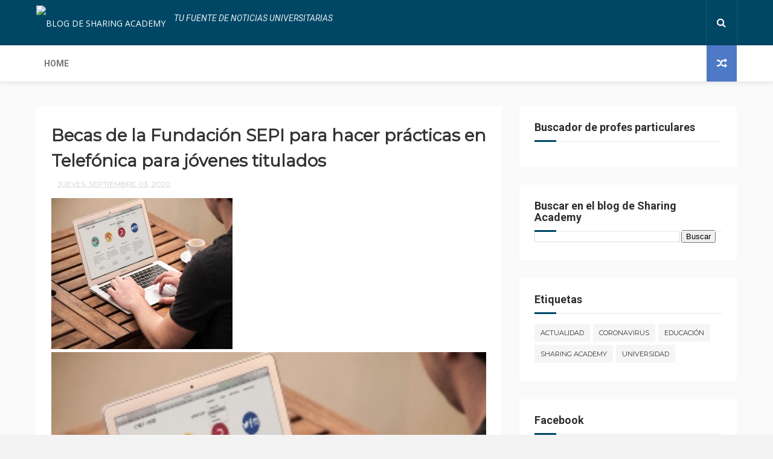

--- FILE ---
content_type: text/javascript; charset=UTF-8
request_url: https://blog.sharingacademy.com/feeds/posts/default?alt=json-in-script&callback=jQuery22206490011363927553_1768696468326&_=1768696468327
body_size: 8029
content:
// API callback
jQuery22206490011363927553_1768696468326({"version":"1.0","encoding":"UTF-8","feed":{"xmlns":"http://www.w3.org/2005/Atom","xmlns$openSearch":"http://a9.com/-/spec/opensearchrss/1.0/","xmlns$blogger":"http://schemas.google.com/blogger/2008","xmlns$georss":"http://www.georss.org/georss","xmlns$gd":"http://schemas.google.com/g/2005","xmlns$thr":"http://purl.org/syndication/thread/1.0","id":{"$t":"tag:blogger.com,1999:blog-801127555575331738"},"updated":{"$t":"2025-09-07T22:52:34.535+02:00"},"category":[{"term":"Educación"},{"term":"Actualidad"},{"term":"Universidad"},{"term":"Sharing Academy"},{"term":"coronavirus"}],"title":{"type":"text","$t":"Blog de Sharing Academy"},"subtitle":{"type":"html","$t":"Tu fuente de noticias universitarias"},"link":[{"rel":"http://schemas.google.com/g/2005#feed","type":"application/atom+xml","href":"https:\/\/blog.sharingacademy.com\/feeds\/posts\/default"},{"rel":"self","type":"application/atom+xml","href":"https:\/\/www.blogger.com\/feeds\/801127555575331738\/posts\/default?alt=json-in-script"},{"rel":"alternate","type":"text/html","href":"https:\/\/blog.sharingacademy.com\/"},{"rel":"hub","href":"http://pubsubhubbub.appspot.com/"},{"rel":"next","type":"application/atom+xml","href":"https:\/\/www.blogger.com\/feeds\/801127555575331738\/posts\/default?alt=json-in-script\u0026start-index=26\u0026max-results=25"}],"author":[{"name":{"$t":"Sharing Academy"},"uri":{"$t":"http:\/\/www.blogger.com\/profile\/06447559020057959407"},"email":{"$t":"noreply@blogger.com"},"gd$image":{"rel":"http://schemas.google.com/g/2005#thumbnail","width":"32","height":"32","src":"\/\/blogger.googleusercontent.com\/img\/b\/R29vZ2xl\/AVvXsEjaegyLqD4Ujo8HVtH0ZicHoq-2-tfZs0n8Vpqt_YnXL-GPlUYZQHA9j8xMWrpnEZEoNQsisTd4TTqsK_zQTTp5Kkb-H-H2U-7L272PBvbodczjgmhmpAneYTkv2WSA7UU\/s220\/imagotip.png"}}],"generator":{"version":"7.00","uri":"http://www.blogger.com","$t":"Blogger"},"openSearch$totalResults":{"$t":"1118"},"openSearch$startIndex":{"$t":"1"},"openSearch$itemsPerPage":{"$t":"25"},"entry":[{"id":{"$t":"tag:blogger.com,1999:blog-801127555575331738.post-8900555037077167215"},"published":{"$t":"2020-11-14T10:37:00.001+01:00"},"updated":{"$t":"2020-11-14T10:37:12.937+01:00"},"title":{"type":"text","$t":"Clases particulares de Brais (Psicología, UNED)"},"content":{"type":"html","$t":"\u003Cimg src='http:\/\/ifttt.com\/images\/no_image_card.png' style='max-width:586px;' \/\u003E\u003Cbr \/\u003E\n\u003Cdiv\u003E👨‍🏫 Brais ya se graduó de las asignaturas más difíciles de Psicología de la #UNED y se ofrece a ayudarte para que consigas el aprobado 😎💪💯 #ProfeDelDía #clasesparticulares #ApruébaloTodo 👇\u003Cbr \/\u003E\n\u003Cbr \/\u003E\nFuente: \u003Ca href=\"https:\/\/l.facebook.com\/l.php?u=https%3A%2F%2Fsharingacademy.com%2Fes%2F14209\u0026amp;h=AT2YQvCJUoTF5wjdcF1KWIvx1CGI60-P9RHJaltpOCkYtFgOuLjj9oFiXwuDwMB1N2PlkzePACmJJ3Q4ANl_5D4h2hKIa32VNQXhABqyXnt-UxrGUzOWp9hYquVCKyDn\u0026amp;s=1\" target=\"_blank\"\u003EClases particulares de Brais (Psicología, UNED)\u003C\/a\u003E\u003C\/div\u003E\n\n\u003Cdiv class=\"blogger-post-footer\"\u003EY recuerda, si te preocupa cualquier asignatura, encuentra al universitario que te ayudará a aprobar en \u003Ca href=\"https:\/\/sharingacademy.com\/\" target=\"_blank\"\u003Esharingacademy.com\u003C\/a\u003E\u003C\/div\u003E"},"link":[{"rel":"replies","type":"application/atom+xml","href":"https:\/\/blog.sharingacademy.com\/feeds\/8900555037077167215\/comments\/default","title":"Enviar comentarios"},{"rel":"replies","type":"text/html","href":"https:\/\/blog.sharingacademy.com\/2020\/11\/clases-particulares-de-brais-psicologia.html#comment-form","title":"0 comentarios"},{"rel":"edit","type":"application/atom+xml","href":"https:\/\/www.blogger.com\/feeds\/801127555575331738\/posts\/default\/8900555037077167215"},{"rel":"self","type":"application/atom+xml","href":"https:\/\/www.blogger.com\/feeds\/801127555575331738\/posts\/default\/8900555037077167215"},{"rel":"alternate","type":"text/html","href":"https:\/\/blog.sharingacademy.com\/2020\/11\/clases-particulares-de-brais-psicologia.html","title":"Clases particulares de Brais (Psicología, UNED)"}],"author":[{"name":{"$t":"Sharing Academy"},"uri":{"$t":"http:\/\/www.blogger.com\/profile\/06447559020057959407"},"email":{"$t":"noreply@blogger.com"},"gd$image":{"rel":"http://schemas.google.com/g/2005#thumbnail","width":"32","height":"32","src":"\/\/blogger.googleusercontent.com\/img\/b\/R29vZ2xl\/AVvXsEjaegyLqD4Ujo8HVtH0ZicHoq-2-tfZs0n8Vpqt_YnXL-GPlUYZQHA9j8xMWrpnEZEoNQsisTd4TTqsK_zQTTp5Kkb-H-H2U-7L272PBvbodczjgmhmpAneYTkv2WSA7UU\/s220\/imagotip.png"}}],"thr$total":{"$t":"0"}},{"id":{"$t":"tag:blogger.com,1999:blog-801127555575331738.post-8526547012917015897"},"published":{"$t":"2020-11-13T14:37:00.001+01:00"},"updated":{"$t":"2020-11-13T14:37:43.552+01:00"},"title":{"type":"text","$t":"El antiguo responsable económico de Cs prevé 2.000 millones de euros menos de recaudación en los PGE"},"content":{"type":"html","$t":"\u003Cimg src='http:\/\/ifttt.com\/images\/no_image_card.png' style='max-width:586px;' \/\u003E\u003Cbr \/\u003E\n\u003Cdiv\u003E📰 Toni Roldán, de EsadeEcpol, revisa a la baja los ingresos derivados de las tasas Google y Tobin, entre otros #Actualidad #Educación\u003Cbr \/\u003E\n\u003Cbr \/\u003E\nFuente: \u003Ca href=\"https:\/\/l.facebook.com\/l.php?u=https%3A%2F%2Fcincodias.elpais.com%2Fcincodias%2F2020%2F11%2F13%2Feconomia%2F1605270648_810093.html%23%3Fref%3Drss%26format%3Dsimple%26link%3Dlink\u0026amp;h=AT1GNfbBgEQ0YLC9qv_TuYNbE1TU4cGbRH0SXFjvneU9mRJMQiupuT0kRCye3I8_E9ipdGp6kmtSywUrsMpWD6pqEziaA_i9Kt4uhFgWYNU5hjzcYacC9VX-n9UUwC4s\u0026amp;s=1\" target=\"_blank\"\u003EEl antiguo responsable económico de Cs prevé 2.000 millones de euros menos de recaudación en los PGE\u003C\/a\u003E\u003C\/div\u003E\n\n\u003Cdiv class=\"blogger-post-footer\"\u003EY recuerda, si te preocupa cualquier asignatura, encuentra al universitario que te ayudará a aprobar en \u003Ca href=\"https:\/\/sharingacademy.com\/\" target=\"_blank\"\u003Esharingacademy.com\u003C\/a\u003E\u003C\/div\u003E"},"link":[{"rel":"replies","type":"application/atom+xml","href":"https:\/\/blog.sharingacademy.com\/feeds\/8526547012917015897\/comments\/default","title":"Enviar comentarios"},{"rel":"replies","type":"text/html","href":"https:\/\/blog.sharingacademy.com\/2020\/11\/el-antiguo-responsable-economico-de-cs_13.html#comment-form","title":"0 comentarios"},{"rel":"edit","type":"application/atom+xml","href":"https:\/\/www.blogger.com\/feeds\/801127555575331738\/posts\/default\/8526547012917015897"},{"rel":"self","type":"application/atom+xml","href":"https:\/\/www.blogger.com\/feeds\/801127555575331738\/posts\/default\/8526547012917015897"},{"rel":"alternate","type":"text/html","href":"https:\/\/blog.sharingacademy.com\/2020\/11\/el-antiguo-responsable-economico-de-cs_13.html","title":"El antiguo responsable económico de Cs prevé 2.000 millones de euros menos de recaudación en los PGE"}],"author":[{"name":{"$t":"Sharing Academy"},"uri":{"$t":"http:\/\/www.blogger.com\/profile\/06447559020057959407"},"email":{"$t":"noreply@blogger.com"},"gd$image":{"rel":"http://schemas.google.com/g/2005#thumbnail","width":"32","height":"32","src":"\/\/blogger.googleusercontent.com\/img\/b\/R29vZ2xl\/AVvXsEjaegyLqD4Ujo8HVtH0ZicHoq-2-tfZs0n8Vpqt_YnXL-GPlUYZQHA9j8xMWrpnEZEoNQsisTd4TTqsK_zQTTp5Kkb-H-H2U-7L272PBvbodczjgmhmpAneYTkv2WSA7UU\/s220\/imagotip.png"}}],"thr$total":{"$t":"0"}},{"id":{"$t":"tag:blogger.com,1999:blog-801127555575331738.post-659083043378330379"},"published":{"$t":"2020-11-13T13:37:00.001+01:00"},"updated":{"$t":"2020-11-13T13:37:39.537+01:00"},"category":[{"scheme":"http://www.blogger.com/atom/ns#","term":"Actualidad"},{"scheme":"http://www.blogger.com/atom/ns#","term":"Educación"}],"title":{"type":"text","$t":"El antiguo responsable económico de Cs prevé 2.000 millones de euros menos de recaudación en los PGE"},"content":{"type":"html","$t":"\u003Cimg src='https:\/\/ifttt.com\/images\/no_image_card.png' style='max-width:586px;' \/\u003E\u003Cbr \/\u003E\n\u003Cdiv\u003EToni Roldán, de EsadeEcpol, revisa a la baja los ingresos derivados de las tasas Google y Tobin, entre otros\u003Cbr \/\u003E\n\u003Cbr \/\u003E\nFuente: \u003Ca href=\"https:\/\/cincodias.elpais.com\/cincodias\/2020\/11\/13\/economia\/1605270648_810093.html#?ref=rss\u0026amp;format=simple\u0026amp;link=link\"\u003EEl antiguo responsable económico de Cs prevé 2.000 millones de euros menos de recaudación en los PGE\u003C\/a\u003E\u003C\/div\u003E\n\n\u003Cdiv class=\"blogger-post-footer\"\u003EY recuerda, si te preocupa cualquier asignatura, encuentra al universitario que te ayudará a aprobar en \u003Ca href=\"https:\/\/sharingacademy.com\/\" target=\"_blank\"\u003Esharingacademy.com\u003C\/a\u003E\u003C\/div\u003E"},"link":[{"rel":"replies","type":"application/atom+xml","href":"https:\/\/blog.sharingacademy.com\/feeds\/659083043378330379\/comments\/default","title":"Enviar comentarios"},{"rel":"replies","type":"text/html","href":"https:\/\/blog.sharingacademy.com\/2020\/11\/el-antiguo-responsable-economico-de-cs.html#comment-form","title":"0 comentarios"},{"rel":"edit","type":"application/atom+xml","href":"https:\/\/www.blogger.com\/feeds\/801127555575331738\/posts\/default\/659083043378330379"},{"rel":"self","type":"application/atom+xml","href":"https:\/\/www.blogger.com\/feeds\/801127555575331738\/posts\/default\/659083043378330379"},{"rel":"alternate","type":"text/html","href":"https:\/\/blog.sharingacademy.com\/2020\/11\/el-antiguo-responsable-economico-de-cs.html","title":"El antiguo responsable económico de Cs prevé 2.000 millones de euros menos de recaudación en los PGE"}],"author":[{"name":{"$t":"Sharing Academy"},"uri":{"$t":"http:\/\/www.blogger.com\/profile\/06447559020057959407"},"email":{"$t":"noreply@blogger.com"},"gd$image":{"rel":"http://schemas.google.com/g/2005#thumbnail","width":"32","height":"32","src":"\/\/blogger.googleusercontent.com\/img\/b\/R29vZ2xl\/AVvXsEjaegyLqD4Ujo8HVtH0ZicHoq-2-tfZs0n8Vpqt_YnXL-GPlUYZQHA9j8xMWrpnEZEoNQsisTd4TTqsK_zQTTp5Kkb-H-H2U-7L272PBvbodczjgmhmpAneYTkv2WSA7UU\/s220\/imagotip.png"}}],"thr$total":{"$t":"0"}},{"id":{"$t":"tag:blogger.com,1999:blog-801127555575331738.post-6753568807139070318"},"published":{"$t":"2020-11-13T11:37:00.001+01:00"},"updated":{"$t":"2020-11-13T11:37:13.785+01:00"},"title":{"type":"text","$t":"Becas de Huawei para estudiantes de Ingeniería Informática o Telecomunicaciones"},"content":{"type":"html","$t":"\u003Cimg src='http:\/\/ifttt.com\/images\/no_image_card.png' style='max-width:586px;' \/\u003E\u003Cbr \/\u003E\n\u003Cdiv\u003E📰 El plazo de solicitud está abierto hasta el 17 de noviembre. Este año rediseña su programa para adaptarse a la actual situación de pandemia y para que los universitarios puedan seguir formándose en capacidades TIC de manera segura. #Educación #Universidad\u003Cbr \/\u003E\n\u003Cbr \/\u003E\nFuente: \u003Ca href=\"https:\/\/l.facebook.com\/l.php?u=https%3A%2F%2Fwww.gradomania.com%2Fnoticias_universitarias%2Fbecas-de-huawei-para-estudiantes-de-ingenieria-informatica-o-telecomunicaciones-org-6345.html\u0026amp;h=AT2Cx8r6QP8kRhKF-KGxqRuwEuqhoTGcDLZ1GDfdzBGBvXQsMlcHOWzMaIdv2MSqnFscDF3gVxDtGoepTSljnk6rJQbda7MpUEn0Fx3t3TwTkVAe8nUPjI-EqP2pLR2e\u0026amp;s=1\" target=\"_blank\"\u003EBecas de Huawei para estudiantes de Ingeniería Informática o Telecomunicaciones\u003C\/a\u003E\u003C\/div\u003E\n\n\u003Cdiv class=\"blogger-post-footer\"\u003EY recuerda, si te preocupa cualquier asignatura, encuentra al universitario que te ayudará a aprobar en \u003Ca href=\"https:\/\/sharingacademy.com\/\" target=\"_blank\"\u003Esharingacademy.com\u003C\/a\u003E\u003C\/div\u003E"},"link":[{"rel":"replies","type":"application/atom+xml","href":"https:\/\/blog.sharingacademy.com\/feeds\/6753568807139070318\/comments\/default","title":"Enviar comentarios"},{"rel":"replies","type":"text/html","href":"https:\/\/blog.sharingacademy.com\/2020\/11\/becas-de-huawei-para-estudiantes-de.html#comment-form","title":"0 comentarios"},{"rel":"edit","type":"application/atom+xml","href":"https:\/\/www.blogger.com\/feeds\/801127555575331738\/posts\/default\/6753568807139070318"},{"rel":"self","type":"application/atom+xml","href":"https:\/\/www.blogger.com\/feeds\/801127555575331738\/posts\/default\/6753568807139070318"},{"rel":"alternate","type":"text/html","href":"https:\/\/blog.sharingacademy.com\/2020\/11\/becas-de-huawei-para-estudiantes-de.html","title":"Becas de Huawei para estudiantes de Ingeniería Informática o Telecomunicaciones"}],"author":[{"name":{"$t":"Sharing Academy"},"uri":{"$t":"http:\/\/www.blogger.com\/profile\/06447559020057959407"},"email":{"$t":"noreply@blogger.com"},"gd$image":{"rel":"http://schemas.google.com/g/2005#thumbnail","width":"32","height":"32","src":"\/\/blogger.googleusercontent.com\/img\/b\/R29vZ2xl\/AVvXsEjaegyLqD4Ujo8HVtH0ZicHoq-2-tfZs0n8Vpqt_YnXL-GPlUYZQHA9j8xMWrpnEZEoNQsisTd4TTqsK_zQTTp5Kkb-H-H2U-7L272PBvbodczjgmhmpAneYTkv2WSA7UU\/s220\/imagotip.png"}}],"thr$total":{"$t":"0"}},{"id":{"$t":"tag:blogger.com,1999:blog-801127555575331738.post-7890544538455618934"},"published":{"$t":"2020-11-13T10:37:00.001+01:00"},"updated":{"$t":"2020-11-13T10:37:48.190+01:00"},"title":{"type":"text","$t":"Clases particulares de Judith (Direcció d'Empreses BBA, ESADE)"},"content":{"type":"html","$t":"\u003Cimg src='http:\/\/ifttt.com\/images\/no_image_card.png' style='max-width:586px;' \/\u003E\u003Cbr \/\u003E\n\u003Cdiv\u003E👨‍🏫 Judith ya se graduó de las asignaturas más difíciles de Direcció d'Empreses BBA de la #ESADE y se ofrece a ayudarte para que consigas el aprobado 😎💪💯 #ProfeDelDía #clasesparticulares #ApruébaloTodo 👇\u003Cbr \/\u003E\n\u003Cbr \/\u003E\nFuente: \u003Ca href=\"https:\/\/l.facebook.com\/l.php?u=https%3A%2F%2Fsharingacademy.com%2Fes%2F14005\u0026amp;h=AT1E3hpLJbAa-Z1NUtzaeSMSkXXYH7txevy6EWzmZ3dkdkmzeqiGHTpm8-qc-fGFWIdV-HwxeXicfZTA75toXeM7CQevD7cAKKYXQEl8WVj89cNqJZaRRIHz8AJIIii9\u0026amp;s=1\" target=\"_blank\"\u003EClases particulares de Judith (Direcció d'Empreses BBA, ESADE)\u003C\/a\u003E\u003C\/div\u003E\n\n\u003Cdiv class=\"blogger-post-footer\"\u003EY recuerda, si te preocupa cualquier asignatura, encuentra al universitario que te ayudará a aprobar en \u003Ca href=\"https:\/\/sharingacademy.com\/\" target=\"_blank\"\u003Esharingacademy.com\u003C\/a\u003E\u003C\/div\u003E"},"link":[{"rel":"replies","type":"application/atom+xml","href":"https:\/\/blog.sharingacademy.com\/feeds\/7890544538455618934\/comments\/default","title":"Enviar comentarios"},{"rel":"replies","type":"text/html","href":"https:\/\/blog.sharingacademy.com\/2020\/11\/clases-particulares-de-judith-direccio.html#comment-form","title":"0 comentarios"},{"rel":"edit","type":"application/atom+xml","href":"https:\/\/www.blogger.com\/feeds\/801127555575331738\/posts\/default\/7890544538455618934"},{"rel":"self","type":"application/atom+xml","href":"https:\/\/www.blogger.com\/feeds\/801127555575331738\/posts\/default\/7890544538455618934"},{"rel":"alternate","type":"text/html","href":"https:\/\/blog.sharingacademy.com\/2020\/11\/clases-particulares-de-judith-direccio.html","title":"Clases particulares de Judith (Direcció d'Empreses BBA, ESADE)"}],"author":[{"name":{"$t":"Sharing Academy"},"uri":{"$t":"http:\/\/www.blogger.com\/profile\/06447559020057959407"},"email":{"$t":"noreply@blogger.com"},"gd$image":{"rel":"http://schemas.google.com/g/2005#thumbnail","width":"32","height":"32","src":"\/\/blogger.googleusercontent.com\/img\/b\/R29vZ2xl\/AVvXsEjaegyLqD4Ujo8HVtH0ZicHoq-2-tfZs0n8Vpqt_YnXL-GPlUYZQHA9j8xMWrpnEZEoNQsisTd4TTqsK_zQTTp5Kkb-H-H2U-7L272PBvbodczjgmhmpAneYTkv2WSA7UU\/s220\/imagotip.png"}}],"thr$total":{"$t":"0"}},{"id":{"$t":"tag:blogger.com,1999:blog-801127555575331738.post-24845947802929886"},"published":{"$t":"2020-11-12T13:37:00.001+01:00"},"updated":{"$t":"2020-11-12T13:37:43.531+01:00"},"title":{"type":"text","$t":"Las mejores universidades para estudiar videojuegos"},"content":{"type":"html","$t":"\u003Cimg src='http:\/\/ifttt.com\/images\/no_image_card.png' style='max-width:586px;' \/\u003E\u003Cbr \/\u003E\n\u003Cdiv\u003E📰 ¿Dónde puedo estudiar un Grado en Desarrollo de Videojuegos? ¿Qué salidas laborales tiene estudiar videojuegos? ¿Cuál es la nota de corte? ¿Cuáles son las mejores universidades de España para estudiar videojuegos? Resolvemos todas tus dudas. #Educación #Universidad\u003Cbr \/\u003E\n\u003Cbr \/\u003E\nFuente: \u003Ca href=\"https:\/\/l.facebook.com\/l.php?u=https%3A%2F%2Fwww.gradomania.com%2Fnoticias_universitarias%2Flas-mejores-universidades-para-estudiar-videojuegos-org-6340.html\u0026amp;h=AT0vPVyDHkHmthYt9GSoTxcxr7qvTEhHNzT5Z5KEND8MSLdNXqIpdz6RXcTrILeLmeOTAuKlaqnAYqu_lIk-eCb99xIL9yfnqzK2ISoKKUxN0ROg1CciF62aO0yknoDR\u0026amp;s=1\" target=\"_blank\"\u003ELas mejores universidades para estudiar videojuegos\u003C\/a\u003E\u003C\/div\u003E\n\n\u003Cdiv class=\"blogger-post-footer\"\u003EY recuerda, si te preocupa cualquier asignatura, encuentra al universitario que te ayudará a aprobar en \u003Ca href=\"https:\/\/sharingacademy.com\/\" target=\"_blank\"\u003Esharingacademy.com\u003C\/a\u003E\u003C\/div\u003E"},"link":[{"rel":"replies","type":"application/atom+xml","href":"https:\/\/blog.sharingacademy.com\/feeds\/24845947802929886\/comments\/default","title":"Enviar comentarios"},{"rel":"replies","type":"text/html","href":"https:\/\/blog.sharingacademy.com\/2020\/11\/las-mejores-universidades-para-estudiar_12.html#comment-form","title":"0 comentarios"},{"rel":"edit","type":"application/atom+xml","href":"https:\/\/www.blogger.com\/feeds\/801127555575331738\/posts\/default\/24845947802929886"},{"rel":"self","type":"application/atom+xml","href":"https:\/\/www.blogger.com\/feeds\/801127555575331738\/posts\/default\/24845947802929886"},{"rel":"alternate","type":"text/html","href":"https:\/\/blog.sharingacademy.com\/2020\/11\/las-mejores-universidades-para-estudiar_12.html","title":"Las mejores universidades para estudiar videojuegos"}],"author":[{"name":{"$t":"Sharing Academy"},"uri":{"$t":"http:\/\/www.blogger.com\/profile\/06447559020057959407"},"email":{"$t":"noreply@blogger.com"},"gd$image":{"rel":"http://schemas.google.com/g/2005#thumbnail","width":"32","height":"32","src":"\/\/blogger.googleusercontent.com\/img\/b\/R29vZ2xl\/AVvXsEjaegyLqD4Ujo8HVtH0ZicHoq-2-tfZs0n8Vpqt_YnXL-GPlUYZQHA9j8xMWrpnEZEoNQsisTd4TTqsK_zQTTp5Kkb-H-H2U-7L272PBvbodczjgmhmpAneYTkv2WSA7UU\/s220\/imagotip.png"}}],"thr$total":{"$t":"0"}},{"id":{"$t":"tag:blogger.com,1999:blog-801127555575331738.post-2034207438898061610"},"published":{"$t":"2020-11-12T13:22:00.001+01:00"},"updated":{"$t":"2020-11-12T13:22:16.205+01:00"},"category":[{"scheme":"http://www.blogger.com/atom/ns#","term":"Actualidad"},{"scheme":"http://www.blogger.com/atom/ns#","term":"Educación"}],"title":{"type":"text","$t":"Aprender y disfrutar de Beethoven en plena pandemia"},"content":{"type":"html","$t":"\u003Cimg src='https:\/\/ifttt.com\/images\/no_image_card.png' style='max-width:586px;' \/\u003E\u003Cbr \/\u003E\n\u003Cdiv\u003ELa Escuela Superior de Música Reina Sofía, con alumnos de 32 nacionalidades, apuesta por una formación semipresencial sin renunciar a la excelencia dentro y fuera de los escenarios\u003Cbr \/\u003E\n\u003Cbr \/\u003E\nFuente: \u003Ca href=\"https:\/\/elpais.com\/economia\/2020\/11\/10\/actualidad\/1605035271_098421.html#?ref=rss\u0026amp;format=simple\u0026amp;link=link\"\u003EAprender y disfrutar de Beethoven en plena pandemia\u003C\/a\u003E\u003C\/div\u003E\n\n\u003Cdiv class=\"blogger-post-footer\"\u003EY recuerda, si te preocupa cualquier asignatura, encuentra al universitario que te ayudará a aprobar en \u003Ca href=\"https:\/\/sharingacademy.com\/\" target=\"_blank\"\u003Esharingacademy.com\u003C\/a\u003E\u003C\/div\u003E"},"link":[{"rel":"replies","type":"application/atom+xml","href":"https:\/\/blog.sharingacademy.com\/feeds\/2034207438898061610\/comments\/default","title":"Enviar comentarios"},{"rel":"replies","type":"text/html","href":"https:\/\/blog.sharingacademy.com\/2020\/11\/aprender-y-disfrutar-de-beethoven-en_12.html#comment-form","title":"0 comentarios"},{"rel":"edit","type":"application/atom+xml","href":"https:\/\/www.blogger.com\/feeds\/801127555575331738\/posts\/default\/2034207438898061610"},{"rel":"self","type":"application/atom+xml","href":"https:\/\/www.blogger.com\/feeds\/801127555575331738\/posts\/default\/2034207438898061610"},{"rel":"alternate","type":"text/html","href":"https:\/\/blog.sharingacademy.com\/2020\/11\/aprender-y-disfrutar-de-beethoven-en_12.html","title":"Aprender y disfrutar de Beethoven en plena pandemia"}],"author":[{"name":{"$t":"Sharing Academy"},"uri":{"$t":"http:\/\/www.blogger.com\/profile\/06447559020057959407"},"email":{"$t":"noreply@blogger.com"},"gd$image":{"rel":"http://schemas.google.com/g/2005#thumbnail","width":"32","height":"32","src":"\/\/blogger.googleusercontent.com\/img\/b\/R29vZ2xl\/AVvXsEjaegyLqD4Ujo8HVtH0ZicHoq-2-tfZs0n8Vpqt_YnXL-GPlUYZQHA9j8xMWrpnEZEoNQsisTd4TTqsK_zQTTp5Kkb-H-H2U-7L272PBvbodczjgmhmpAneYTkv2WSA7UU\/s220\/imagotip.png"}}],"thr$total":{"$t":"0"}},{"id":{"$t":"tag:blogger.com,1999:blog-801127555575331738.post-3493559787218267561"},"published":{"$t":"2020-11-12T12:37:00.001+01:00"},"updated":{"$t":"2020-11-12T12:37:10.788+01:00"},"title":{"type":"text","$t":"Aprender y disfrutar de Beethoven en plena pandemia"},"content":{"type":"html","$t":"\u003Cimg src='http:\/\/ifttt.com\/images\/no_image_card.png' style='max-width:586px;' \/\u003E\u003Cbr \/\u003E\n\u003Cdiv\u003E📰 La Escuela Superior de Música Reina Sofía, con alumnos de 32 nacionalidades, apuesta por una formación semipresencial sin renunciar a la excelencia dentro y fuera de los escenarios #Actualidad #Educación\u003Cbr \/\u003E\n\u003Cbr \/\u003E\nFuente: \u003Ca href=\"https:\/\/l.facebook.com\/l.php?u=https%3A%2F%2Felpais.com%2Feconomia%2F2020%2F11%2F10%2Factualidad%2F1605035271_098421.html%23%3Fref%3Drss%26format%3Dsimple%26link%3Dlink\u0026amp;h=AT2Y8uCZeNLy4z_Wcrfy47cOiRj45V3bGpbDAr09LA9m0KUVO4z0AIFyY5mN0Q4Tl6l8myMEROsQQDzBeQMG_TZW2RjzNjv_ivEFf-P3dZCE29IovgQ7-HUhRYgbHcxZ\u0026amp;s=1\" target=\"_blank\"\u003EAprender y disfrutar de Beethoven en plena pandemia\u003C\/a\u003E\u003C\/div\u003E\n\n\u003Cdiv class=\"blogger-post-footer\"\u003EY recuerda, si te preocupa cualquier asignatura, encuentra al universitario que te ayudará a aprobar en \u003Ca href=\"https:\/\/sharingacademy.com\/\" target=\"_blank\"\u003Esharingacademy.com\u003C\/a\u003E\u003C\/div\u003E"},"link":[{"rel":"replies","type":"application/atom+xml","href":"https:\/\/blog.sharingacademy.com\/feeds\/3493559787218267561\/comments\/default","title":"Enviar comentarios"},{"rel":"replies","type":"text/html","href":"https:\/\/blog.sharingacademy.com\/2020\/11\/aprender-y-disfrutar-de-beethoven-en.html#comment-form","title":"0 comentarios"},{"rel":"edit","type":"application/atom+xml","href":"https:\/\/www.blogger.com\/feeds\/801127555575331738\/posts\/default\/3493559787218267561"},{"rel":"self","type":"application/atom+xml","href":"https:\/\/www.blogger.com\/feeds\/801127555575331738\/posts\/default\/3493559787218267561"},{"rel":"alternate","type":"text/html","href":"https:\/\/blog.sharingacademy.com\/2020\/11\/aprender-y-disfrutar-de-beethoven-en.html","title":"Aprender y disfrutar de Beethoven en plena pandemia"}],"author":[{"name":{"$t":"Sharing Academy"},"uri":{"$t":"http:\/\/www.blogger.com\/profile\/06447559020057959407"},"email":{"$t":"noreply@blogger.com"},"gd$image":{"rel":"http://schemas.google.com/g/2005#thumbnail","width":"32","height":"32","src":"\/\/blogger.googleusercontent.com\/img\/b\/R29vZ2xl\/AVvXsEjaegyLqD4Ujo8HVtH0ZicHoq-2-tfZs0n8Vpqt_YnXL-GPlUYZQHA9j8xMWrpnEZEoNQsisTd4TTqsK_zQTTp5Kkb-H-H2U-7L272PBvbodczjgmhmpAneYTkv2WSA7UU\/s220\/imagotip.png"}}],"thr$total":{"$t":"0"}},{"id":{"$t":"tag:blogger.com,1999:blog-801127555575331738.post-5825085765637716195"},"published":{"$t":"2020-11-12T11:38:00.001+01:00"},"updated":{"$t":"2020-11-12T11:38:45.192+01:00"},"category":[{"scheme":"http://www.blogger.com/atom/ns#","term":"Educación"},{"scheme":"http://www.blogger.com/atom/ns#","term":"Universidad"}],"title":{"type":"text","$t":"Así serán las prácticas del futuro: híbridas, por retos y con simuladores"},"content":{"type":"html","$t":"\u003Cimg src='https:\/\/www.gradomania.com\/imagenes-noticias\/estudiante_portatil_1_g.jpg' style='max-width:586px;' \/\u003E\u003Cbr \/\u003E\n\u003Cdiv\u003E\n\u003Cdiv\u003E\u003Cimg src=\"https:\/\/www.gradomania.com\/imagenes-noticias\/estudiante_portatil_1_g.jpg\" style=\"width: 100%;\" \/\u003E\n\u003Cdiv\u003EEdix, el Estudio de Expertos Digitales de UNIR, lanza una metodología de aprendizaje práctico por retos que permitirá al alumno hacer las prácticas online y a las empresas monitorizarles con metas semanales.\u003C\/div\u003E\n\u003C\/div\u003E\n\u003Cbr \/\u003E\n\u003Cbr \/\u003E\nFuente: \u003Ca href=\"https:\/\/rss.app\/articles\/[base64]\"\u003EAsí serán las prácticas del futuro: híbridas, por retos y con simuladores\u003C\/a\u003E\u003C\/div\u003E\n\n\u003Cdiv class=\"blogger-post-footer\"\u003EY recuerda, si te preocupa cualquier asignatura, encuentra al universitario que te ayudará a aprobar en \u003Ca href=\"https:\/\/sharingacademy.com\/\" target=\"_blank\"\u003Esharingacademy.com\u003C\/a\u003E\u003C\/div\u003E"},"link":[{"rel":"replies","type":"application/atom+xml","href":"https:\/\/blog.sharingacademy.com\/feeds\/5825085765637716195\/comments\/default","title":"Enviar comentarios"},{"rel":"replies","type":"text/html","href":"https:\/\/blog.sharingacademy.com\/2020\/11\/asi-seran-las-practicas-del-futuro.html#comment-form","title":"0 comentarios"},{"rel":"edit","type":"application/atom+xml","href":"https:\/\/www.blogger.com\/feeds\/801127555575331738\/posts\/default\/5825085765637716195"},{"rel":"self","type":"application/atom+xml","href":"https:\/\/www.blogger.com\/feeds\/801127555575331738\/posts\/default\/5825085765637716195"},{"rel":"alternate","type":"text/html","href":"https:\/\/blog.sharingacademy.com\/2020\/11\/asi-seran-las-practicas-del-futuro.html","title":"Así serán las prácticas del futuro: híbridas, por retos y con simuladores"}],"author":[{"name":{"$t":"Sharing Academy"},"uri":{"$t":"http:\/\/www.blogger.com\/profile\/06447559020057959407"},"email":{"$t":"noreply@blogger.com"},"gd$image":{"rel":"http://schemas.google.com/g/2005#thumbnail","width":"32","height":"32","src":"\/\/blogger.googleusercontent.com\/img\/b\/R29vZ2xl\/AVvXsEjaegyLqD4Ujo8HVtH0ZicHoq-2-tfZs0n8Vpqt_YnXL-GPlUYZQHA9j8xMWrpnEZEoNQsisTd4TTqsK_zQTTp5Kkb-H-H2U-7L272PBvbodczjgmhmpAneYTkv2WSA7UU\/s220\/imagotip.png"}}],"thr$total":{"$t":"0"}},{"id":{"$t":"tag:blogger.com,1999:blog-801127555575331738.post-4322537217847660940"},"published":{"$t":"2020-11-12T10:37:00.001+01:00"},"updated":{"$t":"2020-11-12T10:37:38.731+01:00"},"title":{"type":"text","$t":"Clases particulares de Irene (Medicina, UAB)"},"content":{"type":"html","$t":"\u003Cimg src='http:\/\/ifttt.com\/images\/no_image_card.png' style='max-width:586px;' \/\u003E\u003Cbr \/\u003E\n\u003Cdiv\u003E👨‍🏫 Irene ya se graduó de las asignaturas más difíciles de Medicina de la #UAB y se ofrece a ayudarte para que consigas el aprobado 😎💪💯 #ProfeDelDía #clasesparticulares #ApruébaloTodo 👇\u003Cbr \/\u003E\n\u003Cbr \/\u003E\nFuente: \u003Ca href=\"https:\/\/l.facebook.com\/l.php?u=https%3A%2F%2Fsharingacademy.com%2Fes%2F13978\u0026amp;h=AT2JPL_s3mNdiZloMmK0f0wdmSLis1CaAQ0eIP28vFbsrqa8xmyqtaTOFteLvybaTOoZgLmS7X_xKg-hLZtvL5tv3FLsNDAz9wtuEO3utU7tOfV6KRJsimLRN8df7lQ5\u0026amp;s=1\" target=\"_blank\"\u003EClases particulares de Irene (Medicina, UAB)\u003C\/a\u003E\u003C\/div\u003E\n\n\u003Cdiv class=\"blogger-post-footer\"\u003EY recuerda, si te preocupa cualquier asignatura, encuentra al universitario que te ayudará a aprobar en \u003Ca href=\"https:\/\/sharingacademy.com\/\" target=\"_blank\"\u003Esharingacademy.com\u003C\/a\u003E\u003C\/div\u003E"},"link":[{"rel":"replies","type":"application/atom+xml","href":"https:\/\/blog.sharingacademy.com\/feeds\/4322537217847660940\/comments\/default","title":"Enviar comentarios"},{"rel":"replies","type":"text/html","href":"https:\/\/blog.sharingacademy.com\/2020\/11\/clases-particulares-de-irene-medicina.html#comment-form","title":"0 comentarios"},{"rel":"edit","type":"application/atom+xml","href":"https:\/\/www.blogger.com\/feeds\/801127555575331738\/posts\/default\/4322537217847660940"},{"rel":"self","type":"application/atom+xml","href":"https:\/\/www.blogger.com\/feeds\/801127555575331738\/posts\/default\/4322537217847660940"},{"rel":"alternate","type":"text/html","href":"https:\/\/blog.sharingacademy.com\/2020\/11\/clases-particulares-de-irene-medicina.html","title":"Clases particulares de Irene (Medicina, UAB)"}],"author":[{"name":{"$t":"Sharing Academy"},"uri":{"$t":"http:\/\/www.blogger.com\/profile\/06447559020057959407"},"email":{"$t":"noreply@blogger.com"},"gd$image":{"rel":"http://schemas.google.com/g/2005#thumbnail","width":"32","height":"32","src":"\/\/blogger.googleusercontent.com\/img\/b\/R29vZ2xl\/AVvXsEjaegyLqD4Ujo8HVtH0ZicHoq-2-tfZs0n8Vpqt_YnXL-GPlUYZQHA9j8xMWrpnEZEoNQsisTd4TTqsK_zQTTp5Kkb-H-H2U-7L272PBvbodczjgmhmpAneYTkv2WSA7UU\/s220\/imagotip.png"}}],"thr$total":{"$t":"0"}},{"id":{"$t":"tag:blogger.com,1999:blog-801127555575331738.post-8583781146780503458"},"published":{"$t":"2020-11-11T11:38:00.001+01:00"},"updated":{"$t":"2020-11-11T11:38:36.686+01:00"},"category":[{"scheme":"http://www.blogger.com/atom/ns#","term":"Educación"},{"scheme":"http://www.blogger.com/atom/ns#","term":"Universidad"}],"title":{"type":"text","$t":"Las universidades andaluzas pasan las clases presenciales al formato online"},"content":{"type":"html","$t":"\u003Cimg src='https:\/\/www.gradomania.com\/imagenes-noticias\/mesa-estudio2_g.jpg' style='max-width:586px;' \/\u003E\u003Cbr \/\u003E\n\u003Cdiv\u003E\n\u003Cdiv\u003E\u003Cimg src=\"https:\/\/www.gradomania.com\/imagenes-noticias\/mesa-estudio2_g.jpg\" style=\"width: 100%;\" \/\u003E\n\u003Cdiv\u003EDurante dos semanas los universitarios seguirán la docencia a través de la modalidad virtual. Las prácticas mantendrán la presencialidad, al igual que la actividad investigadora.\u003C\/div\u003E\n\u003C\/div\u003E\n\u003Cbr \/\u003E\n\u003Cbr \/\u003E\nFuente: \u003Ca href=\"https:\/\/rss.app\/articles\/[base64]\"\u003ELas universidades andaluzas pasan las clases presenciales al formato online\u003C\/a\u003E\u003C\/div\u003E\n\n\u003Cdiv class=\"blogger-post-footer\"\u003EY recuerda, si te preocupa cualquier asignatura, encuentra al universitario que te ayudará a aprobar en \u003Ca href=\"https:\/\/sharingacademy.com\/\" target=\"_blank\"\u003Esharingacademy.com\u003C\/a\u003E\u003C\/div\u003E"},"link":[{"rel":"replies","type":"application/atom+xml","href":"https:\/\/blog.sharingacademy.com\/feeds\/8583781146780503458\/comments\/default","title":"Enviar comentarios"},{"rel":"replies","type":"text/html","href":"https:\/\/blog.sharingacademy.com\/2020\/11\/las-universidades-andaluzas-pasan-las_11.html#comment-form","title":"0 comentarios"},{"rel":"edit","type":"application/atom+xml","href":"https:\/\/www.blogger.com\/feeds\/801127555575331738\/posts\/default\/8583781146780503458"},{"rel":"self","type":"application/atom+xml","href":"https:\/\/www.blogger.com\/feeds\/801127555575331738\/posts\/default\/8583781146780503458"},{"rel":"alternate","type":"text/html","href":"https:\/\/blog.sharingacademy.com\/2020\/11\/las-universidades-andaluzas-pasan-las_11.html","title":"Las universidades andaluzas pasan las clases presenciales al formato online"}],"author":[{"name":{"$t":"Sharing Academy"},"uri":{"$t":"http:\/\/www.blogger.com\/profile\/06447559020057959407"},"email":{"$t":"noreply@blogger.com"},"gd$image":{"rel":"http://schemas.google.com/g/2005#thumbnail","width":"32","height":"32","src":"\/\/blogger.googleusercontent.com\/img\/b\/R29vZ2xl\/AVvXsEjaegyLqD4Ujo8HVtH0ZicHoq-2-tfZs0n8Vpqt_YnXL-GPlUYZQHA9j8xMWrpnEZEoNQsisTd4TTqsK_zQTTp5Kkb-H-H2U-7L272PBvbodczjgmhmpAneYTkv2WSA7UU\/s220\/imagotip.png"}}],"thr$total":{"$t":"0"}},{"id":{"$t":"tag:blogger.com,1999:blog-801127555575331738.post-2427845604963276077"},"published":{"$t":"2020-11-11T10:37:00.001+01:00"},"updated":{"$t":"2020-11-11T10:37:31.087+01:00"},"title":{"type":"text","$t":"Clases particulares de Carles (Dret, UOC)"},"content":{"type":"html","$t":"\u003Cimg src='http:\/\/ifttt.com\/images\/no_image_card.png' style='max-width:586px;' \/\u003E\u003Cbr \/\u003E\n\u003Cdiv\u003E👨‍🏫 Carles ya se graduó de las asignaturas más difíciles de Dret de la #UOC y se ofrece a ayudarte para que consigas el aprobado 😎💪💯 #ProfeDelDía #clasesparticulares #ApruébaloTodo 👇\u003Cbr \/\u003E\n\u003Cbr \/\u003E\nFuente: \u003Ca href=\"https:\/\/l.facebook.com\/l.php?u=https%3A%2F%2Fsharingacademy.com%2Fes%2F13482\u0026amp;h=AT0sVctcrEBDzhwyjui5-3rPLe1NcCx-HDDMthpIjUNZ4RpwhiYQmF-WNM3SBdeeHE6iZCaHYOvXpb2f0A96NKjZ_cy2eGk2mJAQtwT4k202qUCXnEklKvcU7FsfJBSS\u0026amp;s=1\" target=\"_blank\"\u003EClases particulares de Carles (Dret, UOC)\u003C\/a\u003E\u003C\/div\u003E\n\n\u003Cdiv class=\"blogger-post-footer\"\u003EY recuerda, si te preocupa cualquier asignatura, encuentra al universitario que te ayudará a aprobar en \u003Ca href=\"https:\/\/sharingacademy.com\/\" target=\"_blank\"\u003Esharingacademy.com\u003C\/a\u003E\u003C\/div\u003E"},"link":[{"rel":"replies","type":"application/atom+xml","href":"https:\/\/blog.sharingacademy.com\/feeds\/2427845604963276077\/comments\/default","title":"Enviar comentarios"},{"rel":"replies","type":"text/html","href":"https:\/\/blog.sharingacademy.com\/2020\/11\/clases-particulares-de-carles-dret-uoc.html#comment-form","title":"0 comentarios"},{"rel":"edit","type":"application/atom+xml","href":"https:\/\/www.blogger.com\/feeds\/801127555575331738\/posts\/default\/2427845604963276077"},{"rel":"self","type":"application/atom+xml","href":"https:\/\/www.blogger.com\/feeds\/801127555575331738\/posts\/default\/2427845604963276077"},{"rel":"alternate","type":"text/html","href":"https:\/\/blog.sharingacademy.com\/2020\/11\/clases-particulares-de-carles-dret-uoc.html","title":"Clases particulares de Carles (Dret, UOC)"}],"author":[{"name":{"$t":"Sharing Academy"},"uri":{"$t":"http:\/\/www.blogger.com\/profile\/06447559020057959407"},"email":{"$t":"noreply@blogger.com"},"gd$image":{"rel":"http://schemas.google.com/g/2005#thumbnail","width":"32","height":"32","src":"\/\/blogger.googleusercontent.com\/img\/b\/R29vZ2xl\/AVvXsEjaegyLqD4Ujo8HVtH0ZicHoq-2-tfZs0n8Vpqt_YnXL-GPlUYZQHA9j8xMWrpnEZEoNQsisTd4TTqsK_zQTTp5Kkb-H-H2U-7L272PBvbodczjgmhmpAneYTkv2WSA7UU\/s220\/imagotip.png"}}],"thr$total":{"$t":"0"}},{"id":{"$t":"tag:blogger.com,1999:blog-801127555575331738.post-3490738054859034304"},"published":{"$t":"2020-11-10T13:39:00.001+01:00"},"updated":{"$t":"2020-11-10T13:39:26.574+01:00"},"title":{"type":"text","$t":"Las universidades andaluzas pasan las clases presenciales al formato online"},"content":{"type":"html","$t":"\u003Cimg src='http:\/\/ifttt.com\/images\/no_image_card.png' style='max-width:586px;' \/\u003E\u003Cbr \/\u003E\n\u003Cdiv\u003E📰 Durante dos semanas los universitarios seguirán la docencia a través de la modalidad virtual. Las prácticas mantendrán la presencialidad, al igual que la actividad investigadora. #Educación #Universidad\u003Cbr \/\u003E\n\u003Cbr \/\u003E\nFuente: \u003Ca href=\"https:\/\/l.facebook.com\/l.php?u=https%3A%2F%2Fwww.gradomania.com%2Fnoticias_universitarias%2Flas-universidades-andaluzas-pasan-las-clases-presenciales-al-formato-online-org-6338.html\u0026amp;h=AT3pLwyzl4TMnliXVLWhQZXiEz3eiZXfnj8UgVEOsZD_-iJI4JagJBQZlyuWb-45w8-6Uw0Lez-ARBeXv4oZN9D7TZH_xdPjEYQn4QEEfuVMEV8egGQmZ8ZQHLYz8rNn\u0026amp;s=1\" target=\"_blank\"\u003ELas universidades andaluzas pasan las clases presenciales al formato online\u003C\/a\u003E\u003C\/div\u003E\n\n\u003Cdiv class=\"blogger-post-footer\"\u003EY recuerda, si te preocupa cualquier asignatura, encuentra al universitario que te ayudará a aprobar en \u003Ca href=\"https:\/\/sharingacademy.com\/\" target=\"_blank\"\u003Esharingacademy.com\u003C\/a\u003E\u003C\/div\u003E"},"link":[{"rel":"replies","type":"application/atom+xml","href":"https:\/\/blog.sharingacademy.com\/feeds\/3490738054859034304\/comments\/default","title":"Enviar comentarios"},{"rel":"replies","type":"text/html","href":"https:\/\/blog.sharingacademy.com\/2020\/11\/las-universidades-andaluzas-pasan-las.html#comment-form","title":"0 comentarios"},{"rel":"edit","type":"application/atom+xml","href":"https:\/\/www.blogger.com\/feeds\/801127555575331738\/posts\/default\/3490738054859034304"},{"rel":"self","type":"application/atom+xml","href":"https:\/\/www.blogger.com\/feeds\/801127555575331738\/posts\/default\/3490738054859034304"},{"rel":"alternate","type":"text/html","href":"https:\/\/blog.sharingacademy.com\/2020\/11\/las-universidades-andaluzas-pasan-las.html","title":"Las universidades andaluzas pasan las clases presenciales al formato online"}],"author":[{"name":{"$t":"Sharing Academy"},"uri":{"$t":"http:\/\/www.blogger.com\/profile\/06447559020057959407"},"email":{"$t":"noreply@blogger.com"},"gd$image":{"rel":"http://schemas.google.com/g/2005#thumbnail","width":"32","height":"32","src":"\/\/blogger.googleusercontent.com\/img\/b\/R29vZ2xl\/AVvXsEjaegyLqD4Ujo8HVtH0ZicHoq-2-tfZs0n8Vpqt_YnXL-GPlUYZQHA9j8xMWrpnEZEoNQsisTd4TTqsK_zQTTp5Kkb-H-H2U-7L272PBvbodczjgmhmpAneYTkv2WSA7UU\/s220\/imagotip.png"}}],"thr$total":{"$t":"0"}},{"id":{"$t":"tag:blogger.com,1999:blog-801127555575331738.post-176260369795338635"},"published":{"$t":"2020-11-10T10:37:00.001+01:00"},"updated":{"$t":"2020-11-10T10:37:20.523+01:00"},"title":{"type":"text","$t":"Clases particulares de Carmen (Filosofía, UCM)"},"content":{"type":"html","$t":"\u003Cimg src='http:\/\/ifttt.com\/images\/no_image_card.png' style='max-width:586px;' \/\u003E\u003Cbr \/\u003E\n\u003Cdiv\u003E👨‍🏫 Carmen ya se graduó de las asignaturas más difíciles de Filosofía de la #UCM y se ofrece a ayudarte para que consigas el aprobado 😎💪💯 #ProfeDelDía #clasesparticulares #ApruébaloTodo 👇\u003Cbr \/\u003E\n\u003Cbr \/\u003E\nFuente: \u003Ca href=\"https:\/\/l.facebook.com\/l.php?u=https%3A%2F%2Fsharingacademy.com%2Fes%2F13440\u0026amp;h=AT2PVBLv1ob2BxGpblP003eeVu4Bv3-MA0CAgabr6I2m1DW3G77X_OC6avZwaECbxbr0wZceoVeABPgScCRRNNAYrC8YRBHJGuYxoj_zNPcVfHc7CB0sUIAZwY83vsD-\u0026amp;s=1\" target=\"_blank\"\u003EClases particulares de Carmen (Filosofía, UCM)\u003C\/a\u003E\u003C\/div\u003E\n\n\u003Cdiv class=\"blogger-post-footer\"\u003EY recuerda, si te preocupa cualquier asignatura, encuentra al universitario que te ayudará a aprobar en \u003Ca href=\"https:\/\/sharingacademy.com\/\" target=\"_blank\"\u003Esharingacademy.com\u003C\/a\u003E\u003C\/div\u003E"},"link":[{"rel":"replies","type":"application/atom+xml","href":"https:\/\/blog.sharingacademy.com\/feeds\/176260369795338635\/comments\/default","title":"Enviar comentarios"},{"rel":"replies","type":"text/html","href":"https:\/\/blog.sharingacademy.com\/2020\/11\/clases-particulares-de-carmen-filosofia.html#comment-form","title":"0 comentarios"},{"rel":"edit","type":"application/atom+xml","href":"https:\/\/www.blogger.com\/feeds\/801127555575331738\/posts\/default\/176260369795338635"},{"rel":"self","type":"application/atom+xml","href":"https:\/\/www.blogger.com\/feeds\/801127555575331738\/posts\/default\/176260369795338635"},{"rel":"alternate","type":"text/html","href":"https:\/\/blog.sharingacademy.com\/2020\/11\/clases-particulares-de-carmen-filosofia.html","title":"Clases particulares de Carmen (Filosofía, UCM)"}],"author":[{"name":{"$t":"Sharing Academy"},"uri":{"$t":"http:\/\/www.blogger.com\/profile\/06447559020057959407"},"email":{"$t":"noreply@blogger.com"},"gd$image":{"rel":"http://schemas.google.com/g/2005#thumbnail","width":"32","height":"32","src":"\/\/blogger.googleusercontent.com\/img\/b\/R29vZ2xl\/AVvXsEjaegyLqD4Ujo8HVtH0ZicHoq-2-tfZs0n8Vpqt_YnXL-GPlUYZQHA9j8xMWrpnEZEoNQsisTd4TTqsK_zQTTp5Kkb-H-H2U-7L272PBvbodczjgmhmpAneYTkv2WSA7UU\/s220\/imagotip.png"}}],"thr$total":{"$t":"0"}},{"id":{"$t":"tag:blogger.com,1999:blog-801127555575331738.post-5504296101367711730"},"published":{"$t":"2020-11-09T10:37:00.001+01:00"},"updated":{"$t":"2020-11-09T10:37:25.540+01:00"},"title":{"type":"text","$t":"Clases particulares de Maria Mercè (Administració i direcció d'empreses, UOC)"},"content":{"type":"html","$t":"\u003Cimg src='http:\/\/ifttt.com\/images\/no_image_card.png' style='max-width:586px;' \/\u003E\u003Cbr \/\u003E\n\u003Cdiv\u003E👨‍🏫 Maria Mercè ya se graduó de las asignaturas más difíciles de Administració i direcció d'empreses de la #UOC y se ofrece a ayudarte para que consigas el aprobado 😎💪💯 #ProfeDelDía #clasesparticulares #ApruébaloTodo 👇\u003Cbr \/\u003E\n\u003Cbr \/\u003E\nFuente: \u003Ca href=\"https:\/\/l.facebook.com\/l.php?u=https%3A%2F%2Fsharingacademy.com%2Fes%2F13354\u0026amp;h=AT1KvCfA6bvDYR4UGTfzoVBzq-Cyxjvz6cCTU73MiQHjxJL_PRoIGtnSVOkEnBx0i8sY9F6T1f7K9QUDX5BRTjUbr2SuRiZ6vnc3FQynGIAtOK0AwKswxeRbWXCptw-2\u0026amp;s=1\" target=\"_blank\"\u003EClases particulares de Maria Mercè (Administració i direcció d'empreses, UOC)\u003C\/a\u003E\u003C\/div\u003E\n\n\u003Cdiv class=\"blogger-post-footer\"\u003EY recuerda, si te preocupa cualquier asignatura, encuentra al universitario que te ayudará a aprobar en \u003Ca href=\"https:\/\/sharingacademy.com\/\" target=\"_blank\"\u003Esharingacademy.com\u003C\/a\u003E\u003C\/div\u003E"},"link":[{"rel":"replies","type":"application/atom+xml","href":"https:\/\/blog.sharingacademy.com\/feeds\/5504296101367711730\/comments\/default","title":"Enviar comentarios"},{"rel":"replies","type":"text/html","href":"https:\/\/blog.sharingacademy.com\/2020\/11\/clases-particulares-de-maria-merce.html#comment-form","title":"0 comentarios"},{"rel":"edit","type":"application/atom+xml","href":"https:\/\/www.blogger.com\/feeds\/801127555575331738\/posts\/default\/5504296101367711730"},{"rel":"self","type":"application/atom+xml","href":"https:\/\/www.blogger.com\/feeds\/801127555575331738\/posts\/default\/5504296101367711730"},{"rel":"alternate","type":"text/html","href":"https:\/\/blog.sharingacademy.com\/2020\/11\/clases-particulares-de-maria-merce.html","title":"Clases particulares de Maria Mercè (Administració i direcció d'empreses, UOC)"}],"author":[{"name":{"$t":"Sharing Academy"},"uri":{"$t":"http:\/\/www.blogger.com\/profile\/06447559020057959407"},"email":{"$t":"noreply@blogger.com"},"gd$image":{"rel":"http://schemas.google.com/g/2005#thumbnail","width":"32","height":"32","src":"\/\/blogger.googleusercontent.com\/img\/b\/R29vZ2xl\/AVvXsEjaegyLqD4Ujo8HVtH0ZicHoq-2-tfZs0n8Vpqt_YnXL-GPlUYZQHA9j8xMWrpnEZEoNQsisTd4TTqsK_zQTTp5Kkb-H-H2U-7L272PBvbodczjgmhmpAneYTkv2WSA7UU\/s220\/imagotip.png"}}],"thr$total":{"$t":"0"}},{"id":{"$t":"tag:blogger.com,1999:blog-801127555575331738.post-5133236774863518486"},"published":{"$t":"2020-11-09T08:37:00.001+01:00"},"updated":{"$t":"2020-11-09T08:37:10.757+01:00"},"title":{"type":"text","$t":"La cultura financiera de los proyectos vitales"},"content":{"type":"html","$t":"\u003Cimg src='http:\/\/ifttt.com\/images\/no_image_card.png' style='max-width:586px;' \/\u003E\u003Cbr \/\u003E\n\u003Cdiv\u003E📰 CaixaBank presenta Mucho por Hacer para potenciar la educación financiera #Actualidad #Educación\u003Cbr \/\u003E\n\u003Cbr \/\u003E\nFuente: \u003Ca href=\"https:\/\/l.facebook.com\/l.php?u=https%3A%2F%2Fcincodias.elpais.com%2Fcincodias%2F2020%2F11%2F08%2Fcompanias%2F1604828284_613392.html%23%3Fref%3Drss%26format%3Dsimple%26link%3Dlink\u0026amp;h=AT1LPoLtiQynalFV5TI5Xgt8EfTpA1QuP1SRk8pMW4avlKD4th4g74qSa1xXiLzDx_pNI2HCot6T0A4npIjD5FNEzSNqZxwUscCJfdp5xpocTzWQgzMLbUSePrtHUwq0\u0026amp;s=1\" target=\"_blank\"\u003ELa cultura financiera de los proyectos vitales\u003C\/a\u003E\u003C\/div\u003E\n\n\u003Cdiv class=\"blogger-post-footer\"\u003EY recuerda, si te preocupa cualquier asignatura, encuentra al universitario que te ayudará a aprobar en \u003Ca href=\"https:\/\/sharingacademy.com\/\" target=\"_blank\"\u003Esharingacademy.com\u003C\/a\u003E\u003C\/div\u003E"},"link":[{"rel":"replies","type":"application/atom+xml","href":"https:\/\/blog.sharingacademy.com\/feeds\/5133236774863518486\/comments\/default","title":"Enviar comentarios"},{"rel":"replies","type":"text/html","href":"https:\/\/blog.sharingacademy.com\/2020\/11\/la-cultura-financiera-de-los-proyectos_9.html#comment-form","title":"0 comentarios"},{"rel":"edit","type":"application/atom+xml","href":"https:\/\/www.blogger.com\/feeds\/801127555575331738\/posts\/default\/5133236774863518486"},{"rel":"self","type":"application/atom+xml","href":"https:\/\/www.blogger.com\/feeds\/801127555575331738\/posts\/default\/5133236774863518486"},{"rel":"alternate","type":"text/html","href":"https:\/\/blog.sharingacademy.com\/2020\/11\/la-cultura-financiera-de-los-proyectos_9.html","title":"La cultura financiera de los proyectos vitales"}],"author":[{"name":{"$t":"Sharing Academy"},"uri":{"$t":"http:\/\/www.blogger.com\/profile\/06447559020057959407"},"email":{"$t":"noreply@blogger.com"},"gd$image":{"rel":"http://schemas.google.com/g/2005#thumbnail","width":"32","height":"32","src":"\/\/blogger.googleusercontent.com\/img\/b\/R29vZ2xl\/AVvXsEjaegyLqD4Ujo8HVtH0ZicHoq-2-tfZs0n8Vpqt_YnXL-GPlUYZQHA9j8xMWrpnEZEoNQsisTd4TTqsK_zQTTp5Kkb-H-H2U-7L272PBvbodczjgmhmpAneYTkv2WSA7UU\/s220\/imagotip.png"}}],"thr$total":{"$t":"0"}},{"id":{"$t":"tag:blogger.com,1999:blog-801127555575331738.post-7852968481068741962"},"published":{"$t":"2020-11-09T07:37:00.001+01:00"},"updated":{"$t":"2020-11-09T07:37:30.878+01:00"},"category":[{"scheme":"http://www.blogger.com/atom/ns#","term":"Actualidad"},{"scheme":"http://www.blogger.com/atom/ns#","term":"Educación"}],"title":{"type":"text","$t":"La cultura financiera de los proyectos vitales"},"content":{"type":"html","$t":"\u003Cimg src='https:\/\/ifttt.com\/images\/no_image_card.png' style='max-width:586px;' \/\u003E\u003Cbr \/\u003E\n\u003Cdiv\u003ECaixaBank presenta Mucho por Hacer para potenciar la educación financiera\u003Cbr \/\u003E\n\u003Cbr \/\u003E\nFuente: \u003Ca href=\"https:\/\/cincodias.elpais.com\/cincodias\/2020\/11\/08\/companias\/1604828284_613392.html#?ref=rss\u0026amp;format=simple\u0026amp;link=link\"\u003ELa cultura financiera de los proyectos vitales\u003C\/a\u003E\u003C\/div\u003E\n\n\u003Cdiv class=\"blogger-post-footer\"\u003EY recuerda, si te preocupa cualquier asignatura, encuentra al universitario que te ayudará a aprobar en \u003Ca href=\"https:\/\/sharingacademy.com\/\" target=\"_blank\"\u003Esharingacademy.com\u003C\/a\u003E\u003C\/div\u003E"},"link":[{"rel":"replies","type":"application/atom+xml","href":"https:\/\/blog.sharingacademy.com\/feeds\/7852968481068741962\/comments\/default","title":"Enviar comentarios"},{"rel":"replies","type":"text/html","href":"https:\/\/blog.sharingacademy.com\/2020\/11\/la-cultura-financiera-de-los-proyectos.html#comment-form","title":"0 comentarios"},{"rel":"edit","type":"application/atom+xml","href":"https:\/\/www.blogger.com\/feeds\/801127555575331738\/posts\/default\/7852968481068741962"},{"rel":"self","type":"application/atom+xml","href":"https:\/\/www.blogger.com\/feeds\/801127555575331738\/posts\/default\/7852968481068741962"},{"rel":"alternate","type":"text/html","href":"https:\/\/blog.sharingacademy.com\/2020\/11\/la-cultura-financiera-de-los-proyectos.html","title":"La cultura financiera de los proyectos vitales"}],"author":[{"name":{"$t":"Sharing Academy"},"uri":{"$t":"http:\/\/www.blogger.com\/profile\/06447559020057959407"},"email":{"$t":"noreply@blogger.com"},"gd$image":{"rel":"http://schemas.google.com/g/2005#thumbnail","width":"32","height":"32","src":"\/\/blogger.googleusercontent.com\/img\/b\/R29vZ2xl\/AVvXsEjaegyLqD4Ujo8HVtH0ZicHoq-2-tfZs0n8Vpqt_YnXL-GPlUYZQHA9j8xMWrpnEZEoNQsisTd4TTqsK_zQTTp5Kkb-H-H2U-7L272PBvbodczjgmhmpAneYTkv2WSA7UU\/s220\/imagotip.png"}}],"thr$total":{"$t":"0"}},{"id":{"$t":"tag:blogger.com,1999:blog-801127555575331738.post-554138194746376646"},"published":{"$t":"2020-11-08T10:37:00.001+01:00"},"updated":{"$t":"2020-11-08T10:37:32.265+01:00"},"title":{"type":"text","$t":"Clases particulares de Alejandra (Bellas Artes, UB)"},"content":{"type":"html","$t":"\u003Cimg src='http:\/\/ifttt.com\/images\/no_image_card.png' style='max-width:586px;' \/\u003E\u003Cbr \/\u003E\n\u003Cdiv\u003E👨‍🏫 Alejandra ya se graduó de las asignaturas más difíciles de Bellas Artes de la #UB y se ofrece a ayudarte para que consigas el aprobado 😎💪💯 #ProfeDelDía #clasesparticulares #ApruébaloTodo 👇\u003Cbr \/\u003E\n\u003Cbr \/\u003E\nFuente: \u003Ca href=\"https:\/\/l.facebook.com\/l.php?u=https%3A%2F%2Fsharingacademy.com%2Fes%2F13242\u0026amp;h=AT0L2sD9wlhrXnbEJxOT_K7ZnhJummSI2cMgQrTkcc6HUUwFh6eWahENUOOde-iKPa5S15X5rasTZkD33yTAIfr3nikEDjSS35NMFwgBmr-PeS4sJoTEYZ1dh5JR_WHR\u0026amp;s=1\" target=\"_blank\"\u003EClases particulares de Alejandra (Bellas Artes, UB)\u003C\/a\u003E\u003C\/div\u003E\n\n\u003Cdiv class=\"blogger-post-footer\"\u003EY recuerda, si te preocupa cualquier asignatura, encuentra al universitario que te ayudará a aprobar en \u003Ca href=\"https:\/\/sharingacademy.com\/\" target=\"_blank\"\u003Esharingacademy.com\u003C\/a\u003E\u003C\/div\u003E"},"link":[{"rel":"replies","type":"application/atom+xml","href":"https:\/\/blog.sharingacademy.com\/feeds\/554138194746376646\/comments\/default","title":"Enviar comentarios"},{"rel":"replies","type":"text/html","href":"https:\/\/blog.sharingacademy.com\/2020\/11\/clases-particulares-de-alejandra-bellas.html#comment-form","title":"0 comentarios"},{"rel":"edit","type":"application/atom+xml","href":"https:\/\/www.blogger.com\/feeds\/801127555575331738\/posts\/default\/554138194746376646"},{"rel":"self","type":"application/atom+xml","href":"https:\/\/www.blogger.com\/feeds\/801127555575331738\/posts\/default\/554138194746376646"},{"rel":"alternate","type":"text/html","href":"https:\/\/blog.sharingacademy.com\/2020\/11\/clases-particulares-de-alejandra-bellas.html","title":"Clases particulares de Alejandra (Bellas Artes, UB)"}],"author":[{"name":{"$t":"Sharing Academy"},"uri":{"$t":"http:\/\/www.blogger.com\/profile\/06447559020057959407"},"email":{"$t":"noreply@blogger.com"},"gd$image":{"rel":"http://schemas.google.com/g/2005#thumbnail","width":"32","height":"32","src":"\/\/blogger.googleusercontent.com\/img\/b\/R29vZ2xl\/AVvXsEjaegyLqD4Ujo8HVtH0ZicHoq-2-tfZs0n8Vpqt_YnXL-GPlUYZQHA9j8xMWrpnEZEoNQsisTd4TTqsK_zQTTp5Kkb-H-H2U-7L272PBvbodczjgmhmpAneYTkv2WSA7UU\/s220\/imagotip.png"}}],"thr$total":{"$t":"0"}},{"id":{"$t":"tag:blogger.com,1999:blog-801127555575331738.post-1433144845065181625"},"published":{"$t":"2020-11-07T10:37:00.001+01:00"},"updated":{"$t":"2020-11-07T10:37:45.792+01:00"},"title":{"type":"text","$t":"Clases particulares de Jordi (Biología Ambiental, UAB)"},"content":{"type":"html","$t":"\u003Cimg src='http:\/\/ifttt.com\/images\/no_image_card.png' style='max-width:586px;' \/\u003E\u003Cbr \/\u003E\n\u003Cdiv\u003E👨‍🏫 Jordi ya se graduó de las asignaturas más difíciles de Biología Ambiental de la #UAB y se ofrece a ayudarte para que consigas el aprobado 😎💪💯 #ProfeDelDía #clasesparticulares #ApruébaloTodo 👇\u003Cbr \/\u003E\n\u003Cbr \/\u003E\nFuente: \u003Ca href=\"https:\/\/l.facebook.com\/l.php?u=https%3A%2F%2Fsharingacademy.com%2Fes%2F13221\u0026amp;h=AT0jCGSp8ORMuoWoXw552pNRjQo98ZMFqKROByaMGNspHacTkNimdCel0QaqWvrUHklQDFe8wOwmHKQbhla_FU38DUEhZDx902Ciujnxoy7FfdMXJxDPinUgsB0qyt1D\u0026amp;s=1\" target=\"_blank\"\u003EClases particulares de Jordi (Biología Ambiental, UAB)\u003C\/a\u003E\u003C\/div\u003E\n\n\u003Cdiv class=\"blogger-post-footer\"\u003EY recuerda, si te preocupa cualquier asignatura, encuentra al universitario que te ayudará a aprobar en \u003Ca href=\"https:\/\/sharingacademy.com\/\" target=\"_blank\"\u003Esharingacademy.com\u003C\/a\u003E\u003C\/div\u003E"},"link":[{"rel":"replies","type":"application/atom+xml","href":"https:\/\/blog.sharingacademy.com\/feeds\/1433144845065181625\/comments\/default","title":"Enviar comentarios"},{"rel":"replies","type":"text/html","href":"https:\/\/blog.sharingacademy.com\/2020\/11\/clases-particulares-de-jordi-biologia.html#comment-form","title":"0 comentarios"},{"rel":"edit","type":"application/atom+xml","href":"https:\/\/www.blogger.com\/feeds\/801127555575331738\/posts\/default\/1433144845065181625"},{"rel":"self","type":"application/atom+xml","href":"https:\/\/www.blogger.com\/feeds\/801127555575331738\/posts\/default\/1433144845065181625"},{"rel":"alternate","type":"text/html","href":"https:\/\/blog.sharingacademy.com\/2020\/11\/clases-particulares-de-jordi-biologia.html","title":"Clases particulares de Jordi (Biología Ambiental, UAB)"}],"author":[{"name":{"$t":"Sharing Academy"},"uri":{"$t":"http:\/\/www.blogger.com\/profile\/06447559020057959407"},"email":{"$t":"noreply@blogger.com"},"gd$image":{"rel":"http://schemas.google.com/g/2005#thumbnail","width":"32","height":"32","src":"\/\/blogger.googleusercontent.com\/img\/b\/R29vZ2xl\/AVvXsEjaegyLqD4Ujo8HVtH0ZicHoq-2-tfZs0n8Vpqt_YnXL-GPlUYZQHA9j8xMWrpnEZEoNQsisTd4TTqsK_zQTTp5Kkb-H-H2U-7L272PBvbodczjgmhmpAneYTkv2WSA7UU\/s220\/imagotip.png"}}],"thr$total":{"$t":"0"}},{"id":{"$t":"tag:blogger.com,1999:blog-801127555575331738.post-8897769590842643515"},"published":{"$t":"2020-11-06T10:37:00.001+01:00"},"updated":{"$t":"2020-11-06T10:37:26.671+01:00"},"title":{"type":"text","$t":"Clases particulares de Fabián (Filosofía, UB)"},"content":{"type":"html","$t":"\u003Cimg src='http:\/\/ifttt.com\/images\/no_image_card.png' style='max-width:586px;' \/\u003E\u003Cbr \/\u003E\n\u003Cdiv\u003E👨‍🏫 Fabián ya se graduó de las asignaturas más difíciles de Filosofía de la #UB y se ofrece a ayudarte para que consigas el aprobado 😎💪💯 #ProfeDelDía #clasesparticulares #ApruébaloTodo 👇\u003Cbr \/\u003E\n\u003Cbr \/\u003E\nFuente: \u003Ca href=\"https:\/\/l.facebook.com\/l.php?u=https%3A%2F%2Fsharingacademy.com%2Fes%2F13138\u0026amp;h=AT0SPhrdeYGVIELL6KIaBdtRjPqRSDbJC4AElmjOKDFKLSt-fNIdOysKx7SNHeXvAu3h3j4lHi-oXkbiWYTk6YjoRZVXk9VvYkpQ5jFHDNuJvepxQAxemcyxgI_o94dD\u0026amp;s=1\" target=\"_blank\"\u003EClases particulares de Fabián (Filosofía, UB)\u003C\/a\u003E\u003C\/div\u003E\n\n\u003Cdiv class=\"blogger-post-footer\"\u003EY recuerda, si te preocupa cualquier asignatura, encuentra al universitario que te ayudará a aprobar en \u003Ca href=\"https:\/\/sharingacademy.com\/\" target=\"_blank\"\u003Esharingacademy.com\u003C\/a\u003E\u003C\/div\u003E"},"link":[{"rel":"replies","type":"application/atom+xml","href":"https:\/\/blog.sharingacademy.com\/feeds\/8897769590842643515\/comments\/default","title":"Enviar comentarios"},{"rel":"replies","type":"text/html","href":"https:\/\/blog.sharingacademy.com\/2020\/11\/clases-particulares-de-fabian-filosofia.html#comment-form","title":"0 comentarios"},{"rel":"edit","type":"application/atom+xml","href":"https:\/\/www.blogger.com\/feeds\/801127555575331738\/posts\/default\/8897769590842643515"},{"rel":"self","type":"application/atom+xml","href":"https:\/\/www.blogger.com\/feeds\/801127555575331738\/posts\/default\/8897769590842643515"},{"rel":"alternate","type":"text/html","href":"https:\/\/blog.sharingacademy.com\/2020\/11\/clases-particulares-de-fabian-filosofia.html","title":"Clases particulares de Fabián (Filosofía, UB)"}],"author":[{"name":{"$t":"Sharing Academy"},"uri":{"$t":"http:\/\/www.blogger.com\/profile\/06447559020057959407"},"email":{"$t":"noreply@blogger.com"},"gd$image":{"rel":"http://schemas.google.com/g/2005#thumbnail","width":"32","height":"32","src":"\/\/blogger.googleusercontent.com\/img\/b\/R29vZ2xl\/AVvXsEjaegyLqD4Ujo8HVtH0ZicHoq-2-tfZs0n8Vpqt_YnXL-GPlUYZQHA9j8xMWrpnEZEoNQsisTd4TTqsK_zQTTp5Kkb-H-H2U-7L272PBvbodczjgmhmpAneYTkv2WSA7UU\/s220\/imagotip.png"}}],"thr$total":{"$t":"0"}},{"id":{"$t":"tag:blogger.com,1999:blog-801127555575331738.post-1985792123362712312"},"published":{"$t":"2020-11-06T08:38:00.001+01:00"},"updated":{"$t":"2020-11-06T08:38:44.441+01:00"},"category":[{"scheme":"http://www.blogger.com/atom/ns#","term":"Educación"},{"scheme":"http://www.blogger.com/atom/ns#","term":"Universidad"}],"title":{"type":"text","$t":"Becas para estudiar un Grado en Ingeniería Informática o de Telecomunicación en una universidad pública de Cataluña"},"content":{"type":"html","$t":"\u003Cimg src='https:\/\/www.gradomania.com\/imagenes-noticias\/plano_ingenieria2_g.jpg' style='max-width:586px;' \/\u003E\u003Cbr \/\u003E\n\u003Cdiv\u003E\n\u003Cdiv\u003E\u003Cimg src=\"https:\/\/www.gradomania.com\/imagenes-noticias\/plano_ingenieria2_g.jpg\" style=\"width: 100%;\" \/\u003E\n\u003Cdiv\u003ESe dirigen a mujeres y estudiantes con dificultades económicas, que pueden solicitarlas hasta el 15 de noviembre.\u003C\/div\u003E\n\u003C\/div\u003E\n\u003Cbr \/\u003E\n\u003Cbr \/\u003E\nFuente: \u003Ca href=\"https:\/\/rss.app\/articles\/[base64]\"\u003EBecas para estudiar un Grado en Ingeniería Informática o de Telecomunicación en una universidad pública de Cataluña\u003C\/a\u003E\u003C\/div\u003E\n\n\u003Cdiv class=\"blogger-post-footer\"\u003EY recuerda, si te preocupa cualquier asignatura, encuentra al universitario que te ayudará a aprobar en \u003Ca href=\"https:\/\/sharingacademy.com\/\" target=\"_blank\"\u003Esharingacademy.com\u003C\/a\u003E\u003C\/div\u003E"},"link":[{"rel":"replies","type":"application/atom+xml","href":"https:\/\/blog.sharingacademy.com\/feeds\/1985792123362712312\/comments\/default","title":"Enviar comentarios"},{"rel":"replies","type":"text/html","href":"https:\/\/blog.sharingacademy.com\/2020\/11\/becas-para-estudiar-un-grado-en_6.html#comment-form","title":"0 comentarios"},{"rel":"edit","type":"application/atom+xml","href":"https:\/\/www.blogger.com\/feeds\/801127555575331738\/posts\/default\/1985792123362712312"},{"rel":"self","type":"application/atom+xml","href":"https:\/\/www.blogger.com\/feeds\/801127555575331738\/posts\/default\/1985792123362712312"},{"rel":"alternate","type":"text/html","href":"https:\/\/blog.sharingacademy.com\/2020\/11\/becas-para-estudiar-un-grado-en_6.html","title":"Becas para estudiar un Grado en Ingeniería Informática o de Telecomunicación en una universidad pública de Cataluña"}],"author":[{"name":{"$t":"Sharing Academy"},"uri":{"$t":"http:\/\/www.blogger.com\/profile\/06447559020057959407"},"email":{"$t":"noreply@blogger.com"},"gd$image":{"rel":"http://schemas.google.com/g/2005#thumbnail","width":"32","height":"32","src":"\/\/blogger.googleusercontent.com\/img\/b\/R29vZ2xl\/AVvXsEjaegyLqD4Ujo8HVtH0ZicHoq-2-tfZs0n8Vpqt_YnXL-GPlUYZQHA9j8xMWrpnEZEoNQsisTd4TTqsK_zQTTp5Kkb-H-H2U-7L272PBvbodczjgmhmpAneYTkv2WSA7UU\/s220\/imagotip.png"}}],"thr$total":{"$t":"0"}},{"id":{"$t":"tag:blogger.com,1999:blog-801127555575331738.post-4805205025446449027"},"published":{"$t":"2020-11-06T08:37:00.001+01:00"},"updated":{"$t":"2020-11-06T08:37:37.143+01:00"},"title":{"type":"text","$t":"El futuro del trabajo dependerá de las personas"},"content":{"type":"html","$t":"\u003Cimg src='http:\/\/ifttt.com\/images\/no_image_card.png' style='max-width:586px;' \/\u003E\u003Cbr \/\u003E\n\u003Cdiv\u003E📰 El problema, según los expertos, no es la destrucción de empleos, sino si se sabrá crear otros nuevos #Actualidad #Educación\u003Cbr \/\u003E\n\u003Cbr \/\u003E\nFuente: \u003Ca href=\"https:\/\/l.facebook.com\/l.php?u=https%3A%2F%2Fcincodias.elpais.com%2Fcincodias%2F2020%2F11%2F05%2Ffortunas%2F1604606289_572181.html%23%3Fref%3Drss%26format%3Dsimple%26link%3Dlink\u0026amp;h=AT2ilcElJ1kGTypBt2rJovxSDmpFNwfjb6WKnIFPMNziwQvA6RrHQxk3Xzz5smx89PLDxYJ5Rq1KWQF9rsfA0299EnWVloFcQdsVX-rJbVDdl7fpSAd-WdPHs4iQAI9X\u0026amp;s=1\" target=\"_blank\"\u003EEl futuro del trabajo dependerá de las personas\u003C\/a\u003E\u003C\/div\u003E\n\n\u003Cdiv class=\"blogger-post-footer\"\u003EY recuerda, si te preocupa cualquier asignatura, encuentra al universitario que te ayudará a aprobar en \u003Ca href=\"https:\/\/sharingacademy.com\/\" target=\"_blank\"\u003Esharingacademy.com\u003C\/a\u003E\u003C\/div\u003E"},"link":[{"rel":"replies","type":"application/atom+xml","href":"https:\/\/blog.sharingacademy.com\/feeds\/4805205025446449027\/comments\/default","title":"Enviar comentarios"},{"rel":"replies","type":"text/html","href":"https:\/\/blog.sharingacademy.com\/2020\/11\/el-futuro-del-trabajo-dependera-de-las_6.html#comment-form","title":"0 comentarios"},{"rel":"edit","type":"application/atom+xml","href":"https:\/\/www.blogger.com\/feeds\/801127555575331738\/posts\/default\/4805205025446449027"},{"rel":"self","type":"application/atom+xml","href":"https:\/\/www.blogger.com\/feeds\/801127555575331738\/posts\/default\/4805205025446449027"},{"rel":"alternate","type":"text/html","href":"https:\/\/blog.sharingacademy.com\/2020\/11\/el-futuro-del-trabajo-dependera-de-las_6.html","title":"El futuro del trabajo dependerá de las personas"}],"author":[{"name":{"$t":"Sharing Academy"},"uri":{"$t":"http:\/\/www.blogger.com\/profile\/06447559020057959407"},"email":{"$t":"noreply@blogger.com"},"gd$image":{"rel":"http://schemas.google.com/g/2005#thumbnail","width":"32","height":"32","src":"\/\/blogger.googleusercontent.com\/img\/b\/R29vZ2xl\/AVvXsEjaegyLqD4Ujo8HVtH0ZicHoq-2-tfZs0n8Vpqt_YnXL-GPlUYZQHA9j8xMWrpnEZEoNQsisTd4TTqsK_zQTTp5Kkb-H-H2U-7L272PBvbodczjgmhmpAneYTkv2WSA7UU\/s220\/imagotip.png"}}],"thr$total":{"$t":"0"}},{"id":{"$t":"tag:blogger.com,1999:blog-801127555575331738.post-8191426403887294140"},"published":{"$t":"2020-11-06T07:37:00.001+01:00"},"updated":{"$t":"2020-11-06T07:37:01.244+01:00"},"category":[{"scheme":"http://www.blogger.com/atom/ns#","term":"Actualidad"},{"scheme":"http://www.blogger.com/atom/ns#","term":"Educación"}],"title":{"type":"text","$t":"El futuro del trabajo dependerá de las personas"},"content":{"type":"html","$t":"\u003Cimg src='https:\/\/ifttt.com\/images\/no_image_card.png' style='max-width:586px;' \/\u003E\u003Cbr \/\u003E\n\u003Cdiv\u003EEl problema, según los expertos, no es la destrucción de empleos, sino si se sabrá crear otros nuevos\u003Cbr \/\u003E\n\u003Cbr \/\u003E\nFuente: \u003Ca href=\"https:\/\/cincodias.elpais.com\/cincodias\/2020\/11\/05\/fortunas\/1604606289_572181.html#?ref=rss\u0026amp;format=simple\u0026amp;link=link\"\u003EEl futuro del trabajo dependerá de las personas\u003C\/a\u003E\u003C\/div\u003E\n\n\u003Cdiv class=\"blogger-post-footer\"\u003EY recuerda, si te preocupa cualquier asignatura, encuentra al universitario que te ayudará a aprobar en \u003Ca href=\"https:\/\/sharingacademy.com\/\" target=\"_blank\"\u003Esharingacademy.com\u003C\/a\u003E\u003C\/div\u003E"},"link":[{"rel":"replies","type":"application/atom+xml","href":"https:\/\/blog.sharingacademy.com\/feeds\/8191426403887294140\/comments\/default","title":"Enviar comentarios"},{"rel":"replies","type":"text/html","href":"https:\/\/blog.sharingacademy.com\/2020\/11\/el-futuro-del-trabajo-dependera-de-las.html#comment-form","title":"0 comentarios"},{"rel":"edit","type":"application/atom+xml","href":"https:\/\/www.blogger.com\/feeds\/801127555575331738\/posts\/default\/8191426403887294140"},{"rel":"self","type":"application/atom+xml","href":"https:\/\/www.blogger.com\/feeds\/801127555575331738\/posts\/default\/8191426403887294140"},{"rel":"alternate","type":"text/html","href":"https:\/\/blog.sharingacademy.com\/2020\/11\/el-futuro-del-trabajo-dependera-de-las.html","title":"El futuro del trabajo dependerá de las personas"}],"author":[{"name":{"$t":"Sharing Academy"},"uri":{"$t":"http:\/\/www.blogger.com\/profile\/06447559020057959407"},"email":{"$t":"noreply@blogger.com"},"gd$image":{"rel":"http://schemas.google.com/g/2005#thumbnail","width":"32","height":"32","src":"\/\/blogger.googleusercontent.com\/img\/b\/R29vZ2xl\/AVvXsEjaegyLqD4Ujo8HVtH0ZicHoq-2-tfZs0n8Vpqt_YnXL-GPlUYZQHA9j8xMWrpnEZEoNQsisTd4TTqsK_zQTTp5Kkb-H-H2U-7L272PBvbodczjgmhmpAneYTkv2WSA7UU\/s220\/imagotip.png"}}],"thr$total":{"$t":"0"}},{"id":{"$t":"tag:blogger.com,1999:blog-801127555575331738.post-9014552236570040464"},"published":{"$t":"2020-11-05T12:39:00.001+01:00"},"updated":{"$t":"2020-11-05T12:39:43.802+01:00"},"title":{"type":"text","$t":"Becas para estudiar un Grado en Ingeniería Informática o de Telecomunicación en una universidad pública de Cataluña"},"content":{"type":"html","$t":"\u003Cimg src='http:\/\/ifttt.com\/images\/no_image_card.png' style='max-width:586px;' \/\u003E\u003Cbr \/\u003E\n\u003Cdiv\u003E📰 Se dirigen a mujeres y estudiantes con dificultades económicas, que pueden solicitarlas hasta el 15 de noviembre. #Educación #Universidad\u003Cbr \/\u003E\n\u003Cbr \/\u003E\nFuente: \u003Ca href=\"https:\/\/l.facebook.com\/l.php?u=https%3A%2F%2Fwww.gradomania.com%2Fnoticias_universitarias%2Fbecas-para-estudiar-un-grado-en-ingenieria-informatica-o-de-telecomunicacion-en-una-universidad-publica-de-cataluna-org-6332.html\u0026amp;h=AT1lMo2KyPIeZu2KqNBgZ-n5rzWgpVgRxP0J3FTufQyhFM5BOLu7x2TPYf5TrjFukYriIUnKP6tIbU5_xw37ASizQIUUugNyzMTBtpz8rQXlkS4TJ0ZoFPK8aU50Xlgw\u0026amp;s=1\" target=\"_blank\"\u003EBecas para estudiar un Grado en Ingeniería Informática o de Telecomunicación en una universidad pública de Cataluña\u003C\/a\u003E\u003C\/div\u003E\n\n\u003Cdiv class=\"blogger-post-footer\"\u003EY recuerda, si te preocupa cualquier asignatura, encuentra al universitario que te ayudará a aprobar en \u003Ca href=\"https:\/\/sharingacademy.com\/\" target=\"_blank\"\u003Esharingacademy.com\u003C\/a\u003E\u003C\/div\u003E"},"link":[{"rel":"replies","type":"application/atom+xml","href":"https:\/\/blog.sharingacademy.com\/feeds\/9014552236570040464\/comments\/default","title":"Enviar comentarios"},{"rel":"replies","type":"text/html","href":"https:\/\/blog.sharingacademy.com\/2020\/11\/becas-para-estudiar-un-grado-en.html#comment-form","title":"0 comentarios"},{"rel":"edit","type":"application/atom+xml","href":"https:\/\/www.blogger.com\/feeds\/801127555575331738\/posts\/default\/9014552236570040464"},{"rel":"self","type":"application/atom+xml","href":"https:\/\/www.blogger.com\/feeds\/801127555575331738\/posts\/default\/9014552236570040464"},{"rel":"alternate","type":"text/html","href":"https:\/\/blog.sharingacademy.com\/2020\/11\/becas-para-estudiar-un-grado-en.html","title":"Becas para estudiar un Grado en Ingeniería Informática o de Telecomunicación en una universidad pública de Cataluña"}],"author":[{"name":{"$t":"Sharing Academy"},"uri":{"$t":"http:\/\/www.blogger.com\/profile\/06447559020057959407"},"email":{"$t":"noreply@blogger.com"},"gd$image":{"rel":"http://schemas.google.com/g/2005#thumbnail","width":"32","height":"32","src":"\/\/blogger.googleusercontent.com\/img\/b\/R29vZ2xl\/AVvXsEjaegyLqD4Ujo8HVtH0ZicHoq-2-tfZs0n8Vpqt_YnXL-GPlUYZQHA9j8xMWrpnEZEoNQsisTd4TTqsK_zQTTp5Kkb-H-H2U-7L272PBvbodczjgmhmpAneYTkv2WSA7UU\/s220\/imagotip.png"}}],"thr$total":{"$t":"0"}},{"id":{"$t":"tag:blogger.com,1999:blog-801127555575331738.post-5966977765032721181"},"published":{"$t":"2020-11-05T10:39:00.001+01:00"},"updated":{"$t":"2020-11-05T10:39:45.401+01:00"},"title":{"type":"text","$t":"Clases particulares de Sergio (Estudios de Francés y Español, UAB)"},"content":{"type":"html","$t":"\u003Cimg src='http:\/\/ifttt.com\/images\/no_image_card.png' style='max-width:586px;' \/\u003E\u003Cbr \/\u003E\n\u003Cdiv\u003E👨‍🏫 Sergio ya se graduó de las asignaturas más difíciles de Estudios de Francés y Español de la #UAB y se ofrece a ayudarte para que consigas el aprobado 😎💪💯 #ProfeDelDía #clasesparticulares #ApruébaloTodo 👇\u003Cbr \/\u003E\n\u003Cbr \/\u003E\nFuente: \u003Ca href=\"https:\/\/l.facebook.com\/l.php?u=https%3A%2F%2Fsharingacademy.com%2Fes%2F13131\u0026amp;h=AT1aUQNWUPvgM5XEjCnFzvqZnnyJrXlk3qyt3WR2auGQkfHgFdoQLbj6YiuSUYGgDE_dDd6nsQzyW6d9O3NMoNp_fDSeR1cLGIAvW8nZW8RLY95oSZVhQIVocuqzLJdk\u0026amp;s=1\" target=\"_blank\"\u003EClases particulares de Sergio (Estudios de Francés y Español, UAB)\u003C\/a\u003E\u003C\/div\u003E\n\n\u003Cdiv class=\"blogger-post-footer\"\u003EY recuerda, si te preocupa cualquier asignatura, encuentra al universitario que te ayudará a aprobar en \u003Ca href=\"https:\/\/sharingacademy.com\/\" target=\"_blank\"\u003Esharingacademy.com\u003C\/a\u003E\u003C\/div\u003E"},"link":[{"rel":"replies","type":"application/atom+xml","href":"https:\/\/blog.sharingacademy.com\/feeds\/5966977765032721181\/comments\/default","title":"Enviar comentarios"},{"rel":"replies","type":"text/html","href":"https:\/\/blog.sharingacademy.com\/2020\/11\/clases-particulares-de-sergio-estudios.html#comment-form","title":"0 comentarios"},{"rel":"edit","type":"application/atom+xml","href":"https:\/\/www.blogger.com\/feeds\/801127555575331738\/posts\/default\/5966977765032721181"},{"rel":"self","type":"application/atom+xml","href":"https:\/\/www.blogger.com\/feeds\/801127555575331738\/posts\/default\/5966977765032721181"},{"rel":"alternate","type":"text/html","href":"https:\/\/blog.sharingacademy.com\/2020\/11\/clases-particulares-de-sergio-estudios.html","title":"Clases particulares de Sergio (Estudios de Francés y Español, UAB)"}],"author":[{"name":{"$t":"Sharing Academy"},"uri":{"$t":"http:\/\/www.blogger.com\/profile\/06447559020057959407"},"email":{"$t":"noreply@blogger.com"},"gd$image":{"rel":"http://schemas.google.com/g/2005#thumbnail","width":"32","height":"32","src":"\/\/blogger.googleusercontent.com\/img\/b\/R29vZ2xl\/AVvXsEjaegyLqD4Ujo8HVtH0ZicHoq-2-tfZs0n8Vpqt_YnXL-GPlUYZQHA9j8xMWrpnEZEoNQsisTd4TTqsK_zQTTp5Kkb-H-H2U-7L272PBvbodczjgmhmpAneYTkv2WSA7UU\/s220\/imagotip.png"}}],"thr$total":{"$t":"0"}}]}});

--- FILE ---
content_type: text/javascript; charset=UTF-8
request_url: https://blog.sharingacademy.com/feeds/posts/default/-/Universidad?alt=json-in-script&max-results=3&callback=jQuery22206490011363927553_1768696468330&_=1768696468331
body_size: 2414
content:
// API callback
jQuery22206490011363927553_1768696468330({"version":"1.0","encoding":"UTF-8","feed":{"xmlns":"http://www.w3.org/2005/Atom","xmlns$openSearch":"http://a9.com/-/spec/opensearchrss/1.0/","xmlns$blogger":"http://schemas.google.com/blogger/2008","xmlns$georss":"http://www.georss.org/georss","xmlns$gd":"http://schemas.google.com/g/2005","xmlns$thr":"http://purl.org/syndication/thread/1.0","id":{"$t":"tag:blogger.com,1999:blog-801127555575331738"},"updated":{"$t":"2025-09-07T22:52:34.535+02:00"},"category":[{"term":"Educación"},{"term":"Actualidad"},{"term":"Universidad"},{"term":"Sharing Academy"},{"term":"coronavirus"}],"title":{"type":"text","$t":"Blog de Sharing Academy"},"subtitle":{"type":"html","$t":"Tu fuente de noticias universitarias"},"link":[{"rel":"http://schemas.google.com/g/2005#feed","type":"application/atom+xml","href":"https:\/\/blog.sharingacademy.com\/feeds\/posts\/default"},{"rel":"self","type":"application/atom+xml","href":"https:\/\/www.blogger.com\/feeds\/801127555575331738\/posts\/default\/-\/Universidad?alt=json-in-script\u0026max-results=3"},{"rel":"alternate","type":"text/html","href":"https:\/\/blog.sharingacademy.com\/search\/label\/Universidad"},{"rel":"hub","href":"http://pubsubhubbub.appspot.com/"},{"rel":"next","type":"application/atom+xml","href":"https:\/\/www.blogger.com\/feeds\/801127555575331738\/posts\/default\/-\/Universidad\/-\/Universidad?alt=json-in-script\u0026start-index=4\u0026max-results=3"}],"author":[{"name":{"$t":"Sharing Academy"},"uri":{"$t":"http:\/\/www.blogger.com\/profile\/06447559020057959407"},"email":{"$t":"noreply@blogger.com"},"gd$image":{"rel":"http://schemas.google.com/g/2005#thumbnail","width":"32","height":"32","src":"\/\/blogger.googleusercontent.com\/img\/b\/R29vZ2xl\/AVvXsEjaegyLqD4Ujo8HVtH0ZicHoq-2-tfZs0n8Vpqt_YnXL-GPlUYZQHA9j8xMWrpnEZEoNQsisTd4TTqsK_zQTTp5Kkb-H-H2U-7L272PBvbodczjgmhmpAneYTkv2WSA7UU\/s220\/imagotip.png"}}],"generator":{"version":"7.00","uri":"http://www.blogger.com","$t":"Blogger"},"openSearch$totalResults":{"$t":"196"},"openSearch$startIndex":{"$t":"1"},"openSearch$itemsPerPage":{"$t":"3"},"entry":[{"id":{"$t":"tag:blogger.com,1999:blog-801127555575331738.post-5825085765637716195"},"published":{"$t":"2020-11-12T11:38:00.001+01:00"},"updated":{"$t":"2020-11-12T11:38:45.192+01:00"},"category":[{"scheme":"http://www.blogger.com/atom/ns#","term":"Educación"},{"scheme":"http://www.blogger.com/atom/ns#","term":"Universidad"}],"title":{"type":"text","$t":"Así serán las prácticas del futuro: híbridas, por retos y con simuladores"},"content":{"type":"html","$t":"\u003Cimg src='https:\/\/www.gradomania.com\/imagenes-noticias\/estudiante_portatil_1_g.jpg' style='max-width:586px;' \/\u003E\u003Cbr \/\u003E\n\u003Cdiv\u003E\n\u003Cdiv\u003E\u003Cimg src=\"https:\/\/www.gradomania.com\/imagenes-noticias\/estudiante_portatil_1_g.jpg\" style=\"width: 100%;\" \/\u003E\n\u003Cdiv\u003EEdix, el Estudio de Expertos Digitales de UNIR, lanza una metodología de aprendizaje práctico por retos que permitirá al alumno hacer las prácticas online y a las empresas monitorizarles con metas semanales.\u003C\/div\u003E\n\u003C\/div\u003E\n\u003Cbr \/\u003E\n\u003Cbr \/\u003E\nFuente: \u003Ca href=\"https:\/\/rss.app\/articles\/[base64]\"\u003EAsí serán las prácticas del futuro: híbridas, por retos y con simuladores\u003C\/a\u003E\u003C\/div\u003E\n\n\u003Cdiv class=\"blogger-post-footer\"\u003EY recuerda, si te preocupa cualquier asignatura, encuentra al universitario que te ayudará a aprobar en \u003Ca href=\"https:\/\/sharingacademy.com\/\" target=\"_blank\"\u003Esharingacademy.com\u003C\/a\u003E\u003C\/div\u003E"},"link":[{"rel":"replies","type":"application/atom+xml","href":"https:\/\/blog.sharingacademy.com\/feeds\/5825085765637716195\/comments\/default","title":"Enviar comentarios"},{"rel":"replies","type":"text/html","href":"https:\/\/blog.sharingacademy.com\/2020\/11\/asi-seran-las-practicas-del-futuro.html#comment-form","title":"0 comentarios"},{"rel":"edit","type":"application/atom+xml","href":"https:\/\/www.blogger.com\/feeds\/801127555575331738\/posts\/default\/5825085765637716195"},{"rel":"self","type":"application/atom+xml","href":"https:\/\/www.blogger.com\/feeds\/801127555575331738\/posts\/default\/5825085765637716195"},{"rel":"alternate","type":"text/html","href":"https:\/\/blog.sharingacademy.com\/2020\/11\/asi-seran-las-practicas-del-futuro.html","title":"Así serán las prácticas del futuro: híbridas, por retos y con simuladores"}],"author":[{"name":{"$t":"Sharing Academy"},"uri":{"$t":"http:\/\/www.blogger.com\/profile\/06447559020057959407"},"email":{"$t":"noreply@blogger.com"},"gd$image":{"rel":"http://schemas.google.com/g/2005#thumbnail","width":"32","height":"32","src":"\/\/blogger.googleusercontent.com\/img\/b\/R29vZ2xl\/AVvXsEjaegyLqD4Ujo8HVtH0ZicHoq-2-tfZs0n8Vpqt_YnXL-GPlUYZQHA9j8xMWrpnEZEoNQsisTd4TTqsK_zQTTp5Kkb-H-H2U-7L272PBvbodczjgmhmpAneYTkv2WSA7UU\/s220\/imagotip.png"}}],"thr$total":{"$t":"0"}},{"id":{"$t":"tag:blogger.com,1999:blog-801127555575331738.post-8583781146780503458"},"published":{"$t":"2020-11-11T11:38:00.001+01:00"},"updated":{"$t":"2020-11-11T11:38:36.686+01:00"},"category":[{"scheme":"http://www.blogger.com/atom/ns#","term":"Educación"},{"scheme":"http://www.blogger.com/atom/ns#","term":"Universidad"}],"title":{"type":"text","$t":"Las universidades andaluzas pasan las clases presenciales al formato online"},"content":{"type":"html","$t":"\u003Cimg src='https:\/\/www.gradomania.com\/imagenes-noticias\/mesa-estudio2_g.jpg' style='max-width:586px;' \/\u003E\u003Cbr \/\u003E\n\u003Cdiv\u003E\n\u003Cdiv\u003E\u003Cimg src=\"https:\/\/www.gradomania.com\/imagenes-noticias\/mesa-estudio2_g.jpg\" style=\"width: 100%;\" \/\u003E\n\u003Cdiv\u003EDurante dos semanas los universitarios seguirán la docencia a través de la modalidad virtual. Las prácticas mantendrán la presencialidad, al igual que la actividad investigadora.\u003C\/div\u003E\n\u003C\/div\u003E\n\u003Cbr \/\u003E\n\u003Cbr \/\u003E\nFuente: \u003Ca href=\"https:\/\/rss.app\/articles\/[base64]\"\u003ELas universidades andaluzas pasan las clases presenciales al formato online\u003C\/a\u003E\u003C\/div\u003E\n\n\u003Cdiv class=\"blogger-post-footer\"\u003EY recuerda, si te preocupa cualquier asignatura, encuentra al universitario que te ayudará a aprobar en \u003Ca href=\"https:\/\/sharingacademy.com\/\" target=\"_blank\"\u003Esharingacademy.com\u003C\/a\u003E\u003C\/div\u003E"},"link":[{"rel":"replies","type":"application/atom+xml","href":"https:\/\/blog.sharingacademy.com\/feeds\/8583781146780503458\/comments\/default","title":"Enviar comentarios"},{"rel":"replies","type":"text/html","href":"https:\/\/blog.sharingacademy.com\/2020\/11\/las-universidades-andaluzas-pasan-las_11.html#comment-form","title":"0 comentarios"},{"rel":"edit","type":"application/atom+xml","href":"https:\/\/www.blogger.com\/feeds\/801127555575331738\/posts\/default\/8583781146780503458"},{"rel":"self","type":"application/atom+xml","href":"https:\/\/www.blogger.com\/feeds\/801127555575331738\/posts\/default\/8583781146780503458"},{"rel":"alternate","type":"text/html","href":"https:\/\/blog.sharingacademy.com\/2020\/11\/las-universidades-andaluzas-pasan-las_11.html","title":"Las universidades andaluzas pasan las clases presenciales al formato online"}],"author":[{"name":{"$t":"Sharing Academy"},"uri":{"$t":"http:\/\/www.blogger.com\/profile\/06447559020057959407"},"email":{"$t":"noreply@blogger.com"},"gd$image":{"rel":"http://schemas.google.com/g/2005#thumbnail","width":"32","height":"32","src":"\/\/blogger.googleusercontent.com\/img\/b\/R29vZ2xl\/AVvXsEjaegyLqD4Ujo8HVtH0ZicHoq-2-tfZs0n8Vpqt_YnXL-GPlUYZQHA9j8xMWrpnEZEoNQsisTd4TTqsK_zQTTp5Kkb-H-H2U-7L272PBvbodczjgmhmpAneYTkv2WSA7UU\/s220\/imagotip.png"}}],"thr$total":{"$t":"0"}},{"id":{"$t":"tag:blogger.com,1999:blog-801127555575331738.post-1985792123362712312"},"published":{"$t":"2020-11-06T08:38:00.001+01:00"},"updated":{"$t":"2020-11-06T08:38:44.441+01:00"},"category":[{"scheme":"http://www.blogger.com/atom/ns#","term":"Educación"},{"scheme":"http://www.blogger.com/atom/ns#","term":"Universidad"}],"title":{"type":"text","$t":"Becas para estudiar un Grado en Ingeniería Informática o de Telecomunicación en una universidad pública de Cataluña"},"content":{"type":"html","$t":"\u003Cimg src='https:\/\/www.gradomania.com\/imagenes-noticias\/plano_ingenieria2_g.jpg' style='max-width:586px;' \/\u003E\u003Cbr \/\u003E\n\u003Cdiv\u003E\n\u003Cdiv\u003E\u003Cimg src=\"https:\/\/www.gradomania.com\/imagenes-noticias\/plano_ingenieria2_g.jpg\" style=\"width: 100%;\" \/\u003E\n\u003Cdiv\u003ESe dirigen a mujeres y estudiantes con dificultades económicas, que pueden solicitarlas hasta el 15 de noviembre.\u003C\/div\u003E\n\u003C\/div\u003E\n\u003Cbr \/\u003E\n\u003Cbr \/\u003E\nFuente: \u003Ca href=\"https:\/\/rss.app\/articles\/[base64]\"\u003EBecas para estudiar un Grado en Ingeniería Informática o de Telecomunicación en una universidad pública de Cataluña\u003C\/a\u003E\u003C\/div\u003E\n\n\u003Cdiv class=\"blogger-post-footer\"\u003EY recuerda, si te preocupa cualquier asignatura, encuentra al universitario que te ayudará a aprobar en \u003Ca href=\"https:\/\/sharingacademy.com\/\" target=\"_blank\"\u003Esharingacademy.com\u003C\/a\u003E\u003C\/div\u003E"},"link":[{"rel":"replies","type":"application/atom+xml","href":"https:\/\/blog.sharingacademy.com\/feeds\/1985792123362712312\/comments\/default","title":"Enviar comentarios"},{"rel":"replies","type":"text/html","href":"https:\/\/blog.sharingacademy.com\/2020\/11\/becas-para-estudiar-un-grado-en_6.html#comment-form","title":"0 comentarios"},{"rel":"edit","type":"application/atom+xml","href":"https:\/\/www.blogger.com\/feeds\/801127555575331738\/posts\/default\/1985792123362712312"},{"rel":"self","type":"application/atom+xml","href":"https:\/\/www.blogger.com\/feeds\/801127555575331738\/posts\/default\/1985792123362712312"},{"rel":"alternate","type":"text/html","href":"https:\/\/blog.sharingacademy.com\/2020\/11\/becas-para-estudiar-un-grado-en_6.html","title":"Becas para estudiar un Grado en Ingeniería Informática o de Telecomunicación en una universidad pública de Cataluña"}],"author":[{"name":{"$t":"Sharing Academy"},"uri":{"$t":"http:\/\/www.blogger.com\/profile\/06447559020057959407"},"email":{"$t":"noreply@blogger.com"},"gd$image":{"rel":"http://schemas.google.com/g/2005#thumbnail","width":"32","height":"32","src":"\/\/blogger.googleusercontent.com\/img\/b\/R29vZ2xl\/AVvXsEjaegyLqD4Ujo8HVtH0ZicHoq-2-tfZs0n8Vpqt_YnXL-GPlUYZQHA9j8xMWrpnEZEoNQsisTd4TTqsK_zQTTp5Kkb-H-H2U-7L272PBvbodczjgmhmpAneYTkv2WSA7UU\/s220\/imagotip.png"}}],"thr$total":{"$t":"0"}}]}});

--- FILE ---
content_type: text/javascript; charset=UTF-8
request_url: https://blog.sharingacademy.com/feeds/posts/default?alt=json-in-script&callback=jQuery22206490011363927553_1768696468332&_=1768696468333
body_size: 8084
content:
// API callback
jQuery22206490011363927553_1768696468332({"version":"1.0","encoding":"UTF-8","feed":{"xmlns":"http://www.w3.org/2005/Atom","xmlns$openSearch":"http://a9.com/-/spec/opensearchrss/1.0/","xmlns$blogger":"http://schemas.google.com/blogger/2008","xmlns$georss":"http://www.georss.org/georss","xmlns$gd":"http://schemas.google.com/g/2005","xmlns$thr":"http://purl.org/syndication/thread/1.0","id":{"$t":"tag:blogger.com,1999:blog-801127555575331738"},"updated":{"$t":"2025-09-07T22:52:34.535+02:00"},"category":[{"term":"Educación"},{"term":"Actualidad"},{"term":"Universidad"},{"term":"Sharing Academy"},{"term":"coronavirus"}],"title":{"type":"text","$t":"Blog de Sharing Academy"},"subtitle":{"type":"html","$t":"Tu fuente de noticias universitarias"},"link":[{"rel":"http://schemas.google.com/g/2005#feed","type":"application/atom+xml","href":"https:\/\/blog.sharingacademy.com\/feeds\/posts\/default"},{"rel":"self","type":"application/atom+xml","href":"https:\/\/www.blogger.com\/feeds\/801127555575331738\/posts\/default?alt=json-in-script"},{"rel":"alternate","type":"text/html","href":"https:\/\/blog.sharingacademy.com\/"},{"rel":"hub","href":"http://pubsubhubbub.appspot.com/"},{"rel":"next","type":"application/atom+xml","href":"https:\/\/www.blogger.com\/feeds\/801127555575331738\/posts\/default?alt=json-in-script\u0026start-index=26\u0026max-results=25"}],"author":[{"name":{"$t":"Sharing Academy"},"uri":{"$t":"http:\/\/www.blogger.com\/profile\/06447559020057959407"},"email":{"$t":"noreply@blogger.com"},"gd$image":{"rel":"http://schemas.google.com/g/2005#thumbnail","width":"32","height":"32","src":"\/\/blogger.googleusercontent.com\/img\/b\/R29vZ2xl\/AVvXsEjaegyLqD4Ujo8HVtH0ZicHoq-2-tfZs0n8Vpqt_YnXL-GPlUYZQHA9j8xMWrpnEZEoNQsisTd4TTqsK_zQTTp5Kkb-H-H2U-7L272PBvbodczjgmhmpAneYTkv2WSA7UU\/s220\/imagotip.png"}}],"generator":{"version":"7.00","uri":"http://www.blogger.com","$t":"Blogger"},"openSearch$totalResults":{"$t":"1118"},"openSearch$startIndex":{"$t":"1"},"openSearch$itemsPerPage":{"$t":"25"},"entry":[{"id":{"$t":"tag:blogger.com,1999:blog-801127555575331738.post-8900555037077167215"},"published":{"$t":"2020-11-14T10:37:00.001+01:00"},"updated":{"$t":"2020-11-14T10:37:12.937+01:00"},"title":{"type":"text","$t":"Clases particulares de Brais (Psicología, UNED)"},"content":{"type":"html","$t":"\u003Cimg src='http:\/\/ifttt.com\/images\/no_image_card.png' style='max-width:586px;' \/\u003E\u003Cbr \/\u003E\n\u003Cdiv\u003E👨‍🏫 Brais ya se graduó de las asignaturas más difíciles de Psicología de la #UNED y se ofrece a ayudarte para que consigas el aprobado 😎💪💯 #ProfeDelDía #clasesparticulares #ApruébaloTodo 👇\u003Cbr \/\u003E\n\u003Cbr \/\u003E\nFuente: \u003Ca href=\"https:\/\/l.facebook.com\/l.php?u=https%3A%2F%2Fsharingacademy.com%2Fes%2F14209\u0026amp;h=AT2YQvCJUoTF5wjdcF1KWIvx1CGI60-P9RHJaltpOCkYtFgOuLjj9oFiXwuDwMB1N2PlkzePACmJJ3Q4ANl_5D4h2hKIa32VNQXhABqyXnt-UxrGUzOWp9hYquVCKyDn\u0026amp;s=1\" target=\"_blank\"\u003EClases particulares de Brais (Psicología, UNED)\u003C\/a\u003E\u003C\/div\u003E\n\n\u003Cdiv class=\"blogger-post-footer\"\u003EY recuerda, si te preocupa cualquier asignatura, encuentra al universitario que te ayudará a aprobar en \u003Ca href=\"https:\/\/sharingacademy.com\/\" target=\"_blank\"\u003Esharingacademy.com\u003C\/a\u003E\u003C\/div\u003E"},"link":[{"rel":"replies","type":"application/atom+xml","href":"https:\/\/blog.sharingacademy.com\/feeds\/8900555037077167215\/comments\/default","title":"Enviar comentarios"},{"rel":"replies","type":"text/html","href":"https:\/\/blog.sharingacademy.com\/2020\/11\/clases-particulares-de-brais-psicologia.html#comment-form","title":"0 comentarios"},{"rel":"edit","type":"application/atom+xml","href":"https:\/\/www.blogger.com\/feeds\/801127555575331738\/posts\/default\/8900555037077167215"},{"rel":"self","type":"application/atom+xml","href":"https:\/\/www.blogger.com\/feeds\/801127555575331738\/posts\/default\/8900555037077167215"},{"rel":"alternate","type":"text/html","href":"https:\/\/blog.sharingacademy.com\/2020\/11\/clases-particulares-de-brais-psicologia.html","title":"Clases particulares de Brais (Psicología, UNED)"}],"author":[{"name":{"$t":"Sharing Academy"},"uri":{"$t":"http:\/\/www.blogger.com\/profile\/06447559020057959407"},"email":{"$t":"noreply@blogger.com"},"gd$image":{"rel":"http://schemas.google.com/g/2005#thumbnail","width":"32","height":"32","src":"\/\/blogger.googleusercontent.com\/img\/b\/R29vZ2xl\/AVvXsEjaegyLqD4Ujo8HVtH0ZicHoq-2-tfZs0n8Vpqt_YnXL-GPlUYZQHA9j8xMWrpnEZEoNQsisTd4TTqsK_zQTTp5Kkb-H-H2U-7L272PBvbodczjgmhmpAneYTkv2WSA7UU\/s220\/imagotip.png"}}],"thr$total":{"$t":"0"}},{"id":{"$t":"tag:blogger.com,1999:blog-801127555575331738.post-8526547012917015897"},"published":{"$t":"2020-11-13T14:37:00.001+01:00"},"updated":{"$t":"2020-11-13T14:37:43.552+01:00"},"title":{"type":"text","$t":"El antiguo responsable económico de Cs prevé 2.000 millones de euros menos de recaudación en los PGE"},"content":{"type":"html","$t":"\u003Cimg src='http:\/\/ifttt.com\/images\/no_image_card.png' style='max-width:586px;' \/\u003E\u003Cbr \/\u003E\n\u003Cdiv\u003E📰 Toni Roldán, de EsadeEcpol, revisa a la baja los ingresos derivados de las tasas Google y Tobin, entre otros #Actualidad #Educación\u003Cbr \/\u003E\n\u003Cbr \/\u003E\nFuente: \u003Ca href=\"https:\/\/l.facebook.com\/l.php?u=https%3A%2F%2Fcincodias.elpais.com%2Fcincodias%2F2020%2F11%2F13%2Feconomia%2F1605270648_810093.html%23%3Fref%3Drss%26format%3Dsimple%26link%3Dlink\u0026amp;h=AT1GNfbBgEQ0YLC9qv_TuYNbE1TU4cGbRH0SXFjvneU9mRJMQiupuT0kRCye3I8_E9ipdGp6kmtSywUrsMpWD6pqEziaA_i9Kt4uhFgWYNU5hjzcYacC9VX-n9UUwC4s\u0026amp;s=1\" target=\"_blank\"\u003EEl antiguo responsable económico de Cs prevé 2.000 millones de euros menos de recaudación en los PGE\u003C\/a\u003E\u003C\/div\u003E\n\n\u003Cdiv class=\"blogger-post-footer\"\u003EY recuerda, si te preocupa cualquier asignatura, encuentra al universitario que te ayudará a aprobar en \u003Ca href=\"https:\/\/sharingacademy.com\/\" target=\"_blank\"\u003Esharingacademy.com\u003C\/a\u003E\u003C\/div\u003E"},"link":[{"rel":"replies","type":"application/atom+xml","href":"https:\/\/blog.sharingacademy.com\/feeds\/8526547012917015897\/comments\/default","title":"Enviar comentarios"},{"rel":"replies","type":"text/html","href":"https:\/\/blog.sharingacademy.com\/2020\/11\/el-antiguo-responsable-economico-de-cs_13.html#comment-form","title":"0 comentarios"},{"rel":"edit","type":"application/atom+xml","href":"https:\/\/www.blogger.com\/feeds\/801127555575331738\/posts\/default\/8526547012917015897"},{"rel":"self","type":"application/atom+xml","href":"https:\/\/www.blogger.com\/feeds\/801127555575331738\/posts\/default\/8526547012917015897"},{"rel":"alternate","type":"text/html","href":"https:\/\/blog.sharingacademy.com\/2020\/11\/el-antiguo-responsable-economico-de-cs_13.html","title":"El antiguo responsable económico de Cs prevé 2.000 millones de euros menos de recaudación en los PGE"}],"author":[{"name":{"$t":"Sharing Academy"},"uri":{"$t":"http:\/\/www.blogger.com\/profile\/06447559020057959407"},"email":{"$t":"noreply@blogger.com"},"gd$image":{"rel":"http://schemas.google.com/g/2005#thumbnail","width":"32","height":"32","src":"\/\/blogger.googleusercontent.com\/img\/b\/R29vZ2xl\/AVvXsEjaegyLqD4Ujo8HVtH0ZicHoq-2-tfZs0n8Vpqt_YnXL-GPlUYZQHA9j8xMWrpnEZEoNQsisTd4TTqsK_zQTTp5Kkb-H-H2U-7L272PBvbodczjgmhmpAneYTkv2WSA7UU\/s220\/imagotip.png"}}],"thr$total":{"$t":"0"}},{"id":{"$t":"tag:blogger.com,1999:blog-801127555575331738.post-659083043378330379"},"published":{"$t":"2020-11-13T13:37:00.001+01:00"},"updated":{"$t":"2020-11-13T13:37:39.537+01:00"},"category":[{"scheme":"http://www.blogger.com/atom/ns#","term":"Actualidad"},{"scheme":"http://www.blogger.com/atom/ns#","term":"Educación"}],"title":{"type":"text","$t":"El antiguo responsable económico de Cs prevé 2.000 millones de euros menos de recaudación en los PGE"},"content":{"type":"html","$t":"\u003Cimg src='https:\/\/ifttt.com\/images\/no_image_card.png' style='max-width:586px;' \/\u003E\u003Cbr \/\u003E\n\u003Cdiv\u003EToni Roldán, de EsadeEcpol, revisa a la baja los ingresos derivados de las tasas Google y Tobin, entre otros\u003Cbr \/\u003E\n\u003Cbr \/\u003E\nFuente: \u003Ca href=\"https:\/\/cincodias.elpais.com\/cincodias\/2020\/11\/13\/economia\/1605270648_810093.html#?ref=rss\u0026amp;format=simple\u0026amp;link=link\"\u003EEl antiguo responsable económico de Cs prevé 2.000 millones de euros menos de recaudación en los PGE\u003C\/a\u003E\u003C\/div\u003E\n\n\u003Cdiv class=\"blogger-post-footer\"\u003EY recuerda, si te preocupa cualquier asignatura, encuentra al universitario que te ayudará a aprobar en \u003Ca href=\"https:\/\/sharingacademy.com\/\" target=\"_blank\"\u003Esharingacademy.com\u003C\/a\u003E\u003C\/div\u003E"},"link":[{"rel":"replies","type":"application/atom+xml","href":"https:\/\/blog.sharingacademy.com\/feeds\/659083043378330379\/comments\/default","title":"Enviar comentarios"},{"rel":"replies","type":"text/html","href":"https:\/\/blog.sharingacademy.com\/2020\/11\/el-antiguo-responsable-economico-de-cs.html#comment-form","title":"0 comentarios"},{"rel":"edit","type":"application/atom+xml","href":"https:\/\/www.blogger.com\/feeds\/801127555575331738\/posts\/default\/659083043378330379"},{"rel":"self","type":"application/atom+xml","href":"https:\/\/www.blogger.com\/feeds\/801127555575331738\/posts\/default\/659083043378330379"},{"rel":"alternate","type":"text/html","href":"https:\/\/blog.sharingacademy.com\/2020\/11\/el-antiguo-responsable-economico-de-cs.html","title":"El antiguo responsable económico de Cs prevé 2.000 millones de euros menos de recaudación en los PGE"}],"author":[{"name":{"$t":"Sharing Academy"},"uri":{"$t":"http:\/\/www.blogger.com\/profile\/06447559020057959407"},"email":{"$t":"noreply@blogger.com"},"gd$image":{"rel":"http://schemas.google.com/g/2005#thumbnail","width":"32","height":"32","src":"\/\/blogger.googleusercontent.com\/img\/b\/R29vZ2xl\/AVvXsEjaegyLqD4Ujo8HVtH0ZicHoq-2-tfZs0n8Vpqt_YnXL-GPlUYZQHA9j8xMWrpnEZEoNQsisTd4TTqsK_zQTTp5Kkb-H-H2U-7L272PBvbodczjgmhmpAneYTkv2WSA7UU\/s220\/imagotip.png"}}],"thr$total":{"$t":"0"}},{"id":{"$t":"tag:blogger.com,1999:blog-801127555575331738.post-6753568807139070318"},"published":{"$t":"2020-11-13T11:37:00.001+01:00"},"updated":{"$t":"2020-11-13T11:37:13.785+01:00"},"title":{"type":"text","$t":"Becas de Huawei para estudiantes de Ingeniería Informática o Telecomunicaciones"},"content":{"type":"html","$t":"\u003Cimg src='http:\/\/ifttt.com\/images\/no_image_card.png' style='max-width:586px;' \/\u003E\u003Cbr \/\u003E\n\u003Cdiv\u003E📰 El plazo de solicitud está abierto hasta el 17 de noviembre. Este año rediseña su programa para adaptarse a la actual situación de pandemia y para que los universitarios puedan seguir formándose en capacidades TIC de manera segura. #Educación #Universidad\u003Cbr \/\u003E\n\u003Cbr \/\u003E\nFuente: \u003Ca href=\"https:\/\/l.facebook.com\/l.php?u=https%3A%2F%2Fwww.gradomania.com%2Fnoticias_universitarias%2Fbecas-de-huawei-para-estudiantes-de-ingenieria-informatica-o-telecomunicaciones-org-6345.html\u0026amp;h=AT2Cx8r6QP8kRhKF-KGxqRuwEuqhoTGcDLZ1GDfdzBGBvXQsMlcHOWzMaIdv2MSqnFscDF3gVxDtGoepTSljnk6rJQbda7MpUEn0Fx3t3TwTkVAe8nUPjI-EqP2pLR2e\u0026amp;s=1\" target=\"_blank\"\u003EBecas de Huawei para estudiantes de Ingeniería Informática o Telecomunicaciones\u003C\/a\u003E\u003C\/div\u003E\n\n\u003Cdiv class=\"blogger-post-footer\"\u003EY recuerda, si te preocupa cualquier asignatura, encuentra al universitario que te ayudará a aprobar en \u003Ca href=\"https:\/\/sharingacademy.com\/\" target=\"_blank\"\u003Esharingacademy.com\u003C\/a\u003E\u003C\/div\u003E"},"link":[{"rel":"replies","type":"application/atom+xml","href":"https:\/\/blog.sharingacademy.com\/feeds\/6753568807139070318\/comments\/default","title":"Enviar comentarios"},{"rel":"replies","type":"text/html","href":"https:\/\/blog.sharingacademy.com\/2020\/11\/becas-de-huawei-para-estudiantes-de.html#comment-form","title":"0 comentarios"},{"rel":"edit","type":"application/atom+xml","href":"https:\/\/www.blogger.com\/feeds\/801127555575331738\/posts\/default\/6753568807139070318"},{"rel":"self","type":"application/atom+xml","href":"https:\/\/www.blogger.com\/feeds\/801127555575331738\/posts\/default\/6753568807139070318"},{"rel":"alternate","type":"text/html","href":"https:\/\/blog.sharingacademy.com\/2020\/11\/becas-de-huawei-para-estudiantes-de.html","title":"Becas de Huawei para estudiantes de Ingeniería Informática o Telecomunicaciones"}],"author":[{"name":{"$t":"Sharing Academy"},"uri":{"$t":"http:\/\/www.blogger.com\/profile\/06447559020057959407"},"email":{"$t":"noreply@blogger.com"},"gd$image":{"rel":"http://schemas.google.com/g/2005#thumbnail","width":"32","height":"32","src":"\/\/blogger.googleusercontent.com\/img\/b\/R29vZ2xl\/AVvXsEjaegyLqD4Ujo8HVtH0ZicHoq-2-tfZs0n8Vpqt_YnXL-GPlUYZQHA9j8xMWrpnEZEoNQsisTd4TTqsK_zQTTp5Kkb-H-H2U-7L272PBvbodczjgmhmpAneYTkv2WSA7UU\/s220\/imagotip.png"}}],"thr$total":{"$t":"0"}},{"id":{"$t":"tag:blogger.com,1999:blog-801127555575331738.post-7890544538455618934"},"published":{"$t":"2020-11-13T10:37:00.001+01:00"},"updated":{"$t":"2020-11-13T10:37:48.190+01:00"},"title":{"type":"text","$t":"Clases particulares de Judith (Direcció d'Empreses BBA, ESADE)"},"content":{"type":"html","$t":"\u003Cimg src='http:\/\/ifttt.com\/images\/no_image_card.png' style='max-width:586px;' \/\u003E\u003Cbr \/\u003E\n\u003Cdiv\u003E👨‍🏫 Judith ya se graduó de las asignaturas más difíciles de Direcció d'Empreses BBA de la #ESADE y se ofrece a ayudarte para que consigas el aprobado 😎💪💯 #ProfeDelDía #clasesparticulares #ApruébaloTodo 👇\u003Cbr \/\u003E\n\u003Cbr \/\u003E\nFuente: \u003Ca href=\"https:\/\/l.facebook.com\/l.php?u=https%3A%2F%2Fsharingacademy.com%2Fes%2F14005\u0026amp;h=AT1E3hpLJbAa-Z1NUtzaeSMSkXXYH7txevy6EWzmZ3dkdkmzeqiGHTpm8-qc-fGFWIdV-HwxeXicfZTA75toXeM7CQevD7cAKKYXQEl8WVj89cNqJZaRRIHz8AJIIii9\u0026amp;s=1\" target=\"_blank\"\u003EClases particulares de Judith (Direcció d'Empreses BBA, ESADE)\u003C\/a\u003E\u003C\/div\u003E\n\n\u003Cdiv class=\"blogger-post-footer\"\u003EY recuerda, si te preocupa cualquier asignatura, encuentra al universitario que te ayudará a aprobar en \u003Ca href=\"https:\/\/sharingacademy.com\/\" target=\"_blank\"\u003Esharingacademy.com\u003C\/a\u003E\u003C\/div\u003E"},"link":[{"rel":"replies","type":"application/atom+xml","href":"https:\/\/blog.sharingacademy.com\/feeds\/7890544538455618934\/comments\/default","title":"Enviar comentarios"},{"rel":"replies","type":"text/html","href":"https:\/\/blog.sharingacademy.com\/2020\/11\/clases-particulares-de-judith-direccio.html#comment-form","title":"0 comentarios"},{"rel":"edit","type":"application/atom+xml","href":"https:\/\/www.blogger.com\/feeds\/801127555575331738\/posts\/default\/7890544538455618934"},{"rel":"self","type":"application/atom+xml","href":"https:\/\/www.blogger.com\/feeds\/801127555575331738\/posts\/default\/7890544538455618934"},{"rel":"alternate","type":"text/html","href":"https:\/\/blog.sharingacademy.com\/2020\/11\/clases-particulares-de-judith-direccio.html","title":"Clases particulares de Judith (Direcció d'Empreses BBA, ESADE)"}],"author":[{"name":{"$t":"Sharing Academy"},"uri":{"$t":"http:\/\/www.blogger.com\/profile\/06447559020057959407"},"email":{"$t":"noreply@blogger.com"},"gd$image":{"rel":"http://schemas.google.com/g/2005#thumbnail","width":"32","height":"32","src":"\/\/blogger.googleusercontent.com\/img\/b\/R29vZ2xl\/AVvXsEjaegyLqD4Ujo8HVtH0ZicHoq-2-tfZs0n8Vpqt_YnXL-GPlUYZQHA9j8xMWrpnEZEoNQsisTd4TTqsK_zQTTp5Kkb-H-H2U-7L272PBvbodczjgmhmpAneYTkv2WSA7UU\/s220\/imagotip.png"}}],"thr$total":{"$t":"0"}},{"id":{"$t":"tag:blogger.com,1999:blog-801127555575331738.post-24845947802929886"},"published":{"$t":"2020-11-12T13:37:00.001+01:00"},"updated":{"$t":"2020-11-12T13:37:43.531+01:00"},"title":{"type":"text","$t":"Las mejores universidades para estudiar videojuegos"},"content":{"type":"html","$t":"\u003Cimg src='http:\/\/ifttt.com\/images\/no_image_card.png' style='max-width:586px;' \/\u003E\u003Cbr \/\u003E\n\u003Cdiv\u003E📰 ¿Dónde puedo estudiar un Grado en Desarrollo de Videojuegos? ¿Qué salidas laborales tiene estudiar videojuegos? ¿Cuál es la nota de corte? ¿Cuáles son las mejores universidades de España para estudiar videojuegos? Resolvemos todas tus dudas. #Educación #Universidad\u003Cbr \/\u003E\n\u003Cbr \/\u003E\nFuente: \u003Ca href=\"https:\/\/l.facebook.com\/l.php?u=https%3A%2F%2Fwww.gradomania.com%2Fnoticias_universitarias%2Flas-mejores-universidades-para-estudiar-videojuegos-org-6340.html\u0026amp;h=AT0vPVyDHkHmthYt9GSoTxcxr7qvTEhHNzT5Z5KEND8MSLdNXqIpdz6RXcTrILeLmeOTAuKlaqnAYqu_lIk-eCb99xIL9yfnqzK2ISoKKUxN0ROg1CciF62aO0yknoDR\u0026amp;s=1\" target=\"_blank\"\u003ELas mejores universidades para estudiar videojuegos\u003C\/a\u003E\u003C\/div\u003E\n\n\u003Cdiv class=\"blogger-post-footer\"\u003EY recuerda, si te preocupa cualquier asignatura, encuentra al universitario que te ayudará a aprobar en \u003Ca href=\"https:\/\/sharingacademy.com\/\" target=\"_blank\"\u003Esharingacademy.com\u003C\/a\u003E\u003C\/div\u003E"},"link":[{"rel":"replies","type":"application/atom+xml","href":"https:\/\/blog.sharingacademy.com\/feeds\/24845947802929886\/comments\/default","title":"Enviar comentarios"},{"rel":"replies","type":"text/html","href":"https:\/\/blog.sharingacademy.com\/2020\/11\/las-mejores-universidades-para-estudiar_12.html#comment-form","title":"0 comentarios"},{"rel":"edit","type":"application/atom+xml","href":"https:\/\/www.blogger.com\/feeds\/801127555575331738\/posts\/default\/24845947802929886"},{"rel":"self","type":"application/atom+xml","href":"https:\/\/www.blogger.com\/feeds\/801127555575331738\/posts\/default\/24845947802929886"},{"rel":"alternate","type":"text/html","href":"https:\/\/blog.sharingacademy.com\/2020\/11\/las-mejores-universidades-para-estudiar_12.html","title":"Las mejores universidades para estudiar videojuegos"}],"author":[{"name":{"$t":"Sharing Academy"},"uri":{"$t":"http:\/\/www.blogger.com\/profile\/06447559020057959407"},"email":{"$t":"noreply@blogger.com"},"gd$image":{"rel":"http://schemas.google.com/g/2005#thumbnail","width":"32","height":"32","src":"\/\/blogger.googleusercontent.com\/img\/b\/R29vZ2xl\/AVvXsEjaegyLqD4Ujo8HVtH0ZicHoq-2-tfZs0n8Vpqt_YnXL-GPlUYZQHA9j8xMWrpnEZEoNQsisTd4TTqsK_zQTTp5Kkb-H-H2U-7L272PBvbodczjgmhmpAneYTkv2WSA7UU\/s220\/imagotip.png"}}],"thr$total":{"$t":"0"}},{"id":{"$t":"tag:blogger.com,1999:blog-801127555575331738.post-2034207438898061610"},"published":{"$t":"2020-11-12T13:22:00.001+01:00"},"updated":{"$t":"2020-11-12T13:22:16.205+01:00"},"category":[{"scheme":"http://www.blogger.com/atom/ns#","term":"Actualidad"},{"scheme":"http://www.blogger.com/atom/ns#","term":"Educación"}],"title":{"type":"text","$t":"Aprender y disfrutar de Beethoven en plena pandemia"},"content":{"type":"html","$t":"\u003Cimg src='https:\/\/ifttt.com\/images\/no_image_card.png' style='max-width:586px;' \/\u003E\u003Cbr \/\u003E\n\u003Cdiv\u003ELa Escuela Superior de Música Reina Sofía, con alumnos de 32 nacionalidades, apuesta por una formación semipresencial sin renunciar a la excelencia dentro y fuera de los escenarios\u003Cbr \/\u003E\n\u003Cbr \/\u003E\nFuente: \u003Ca href=\"https:\/\/elpais.com\/economia\/2020\/11\/10\/actualidad\/1605035271_098421.html#?ref=rss\u0026amp;format=simple\u0026amp;link=link\"\u003EAprender y disfrutar de Beethoven en plena pandemia\u003C\/a\u003E\u003C\/div\u003E\n\n\u003Cdiv class=\"blogger-post-footer\"\u003EY recuerda, si te preocupa cualquier asignatura, encuentra al universitario que te ayudará a aprobar en \u003Ca href=\"https:\/\/sharingacademy.com\/\" target=\"_blank\"\u003Esharingacademy.com\u003C\/a\u003E\u003C\/div\u003E"},"link":[{"rel":"replies","type":"application/atom+xml","href":"https:\/\/blog.sharingacademy.com\/feeds\/2034207438898061610\/comments\/default","title":"Enviar comentarios"},{"rel":"replies","type":"text/html","href":"https:\/\/blog.sharingacademy.com\/2020\/11\/aprender-y-disfrutar-de-beethoven-en_12.html#comment-form","title":"0 comentarios"},{"rel":"edit","type":"application/atom+xml","href":"https:\/\/www.blogger.com\/feeds\/801127555575331738\/posts\/default\/2034207438898061610"},{"rel":"self","type":"application/atom+xml","href":"https:\/\/www.blogger.com\/feeds\/801127555575331738\/posts\/default\/2034207438898061610"},{"rel":"alternate","type":"text/html","href":"https:\/\/blog.sharingacademy.com\/2020\/11\/aprender-y-disfrutar-de-beethoven-en_12.html","title":"Aprender y disfrutar de Beethoven en plena pandemia"}],"author":[{"name":{"$t":"Sharing Academy"},"uri":{"$t":"http:\/\/www.blogger.com\/profile\/06447559020057959407"},"email":{"$t":"noreply@blogger.com"},"gd$image":{"rel":"http://schemas.google.com/g/2005#thumbnail","width":"32","height":"32","src":"\/\/blogger.googleusercontent.com\/img\/b\/R29vZ2xl\/AVvXsEjaegyLqD4Ujo8HVtH0ZicHoq-2-tfZs0n8Vpqt_YnXL-GPlUYZQHA9j8xMWrpnEZEoNQsisTd4TTqsK_zQTTp5Kkb-H-H2U-7L272PBvbodczjgmhmpAneYTkv2WSA7UU\/s220\/imagotip.png"}}],"thr$total":{"$t":"0"}},{"id":{"$t":"tag:blogger.com,1999:blog-801127555575331738.post-3493559787218267561"},"published":{"$t":"2020-11-12T12:37:00.001+01:00"},"updated":{"$t":"2020-11-12T12:37:10.788+01:00"},"title":{"type":"text","$t":"Aprender y disfrutar de Beethoven en plena pandemia"},"content":{"type":"html","$t":"\u003Cimg src='http:\/\/ifttt.com\/images\/no_image_card.png' style='max-width:586px;' \/\u003E\u003Cbr \/\u003E\n\u003Cdiv\u003E📰 La Escuela Superior de Música Reina Sofía, con alumnos de 32 nacionalidades, apuesta por una formación semipresencial sin renunciar a la excelencia dentro y fuera de los escenarios #Actualidad #Educación\u003Cbr \/\u003E\n\u003Cbr \/\u003E\nFuente: \u003Ca href=\"https:\/\/l.facebook.com\/l.php?u=https%3A%2F%2Felpais.com%2Feconomia%2F2020%2F11%2F10%2Factualidad%2F1605035271_098421.html%23%3Fref%3Drss%26format%3Dsimple%26link%3Dlink\u0026amp;h=AT2Y8uCZeNLy4z_Wcrfy47cOiRj45V3bGpbDAr09LA9m0KUVO4z0AIFyY5mN0Q4Tl6l8myMEROsQQDzBeQMG_TZW2RjzNjv_ivEFf-P3dZCE29IovgQ7-HUhRYgbHcxZ\u0026amp;s=1\" target=\"_blank\"\u003EAprender y disfrutar de Beethoven en plena pandemia\u003C\/a\u003E\u003C\/div\u003E\n\n\u003Cdiv class=\"blogger-post-footer\"\u003EY recuerda, si te preocupa cualquier asignatura, encuentra al universitario que te ayudará a aprobar en \u003Ca href=\"https:\/\/sharingacademy.com\/\" target=\"_blank\"\u003Esharingacademy.com\u003C\/a\u003E\u003C\/div\u003E"},"link":[{"rel":"replies","type":"application/atom+xml","href":"https:\/\/blog.sharingacademy.com\/feeds\/3493559787218267561\/comments\/default","title":"Enviar comentarios"},{"rel":"replies","type":"text/html","href":"https:\/\/blog.sharingacademy.com\/2020\/11\/aprender-y-disfrutar-de-beethoven-en.html#comment-form","title":"0 comentarios"},{"rel":"edit","type":"application/atom+xml","href":"https:\/\/www.blogger.com\/feeds\/801127555575331738\/posts\/default\/3493559787218267561"},{"rel":"self","type":"application/atom+xml","href":"https:\/\/www.blogger.com\/feeds\/801127555575331738\/posts\/default\/3493559787218267561"},{"rel":"alternate","type":"text/html","href":"https:\/\/blog.sharingacademy.com\/2020\/11\/aprender-y-disfrutar-de-beethoven-en.html","title":"Aprender y disfrutar de Beethoven en plena pandemia"}],"author":[{"name":{"$t":"Sharing Academy"},"uri":{"$t":"http:\/\/www.blogger.com\/profile\/06447559020057959407"},"email":{"$t":"noreply@blogger.com"},"gd$image":{"rel":"http://schemas.google.com/g/2005#thumbnail","width":"32","height":"32","src":"\/\/blogger.googleusercontent.com\/img\/b\/R29vZ2xl\/AVvXsEjaegyLqD4Ujo8HVtH0ZicHoq-2-tfZs0n8Vpqt_YnXL-GPlUYZQHA9j8xMWrpnEZEoNQsisTd4TTqsK_zQTTp5Kkb-H-H2U-7L272PBvbodczjgmhmpAneYTkv2WSA7UU\/s220\/imagotip.png"}}],"thr$total":{"$t":"0"}},{"id":{"$t":"tag:blogger.com,1999:blog-801127555575331738.post-5825085765637716195"},"published":{"$t":"2020-11-12T11:38:00.001+01:00"},"updated":{"$t":"2020-11-12T11:38:45.192+01:00"},"category":[{"scheme":"http://www.blogger.com/atom/ns#","term":"Educación"},{"scheme":"http://www.blogger.com/atom/ns#","term":"Universidad"}],"title":{"type":"text","$t":"Así serán las prácticas del futuro: híbridas, por retos y con simuladores"},"content":{"type":"html","$t":"\u003Cimg src='https:\/\/www.gradomania.com\/imagenes-noticias\/estudiante_portatil_1_g.jpg' style='max-width:586px;' \/\u003E\u003Cbr \/\u003E\n\u003Cdiv\u003E\n\u003Cdiv\u003E\u003Cimg src=\"https:\/\/www.gradomania.com\/imagenes-noticias\/estudiante_portatil_1_g.jpg\" style=\"width: 100%;\" \/\u003E\n\u003Cdiv\u003EEdix, el Estudio de Expertos Digitales de UNIR, lanza una metodología de aprendizaje práctico por retos que permitirá al alumno hacer las prácticas online y a las empresas monitorizarles con metas semanales.\u003C\/div\u003E\n\u003C\/div\u003E\n\u003Cbr \/\u003E\n\u003Cbr \/\u003E\nFuente: \u003Ca href=\"https:\/\/rss.app\/articles\/[base64]\"\u003EAsí serán las prácticas del futuro: híbridas, por retos y con simuladores\u003C\/a\u003E\u003C\/div\u003E\n\n\u003Cdiv class=\"blogger-post-footer\"\u003EY recuerda, si te preocupa cualquier asignatura, encuentra al universitario que te ayudará a aprobar en \u003Ca href=\"https:\/\/sharingacademy.com\/\" target=\"_blank\"\u003Esharingacademy.com\u003C\/a\u003E\u003C\/div\u003E"},"link":[{"rel":"replies","type":"application/atom+xml","href":"https:\/\/blog.sharingacademy.com\/feeds\/5825085765637716195\/comments\/default","title":"Enviar comentarios"},{"rel":"replies","type":"text/html","href":"https:\/\/blog.sharingacademy.com\/2020\/11\/asi-seran-las-practicas-del-futuro.html#comment-form","title":"0 comentarios"},{"rel":"edit","type":"application/atom+xml","href":"https:\/\/www.blogger.com\/feeds\/801127555575331738\/posts\/default\/5825085765637716195"},{"rel":"self","type":"application/atom+xml","href":"https:\/\/www.blogger.com\/feeds\/801127555575331738\/posts\/default\/5825085765637716195"},{"rel":"alternate","type":"text/html","href":"https:\/\/blog.sharingacademy.com\/2020\/11\/asi-seran-las-practicas-del-futuro.html","title":"Así serán las prácticas del futuro: híbridas, por retos y con simuladores"}],"author":[{"name":{"$t":"Sharing Academy"},"uri":{"$t":"http:\/\/www.blogger.com\/profile\/06447559020057959407"},"email":{"$t":"noreply@blogger.com"},"gd$image":{"rel":"http://schemas.google.com/g/2005#thumbnail","width":"32","height":"32","src":"\/\/blogger.googleusercontent.com\/img\/b\/R29vZ2xl\/AVvXsEjaegyLqD4Ujo8HVtH0ZicHoq-2-tfZs0n8Vpqt_YnXL-GPlUYZQHA9j8xMWrpnEZEoNQsisTd4TTqsK_zQTTp5Kkb-H-H2U-7L272PBvbodczjgmhmpAneYTkv2WSA7UU\/s220\/imagotip.png"}}],"thr$total":{"$t":"0"}},{"id":{"$t":"tag:blogger.com,1999:blog-801127555575331738.post-4322537217847660940"},"published":{"$t":"2020-11-12T10:37:00.001+01:00"},"updated":{"$t":"2020-11-12T10:37:38.731+01:00"},"title":{"type":"text","$t":"Clases particulares de Irene (Medicina, UAB)"},"content":{"type":"html","$t":"\u003Cimg src='http:\/\/ifttt.com\/images\/no_image_card.png' style='max-width:586px;' \/\u003E\u003Cbr \/\u003E\n\u003Cdiv\u003E👨‍🏫 Irene ya se graduó de las asignaturas más difíciles de Medicina de la #UAB y se ofrece a ayudarte para que consigas el aprobado 😎💪💯 #ProfeDelDía #clasesparticulares #ApruébaloTodo 👇\u003Cbr \/\u003E\n\u003Cbr \/\u003E\nFuente: \u003Ca href=\"https:\/\/l.facebook.com\/l.php?u=https%3A%2F%2Fsharingacademy.com%2Fes%2F13978\u0026amp;h=AT2JPL_s3mNdiZloMmK0f0wdmSLis1CaAQ0eIP28vFbsrqa8xmyqtaTOFteLvybaTOoZgLmS7X_xKg-hLZtvL5tv3FLsNDAz9wtuEO3utU7tOfV6KRJsimLRN8df7lQ5\u0026amp;s=1\" target=\"_blank\"\u003EClases particulares de Irene (Medicina, UAB)\u003C\/a\u003E\u003C\/div\u003E\n\n\u003Cdiv class=\"blogger-post-footer\"\u003EY recuerda, si te preocupa cualquier asignatura, encuentra al universitario que te ayudará a aprobar en \u003Ca href=\"https:\/\/sharingacademy.com\/\" target=\"_blank\"\u003Esharingacademy.com\u003C\/a\u003E\u003C\/div\u003E"},"link":[{"rel":"replies","type":"application/atom+xml","href":"https:\/\/blog.sharingacademy.com\/feeds\/4322537217847660940\/comments\/default","title":"Enviar comentarios"},{"rel":"replies","type":"text/html","href":"https:\/\/blog.sharingacademy.com\/2020\/11\/clases-particulares-de-irene-medicina.html#comment-form","title":"0 comentarios"},{"rel":"edit","type":"application/atom+xml","href":"https:\/\/www.blogger.com\/feeds\/801127555575331738\/posts\/default\/4322537217847660940"},{"rel":"self","type":"application/atom+xml","href":"https:\/\/www.blogger.com\/feeds\/801127555575331738\/posts\/default\/4322537217847660940"},{"rel":"alternate","type":"text/html","href":"https:\/\/blog.sharingacademy.com\/2020\/11\/clases-particulares-de-irene-medicina.html","title":"Clases particulares de Irene (Medicina, UAB)"}],"author":[{"name":{"$t":"Sharing Academy"},"uri":{"$t":"http:\/\/www.blogger.com\/profile\/06447559020057959407"},"email":{"$t":"noreply@blogger.com"},"gd$image":{"rel":"http://schemas.google.com/g/2005#thumbnail","width":"32","height":"32","src":"\/\/blogger.googleusercontent.com\/img\/b\/R29vZ2xl\/AVvXsEjaegyLqD4Ujo8HVtH0ZicHoq-2-tfZs0n8Vpqt_YnXL-GPlUYZQHA9j8xMWrpnEZEoNQsisTd4TTqsK_zQTTp5Kkb-H-H2U-7L272PBvbodczjgmhmpAneYTkv2WSA7UU\/s220\/imagotip.png"}}],"thr$total":{"$t":"0"}},{"id":{"$t":"tag:blogger.com,1999:blog-801127555575331738.post-8583781146780503458"},"published":{"$t":"2020-11-11T11:38:00.001+01:00"},"updated":{"$t":"2020-11-11T11:38:36.686+01:00"},"category":[{"scheme":"http://www.blogger.com/atom/ns#","term":"Educación"},{"scheme":"http://www.blogger.com/atom/ns#","term":"Universidad"}],"title":{"type":"text","$t":"Las universidades andaluzas pasan las clases presenciales al formato online"},"content":{"type":"html","$t":"\u003Cimg src='https:\/\/www.gradomania.com\/imagenes-noticias\/mesa-estudio2_g.jpg' style='max-width:586px;' \/\u003E\u003Cbr \/\u003E\n\u003Cdiv\u003E\n\u003Cdiv\u003E\u003Cimg src=\"https:\/\/www.gradomania.com\/imagenes-noticias\/mesa-estudio2_g.jpg\" style=\"width: 100%;\" \/\u003E\n\u003Cdiv\u003EDurante dos semanas los universitarios seguirán la docencia a través de la modalidad virtual. Las prácticas mantendrán la presencialidad, al igual que la actividad investigadora.\u003C\/div\u003E\n\u003C\/div\u003E\n\u003Cbr \/\u003E\n\u003Cbr \/\u003E\nFuente: \u003Ca href=\"https:\/\/rss.app\/articles\/[base64]\"\u003ELas universidades andaluzas pasan las clases presenciales al formato online\u003C\/a\u003E\u003C\/div\u003E\n\n\u003Cdiv class=\"blogger-post-footer\"\u003EY recuerda, si te preocupa cualquier asignatura, encuentra al universitario que te ayudará a aprobar en \u003Ca href=\"https:\/\/sharingacademy.com\/\" target=\"_blank\"\u003Esharingacademy.com\u003C\/a\u003E\u003C\/div\u003E"},"link":[{"rel":"replies","type":"application/atom+xml","href":"https:\/\/blog.sharingacademy.com\/feeds\/8583781146780503458\/comments\/default","title":"Enviar comentarios"},{"rel":"replies","type":"text/html","href":"https:\/\/blog.sharingacademy.com\/2020\/11\/las-universidades-andaluzas-pasan-las_11.html#comment-form","title":"0 comentarios"},{"rel":"edit","type":"application/atom+xml","href":"https:\/\/www.blogger.com\/feeds\/801127555575331738\/posts\/default\/8583781146780503458"},{"rel":"self","type":"application/atom+xml","href":"https:\/\/www.blogger.com\/feeds\/801127555575331738\/posts\/default\/8583781146780503458"},{"rel":"alternate","type":"text/html","href":"https:\/\/blog.sharingacademy.com\/2020\/11\/las-universidades-andaluzas-pasan-las_11.html","title":"Las universidades andaluzas pasan las clases presenciales al formato online"}],"author":[{"name":{"$t":"Sharing Academy"},"uri":{"$t":"http:\/\/www.blogger.com\/profile\/06447559020057959407"},"email":{"$t":"noreply@blogger.com"},"gd$image":{"rel":"http://schemas.google.com/g/2005#thumbnail","width":"32","height":"32","src":"\/\/blogger.googleusercontent.com\/img\/b\/R29vZ2xl\/AVvXsEjaegyLqD4Ujo8HVtH0ZicHoq-2-tfZs0n8Vpqt_YnXL-GPlUYZQHA9j8xMWrpnEZEoNQsisTd4TTqsK_zQTTp5Kkb-H-H2U-7L272PBvbodczjgmhmpAneYTkv2WSA7UU\/s220\/imagotip.png"}}],"thr$total":{"$t":"0"}},{"id":{"$t":"tag:blogger.com,1999:blog-801127555575331738.post-2427845604963276077"},"published":{"$t":"2020-11-11T10:37:00.001+01:00"},"updated":{"$t":"2020-11-11T10:37:31.087+01:00"},"title":{"type":"text","$t":"Clases particulares de Carles (Dret, UOC)"},"content":{"type":"html","$t":"\u003Cimg src='http:\/\/ifttt.com\/images\/no_image_card.png' style='max-width:586px;' \/\u003E\u003Cbr \/\u003E\n\u003Cdiv\u003E👨‍🏫 Carles ya se graduó de las asignaturas más difíciles de Dret de la #UOC y se ofrece a ayudarte para que consigas el aprobado 😎💪💯 #ProfeDelDía #clasesparticulares #ApruébaloTodo 👇\u003Cbr \/\u003E\n\u003Cbr \/\u003E\nFuente: \u003Ca href=\"https:\/\/l.facebook.com\/l.php?u=https%3A%2F%2Fsharingacademy.com%2Fes%2F13482\u0026amp;h=AT0sVctcrEBDzhwyjui5-3rPLe1NcCx-HDDMthpIjUNZ4RpwhiYQmF-WNM3SBdeeHE6iZCaHYOvXpb2f0A96NKjZ_cy2eGk2mJAQtwT4k202qUCXnEklKvcU7FsfJBSS\u0026amp;s=1\" target=\"_blank\"\u003EClases particulares de Carles (Dret, UOC)\u003C\/a\u003E\u003C\/div\u003E\n\n\u003Cdiv class=\"blogger-post-footer\"\u003EY recuerda, si te preocupa cualquier asignatura, encuentra al universitario que te ayudará a aprobar en \u003Ca href=\"https:\/\/sharingacademy.com\/\" target=\"_blank\"\u003Esharingacademy.com\u003C\/a\u003E\u003C\/div\u003E"},"link":[{"rel":"replies","type":"application/atom+xml","href":"https:\/\/blog.sharingacademy.com\/feeds\/2427845604963276077\/comments\/default","title":"Enviar comentarios"},{"rel":"replies","type":"text/html","href":"https:\/\/blog.sharingacademy.com\/2020\/11\/clases-particulares-de-carles-dret-uoc.html#comment-form","title":"0 comentarios"},{"rel":"edit","type":"application/atom+xml","href":"https:\/\/www.blogger.com\/feeds\/801127555575331738\/posts\/default\/2427845604963276077"},{"rel":"self","type":"application/atom+xml","href":"https:\/\/www.blogger.com\/feeds\/801127555575331738\/posts\/default\/2427845604963276077"},{"rel":"alternate","type":"text/html","href":"https:\/\/blog.sharingacademy.com\/2020\/11\/clases-particulares-de-carles-dret-uoc.html","title":"Clases particulares de Carles (Dret, UOC)"}],"author":[{"name":{"$t":"Sharing Academy"},"uri":{"$t":"http:\/\/www.blogger.com\/profile\/06447559020057959407"},"email":{"$t":"noreply@blogger.com"},"gd$image":{"rel":"http://schemas.google.com/g/2005#thumbnail","width":"32","height":"32","src":"\/\/blogger.googleusercontent.com\/img\/b\/R29vZ2xl\/AVvXsEjaegyLqD4Ujo8HVtH0ZicHoq-2-tfZs0n8Vpqt_YnXL-GPlUYZQHA9j8xMWrpnEZEoNQsisTd4TTqsK_zQTTp5Kkb-H-H2U-7L272PBvbodczjgmhmpAneYTkv2WSA7UU\/s220\/imagotip.png"}}],"thr$total":{"$t":"0"}},{"id":{"$t":"tag:blogger.com,1999:blog-801127555575331738.post-3490738054859034304"},"published":{"$t":"2020-11-10T13:39:00.001+01:00"},"updated":{"$t":"2020-11-10T13:39:26.574+01:00"},"title":{"type":"text","$t":"Las universidades andaluzas pasan las clases presenciales al formato online"},"content":{"type":"html","$t":"\u003Cimg src='http:\/\/ifttt.com\/images\/no_image_card.png' style='max-width:586px;' \/\u003E\u003Cbr \/\u003E\n\u003Cdiv\u003E📰 Durante dos semanas los universitarios seguirán la docencia a través de la modalidad virtual. Las prácticas mantendrán la presencialidad, al igual que la actividad investigadora. #Educación #Universidad\u003Cbr \/\u003E\n\u003Cbr \/\u003E\nFuente: \u003Ca href=\"https:\/\/l.facebook.com\/l.php?u=https%3A%2F%2Fwww.gradomania.com%2Fnoticias_universitarias%2Flas-universidades-andaluzas-pasan-las-clases-presenciales-al-formato-online-org-6338.html\u0026amp;h=AT3pLwyzl4TMnliXVLWhQZXiEz3eiZXfnj8UgVEOsZD_-iJI4JagJBQZlyuWb-45w8-6Uw0Lez-ARBeXv4oZN9D7TZH_xdPjEYQn4QEEfuVMEV8egGQmZ8ZQHLYz8rNn\u0026amp;s=1\" target=\"_blank\"\u003ELas universidades andaluzas pasan las clases presenciales al formato online\u003C\/a\u003E\u003C\/div\u003E\n\n\u003Cdiv class=\"blogger-post-footer\"\u003EY recuerda, si te preocupa cualquier asignatura, encuentra al universitario que te ayudará a aprobar en \u003Ca href=\"https:\/\/sharingacademy.com\/\" target=\"_blank\"\u003Esharingacademy.com\u003C\/a\u003E\u003C\/div\u003E"},"link":[{"rel":"replies","type":"application/atom+xml","href":"https:\/\/blog.sharingacademy.com\/feeds\/3490738054859034304\/comments\/default","title":"Enviar comentarios"},{"rel":"replies","type":"text/html","href":"https:\/\/blog.sharingacademy.com\/2020\/11\/las-universidades-andaluzas-pasan-las.html#comment-form","title":"0 comentarios"},{"rel":"edit","type":"application/atom+xml","href":"https:\/\/www.blogger.com\/feeds\/801127555575331738\/posts\/default\/3490738054859034304"},{"rel":"self","type":"application/atom+xml","href":"https:\/\/www.blogger.com\/feeds\/801127555575331738\/posts\/default\/3490738054859034304"},{"rel":"alternate","type":"text/html","href":"https:\/\/blog.sharingacademy.com\/2020\/11\/las-universidades-andaluzas-pasan-las.html","title":"Las universidades andaluzas pasan las clases presenciales al formato online"}],"author":[{"name":{"$t":"Sharing Academy"},"uri":{"$t":"http:\/\/www.blogger.com\/profile\/06447559020057959407"},"email":{"$t":"noreply@blogger.com"},"gd$image":{"rel":"http://schemas.google.com/g/2005#thumbnail","width":"32","height":"32","src":"\/\/blogger.googleusercontent.com\/img\/b\/R29vZ2xl\/AVvXsEjaegyLqD4Ujo8HVtH0ZicHoq-2-tfZs0n8Vpqt_YnXL-GPlUYZQHA9j8xMWrpnEZEoNQsisTd4TTqsK_zQTTp5Kkb-H-H2U-7L272PBvbodczjgmhmpAneYTkv2WSA7UU\/s220\/imagotip.png"}}],"thr$total":{"$t":"0"}},{"id":{"$t":"tag:blogger.com,1999:blog-801127555575331738.post-176260369795338635"},"published":{"$t":"2020-11-10T10:37:00.001+01:00"},"updated":{"$t":"2020-11-10T10:37:20.523+01:00"},"title":{"type":"text","$t":"Clases particulares de Carmen (Filosofía, UCM)"},"content":{"type":"html","$t":"\u003Cimg src='http:\/\/ifttt.com\/images\/no_image_card.png' style='max-width:586px;' \/\u003E\u003Cbr \/\u003E\n\u003Cdiv\u003E👨‍🏫 Carmen ya se graduó de las asignaturas más difíciles de Filosofía de la #UCM y se ofrece a ayudarte para que consigas el aprobado 😎💪💯 #ProfeDelDía #clasesparticulares #ApruébaloTodo 👇\u003Cbr \/\u003E\n\u003Cbr \/\u003E\nFuente: \u003Ca href=\"https:\/\/l.facebook.com\/l.php?u=https%3A%2F%2Fsharingacademy.com%2Fes%2F13440\u0026amp;h=AT2PVBLv1ob2BxGpblP003eeVu4Bv3-MA0CAgabr6I2m1DW3G77X_OC6avZwaECbxbr0wZceoVeABPgScCRRNNAYrC8YRBHJGuYxoj_zNPcVfHc7CB0sUIAZwY83vsD-\u0026amp;s=1\" target=\"_blank\"\u003EClases particulares de Carmen (Filosofía, UCM)\u003C\/a\u003E\u003C\/div\u003E\n\n\u003Cdiv class=\"blogger-post-footer\"\u003EY recuerda, si te preocupa cualquier asignatura, encuentra al universitario que te ayudará a aprobar en \u003Ca href=\"https:\/\/sharingacademy.com\/\" target=\"_blank\"\u003Esharingacademy.com\u003C\/a\u003E\u003C\/div\u003E"},"link":[{"rel":"replies","type":"application/atom+xml","href":"https:\/\/blog.sharingacademy.com\/feeds\/176260369795338635\/comments\/default","title":"Enviar comentarios"},{"rel":"replies","type":"text/html","href":"https:\/\/blog.sharingacademy.com\/2020\/11\/clases-particulares-de-carmen-filosofia.html#comment-form","title":"0 comentarios"},{"rel":"edit","type":"application/atom+xml","href":"https:\/\/www.blogger.com\/feeds\/801127555575331738\/posts\/default\/176260369795338635"},{"rel":"self","type":"application/atom+xml","href":"https:\/\/www.blogger.com\/feeds\/801127555575331738\/posts\/default\/176260369795338635"},{"rel":"alternate","type":"text/html","href":"https:\/\/blog.sharingacademy.com\/2020\/11\/clases-particulares-de-carmen-filosofia.html","title":"Clases particulares de Carmen (Filosofía, UCM)"}],"author":[{"name":{"$t":"Sharing Academy"},"uri":{"$t":"http:\/\/www.blogger.com\/profile\/06447559020057959407"},"email":{"$t":"noreply@blogger.com"},"gd$image":{"rel":"http://schemas.google.com/g/2005#thumbnail","width":"32","height":"32","src":"\/\/blogger.googleusercontent.com\/img\/b\/R29vZ2xl\/AVvXsEjaegyLqD4Ujo8HVtH0ZicHoq-2-tfZs0n8Vpqt_YnXL-GPlUYZQHA9j8xMWrpnEZEoNQsisTd4TTqsK_zQTTp5Kkb-H-H2U-7L272PBvbodczjgmhmpAneYTkv2WSA7UU\/s220\/imagotip.png"}}],"thr$total":{"$t":"0"}},{"id":{"$t":"tag:blogger.com,1999:blog-801127555575331738.post-5504296101367711730"},"published":{"$t":"2020-11-09T10:37:00.001+01:00"},"updated":{"$t":"2020-11-09T10:37:25.540+01:00"},"title":{"type":"text","$t":"Clases particulares de Maria Mercè (Administració i direcció d'empreses, UOC)"},"content":{"type":"html","$t":"\u003Cimg src='http:\/\/ifttt.com\/images\/no_image_card.png' style='max-width:586px;' \/\u003E\u003Cbr \/\u003E\n\u003Cdiv\u003E👨‍🏫 Maria Mercè ya se graduó de las asignaturas más difíciles de Administració i direcció d'empreses de la #UOC y se ofrece a ayudarte para que consigas el aprobado 😎💪💯 #ProfeDelDía #clasesparticulares #ApruébaloTodo 👇\u003Cbr \/\u003E\n\u003Cbr \/\u003E\nFuente: \u003Ca href=\"https:\/\/l.facebook.com\/l.php?u=https%3A%2F%2Fsharingacademy.com%2Fes%2F13354\u0026amp;h=AT1KvCfA6bvDYR4UGTfzoVBzq-Cyxjvz6cCTU73MiQHjxJL_PRoIGtnSVOkEnBx0i8sY9F6T1f7K9QUDX5BRTjUbr2SuRiZ6vnc3FQynGIAtOK0AwKswxeRbWXCptw-2\u0026amp;s=1\" target=\"_blank\"\u003EClases particulares de Maria Mercè (Administració i direcció d'empreses, UOC)\u003C\/a\u003E\u003C\/div\u003E\n\n\u003Cdiv class=\"blogger-post-footer\"\u003EY recuerda, si te preocupa cualquier asignatura, encuentra al universitario que te ayudará a aprobar en \u003Ca href=\"https:\/\/sharingacademy.com\/\" target=\"_blank\"\u003Esharingacademy.com\u003C\/a\u003E\u003C\/div\u003E"},"link":[{"rel":"replies","type":"application/atom+xml","href":"https:\/\/blog.sharingacademy.com\/feeds\/5504296101367711730\/comments\/default","title":"Enviar comentarios"},{"rel":"replies","type":"text/html","href":"https:\/\/blog.sharingacademy.com\/2020\/11\/clases-particulares-de-maria-merce.html#comment-form","title":"0 comentarios"},{"rel":"edit","type":"application/atom+xml","href":"https:\/\/www.blogger.com\/feeds\/801127555575331738\/posts\/default\/5504296101367711730"},{"rel":"self","type":"application/atom+xml","href":"https:\/\/www.blogger.com\/feeds\/801127555575331738\/posts\/default\/5504296101367711730"},{"rel":"alternate","type":"text/html","href":"https:\/\/blog.sharingacademy.com\/2020\/11\/clases-particulares-de-maria-merce.html","title":"Clases particulares de Maria Mercè (Administració i direcció d'empreses, UOC)"}],"author":[{"name":{"$t":"Sharing Academy"},"uri":{"$t":"http:\/\/www.blogger.com\/profile\/06447559020057959407"},"email":{"$t":"noreply@blogger.com"},"gd$image":{"rel":"http://schemas.google.com/g/2005#thumbnail","width":"32","height":"32","src":"\/\/blogger.googleusercontent.com\/img\/b\/R29vZ2xl\/AVvXsEjaegyLqD4Ujo8HVtH0ZicHoq-2-tfZs0n8Vpqt_YnXL-GPlUYZQHA9j8xMWrpnEZEoNQsisTd4TTqsK_zQTTp5Kkb-H-H2U-7L272PBvbodczjgmhmpAneYTkv2WSA7UU\/s220\/imagotip.png"}}],"thr$total":{"$t":"0"}},{"id":{"$t":"tag:blogger.com,1999:blog-801127555575331738.post-5133236774863518486"},"published":{"$t":"2020-11-09T08:37:00.001+01:00"},"updated":{"$t":"2020-11-09T08:37:10.757+01:00"},"title":{"type":"text","$t":"La cultura financiera de los proyectos vitales"},"content":{"type":"html","$t":"\u003Cimg src='http:\/\/ifttt.com\/images\/no_image_card.png' style='max-width:586px;' \/\u003E\u003Cbr \/\u003E\n\u003Cdiv\u003E📰 CaixaBank presenta Mucho por Hacer para potenciar la educación financiera #Actualidad #Educación\u003Cbr \/\u003E\n\u003Cbr \/\u003E\nFuente: \u003Ca href=\"https:\/\/l.facebook.com\/l.php?u=https%3A%2F%2Fcincodias.elpais.com%2Fcincodias%2F2020%2F11%2F08%2Fcompanias%2F1604828284_613392.html%23%3Fref%3Drss%26format%3Dsimple%26link%3Dlink\u0026amp;h=AT1LPoLtiQynalFV5TI5Xgt8EfTpA1QuP1SRk8pMW4avlKD4th4g74qSa1xXiLzDx_pNI2HCot6T0A4npIjD5FNEzSNqZxwUscCJfdp5xpocTzWQgzMLbUSePrtHUwq0\u0026amp;s=1\" target=\"_blank\"\u003ELa cultura financiera de los proyectos vitales\u003C\/a\u003E\u003C\/div\u003E\n\n\u003Cdiv class=\"blogger-post-footer\"\u003EY recuerda, si te preocupa cualquier asignatura, encuentra al universitario que te ayudará a aprobar en \u003Ca href=\"https:\/\/sharingacademy.com\/\" target=\"_blank\"\u003Esharingacademy.com\u003C\/a\u003E\u003C\/div\u003E"},"link":[{"rel":"replies","type":"application/atom+xml","href":"https:\/\/blog.sharingacademy.com\/feeds\/5133236774863518486\/comments\/default","title":"Enviar comentarios"},{"rel":"replies","type":"text/html","href":"https:\/\/blog.sharingacademy.com\/2020\/11\/la-cultura-financiera-de-los-proyectos_9.html#comment-form","title":"0 comentarios"},{"rel":"edit","type":"application/atom+xml","href":"https:\/\/www.blogger.com\/feeds\/801127555575331738\/posts\/default\/5133236774863518486"},{"rel":"self","type":"application/atom+xml","href":"https:\/\/www.blogger.com\/feeds\/801127555575331738\/posts\/default\/5133236774863518486"},{"rel":"alternate","type":"text/html","href":"https:\/\/blog.sharingacademy.com\/2020\/11\/la-cultura-financiera-de-los-proyectos_9.html","title":"La cultura financiera de los proyectos vitales"}],"author":[{"name":{"$t":"Sharing Academy"},"uri":{"$t":"http:\/\/www.blogger.com\/profile\/06447559020057959407"},"email":{"$t":"noreply@blogger.com"},"gd$image":{"rel":"http://schemas.google.com/g/2005#thumbnail","width":"32","height":"32","src":"\/\/blogger.googleusercontent.com\/img\/b\/R29vZ2xl\/AVvXsEjaegyLqD4Ujo8HVtH0ZicHoq-2-tfZs0n8Vpqt_YnXL-GPlUYZQHA9j8xMWrpnEZEoNQsisTd4TTqsK_zQTTp5Kkb-H-H2U-7L272PBvbodczjgmhmpAneYTkv2WSA7UU\/s220\/imagotip.png"}}],"thr$total":{"$t":"0"}},{"id":{"$t":"tag:blogger.com,1999:blog-801127555575331738.post-7852968481068741962"},"published":{"$t":"2020-11-09T07:37:00.001+01:00"},"updated":{"$t":"2020-11-09T07:37:30.878+01:00"},"category":[{"scheme":"http://www.blogger.com/atom/ns#","term":"Actualidad"},{"scheme":"http://www.blogger.com/atom/ns#","term":"Educación"}],"title":{"type":"text","$t":"La cultura financiera de los proyectos vitales"},"content":{"type":"html","$t":"\u003Cimg src='https:\/\/ifttt.com\/images\/no_image_card.png' style='max-width:586px;' \/\u003E\u003Cbr \/\u003E\n\u003Cdiv\u003ECaixaBank presenta Mucho por Hacer para potenciar la educación financiera\u003Cbr \/\u003E\n\u003Cbr \/\u003E\nFuente: \u003Ca href=\"https:\/\/cincodias.elpais.com\/cincodias\/2020\/11\/08\/companias\/1604828284_613392.html#?ref=rss\u0026amp;format=simple\u0026amp;link=link\"\u003ELa cultura financiera de los proyectos vitales\u003C\/a\u003E\u003C\/div\u003E\n\n\u003Cdiv class=\"blogger-post-footer\"\u003EY recuerda, si te preocupa cualquier asignatura, encuentra al universitario que te ayudará a aprobar en \u003Ca href=\"https:\/\/sharingacademy.com\/\" target=\"_blank\"\u003Esharingacademy.com\u003C\/a\u003E\u003C\/div\u003E"},"link":[{"rel":"replies","type":"application/atom+xml","href":"https:\/\/blog.sharingacademy.com\/feeds\/7852968481068741962\/comments\/default","title":"Enviar comentarios"},{"rel":"replies","type":"text/html","href":"https:\/\/blog.sharingacademy.com\/2020\/11\/la-cultura-financiera-de-los-proyectos.html#comment-form","title":"0 comentarios"},{"rel":"edit","type":"application/atom+xml","href":"https:\/\/www.blogger.com\/feeds\/801127555575331738\/posts\/default\/7852968481068741962"},{"rel":"self","type":"application/atom+xml","href":"https:\/\/www.blogger.com\/feeds\/801127555575331738\/posts\/default\/7852968481068741962"},{"rel":"alternate","type":"text/html","href":"https:\/\/blog.sharingacademy.com\/2020\/11\/la-cultura-financiera-de-los-proyectos.html","title":"La cultura financiera de los proyectos vitales"}],"author":[{"name":{"$t":"Sharing Academy"},"uri":{"$t":"http:\/\/www.blogger.com\/profile\/06447559020057959407"},"email":{"$t":"noreply@blogger.com"},"gd$image":{"rel":"http://schemas.google.com/g/2005#thumbnail","width":"32","height":"32","src":"\/\/blogger.googleusercontent.com\/img\/b\/R29vZ2xl\/AVvXsEjaegyLqD4Ujo8HVtH0ZicHoq-2-tfZs0n8Vpqt_YnXL-GPlUYZQHA9j8xMWrpnEZEoNQsisTd4TTqsK_zQTTp5Kkb-H-H2U-7L272PBvbodczjgmhmpAneYTkv2WSA7UU\/s220\/imagotip.png"}}],"thr$total":{"$t":"0"}},{"id":{"$t":"tag:blogger.com,1999:blog-801127555575331738.post-554138194746376646"},"published":{"$t":"2020-11-08T10:37:00.001+01:00"},"updated":{"$t":"2020-11-08T10:37:32.265+01:00"},"title":{"type":"text","$t":"Clases particulares de Alejandra (Bellas Artes, UB)"},"content":{"type":"html","$t":"\u003Cimg src='http:\/\/ifttt.com\/images\/no_image_card.png' style='max-width:586px;' \/\u003E\u003Cbr \/\u003E\n\u003Cdiv\u003E👨‍🏫 Alejandra ya se graduó de las asignaturas más difíciles de Bellas Artes de la #UB y se ofrece a ayudarte para que consigas el aprobado 😎💪💯 #ProfeDelDía #clasesparticulares #ApruébaloTodo 👇\u003Cbr \/\u003E\n\u003Cbr \/\u003E\nFuente: \u003Ca href=\"https:\/\/l.facebook.com\/l.php?u=https%3A%2F%2Fsharingacademy.com%2Fes%2F13242\u0026amp;h=AT0L2sD9wlhrXnbEJxOT_K7ZnhJummSI2cMgQrTkcc6HUUwFh6eWahENUOOde-iKPa5S15X5rasTZkD33yTAIfr3nikEDjSS35NMFwgBmr-PeS4sJoTEYZ1dh5JR_WHR\u0026amp;s=1\" target=\"_blank\"\u003EClases particulares de Alejandra (Bellas Artes, UB)\u003C\/a\u003E\u003C\/div\u003E\n\n\u003Cdiv class=\"blogger-post-footer\"\u003EY recuerda, si te preocupa cualquier asignatura, encuentra al universitario que te ayudará a aprobar en \u003Ca href=\"https:\/\/sharingacademy.com\/\" target=\"_blank\"\u003Esharingacademy.com\u003C\/a\u003E\u003C\/div\u003E"},"link":[{"rel":"replies","type":"application/atom+xml","href":"https:\/\/blog.sharingacademy.com\/feeds\/554138194746376646\/comments\/default","title":"Enviar comentarios"},{"rel":"replies","type":"text/html","href":"https:\/\/blog.sharingacademy.com\/2020\/11\/clases-particulares-de-alejandra-bellas.html#comment-form","title":"0 comentarios"},{"rel":"edit","type":"application/atom+xml","href":"https:\/\/www.blogger.com\/feeds\/801127555575331738\/posts\/default\/554138194746376646"},{"rel":"self","type":"application/atom+xml","href":"https:\/\/www.blogger.com\/feeds\/801127555575331738\/posts\/default\/554138194746376646"},{"rel":"alternate","type":"text/html","href":"https:\/\/blog.sharingacademy.com\/2020\/11\/clases-particulares-de-alejandra-bellas.html","title":"Clases particulares de Alejandra (Bellas Artes, UB)"}],"author":[{"name":{"$t":"Sharing Academy"},"uri":{"$t":"http:\/\/www.blogger.com\/profile\/06447559020057959407"},"email":{"$t":"noreply@blogger.com"},"gd$image":{"rel":"http://schemas.google.com/g/2005#thumbnail","width":"32","height":"32","src":"\/\/blogger.googleusercontent.com\/img\/b\/R29vZ2xl\/AVvXsEjaegyLqD4Ujo8HVtH0ZicHoq-2-tfZs0n8Vpqt_YnXL-GPlUYZQHA9j8xMWrpnEZEoNQsisTd4TTqsK_zQTTp5Kkb-H-H2U-7L272PBvbodczjgmhmpAneYTkv2WSA7UU\/s220\/imagotip.png"}}],"thr$total":{"$t":"0"}},{"id":{"$t":"tag:blogger.com,1999:blog-801127555575331738.post-1433144845065181625"},"published":{"$t":"2020-11-07T10:37:00.001+01:00"},"updated":{"$t":"2020-11-07T10:37:45.792+01:00"},"title":{"type":"text","$t":"Clases particulares de Jordi (Biología Ambiental, UAB)"},"content":{"type":"html","$t":"\u003Cimg src='http:\/\/ifttt.com\/images\/no_image_card.png' style='max-width:586px;' \/\u003E\u003Cbr \/\u003E\n\u003Cdiv\u003E👨‍🏫 Jordi ya se graduó de las asignaturas más difíciles de Biología Ambiental de la #UAB y se ofrece a ayudarte para que consigas el aprobado 😎💪💯 #ProfeDelDía #clasesparticulares #ApruébaloTodo 👇\u003Cbr \/\u003E\n\u003Cbr \/\u003E\nFuente: \u003Ca href=\"https:\/\/l.facebook.com\/l.php?u=https%3A%2F%2Fsharingacademy.com%2Fes%2F13221\u0026amp;h=AT0jCGSp8ORMuoWoXw552pNRjQo98ZMFqKROByaMGNspHacTkNimdCel0QaqWvrUHklQDFe8wOwmHKQbhla_FU38DUEhZDx902Ciujnxoy7FfdMXJxDPinUgsB0qyt1D\u0026amp;s=1\" target=\"_blank\"\u003EClases particulares de Jordi (Biología Ambiental, UAB)\u003C\/a\u003E\u003C\/div\u003E\n\n\u003Cdiv class=\"blogger-post-footer\"\u003EY recuerda, si te preocupa cualquier asignatura, encuentra al universitario que te ayudará a aprobar en \u003Ca href=\"https:\/\/sharingacademy.com\/\" target=\"_blank\"\u003Esharingacademy.com\u003C\/a\u003E\u003C\/div\u003E"},"link":[{"rel":"replies","type":"application/atom+xml","href":"https:\/\/blog.sharingacademy.com\/feeds\/1433144845065181625\/comments\/default","title":"Enviar comentarios"},{"rel":"replies","type":"text/html","href":"https:\/\/blog.sharingacademy.com\/2020\/11\/clases-particulares-de-jordi-biologia.html#comment-form","title":"0 comentarios"},{"rel":"edit","type":"application/atom+xml","href":"https:\/\/www.blogger.com\/feeds\/801127555575331738\/posts\/default\/1433144845065181625"},{"rel":"self","type":"application/atom+xml","href":"https:\/\/www.blogger.com\/feeds\/801127555575331738\/posts\/default\/1433144845065181625"},{"rel":"alternate","type":"text/html","href":"https:\/\/blog.sharingacademy.com\/2020\/11\/clases-particulares-de-jordi-biologia.html","title":"Clases particulares de Jordi (Biología Ambiental, UAB)"}],"author":[{"name":{"$t":"Sharing Academy"},"uri":{"$t":"http:\/\/www.blogger.com\/profile\/06447559020057959407"},"email":{"$t":"noreply@blogger.com"},"gd$image":{"rel":"http://schemas.google.com/g/2005#thumbnail","width":"32","height":"32","src":"\/\/blogger.googleusercontent.com\/img\/b\/R29vZ2xl\/AVvXsEjaegyLqD4Ujo8HVtH0ZicHoq-2-tfZs0n8Vpqt_YnXL-GPlUYZQHA9j8xMWrpnEZEoNQsisTd4TTqsK_zQTTp5Kkb-H-H2U-7L272PBvbodczjgmhmpAneYTkv2WSA7UU\/s220\/imagotip.png"}}],"thr$total":{"$t":"0"}},{"id":{"$t":"tag:blogger.com,1999:blog-801127555575331738.post-8897769590842643515"},"published":{"$t":"2020-11-06T10:37:00.001+01:00"},"updated":{"$t":"2020-11-06T10:37:26.671+01:00"},"title":{"type":"text","$t":"Clases particulares de Fabián (Filosofía, UB)"},"content":{"type":"html","$t":"\u003Cimg src='http:\/\/ifttt.com\/images\/no_image_card.png' style='max-width:586px;' \/\u003E\u003Cbr \/\u003E\n\u003Cdiv\u003E👨‍🏫 Fabián ya se graduó de las asignaturas más difíciles de Filosofía de la #UB y se ofrece a ayudarte para que consigas el aprobado 😎💪💯 #ProfeDelDía #clasesparticulares #ApruébaloTodo 👇\u003Cbr \/\u003E\n\u003Cbr \/\u003E\nFuente: \u003Ca href=\"https:\/\/l.facebook.com\/l.php?u=https%3A%2F%2Fsharingacademy.com%2Fes%2F13138\u0026amp;h=AT0SPhrdeYGVIELL6KIaBdtRjPqRSDbJC4AElmjOKDFKLSt-fNIdOysKx7SNHeXvAu3h3j4lHi-oXkbiWYTk6YjoRZVXk9VvYkpQ5jFHDNuJvepxQAxemcyxgI_o94dD\u0026amp;s=1\" target=\"_blank\"\u003EClases particulares de Fabián (Filosofía, UB)\u003C\/a\u003E\u003C\/div\u003E\n\n\u003Cdiv class=\"blogger-post-footer\"\u003EY recuerda, si te preocupa cualquier asignatura, encuentra al universitario que te ayudará a aprobar en \u003Ca href=\"https:\/\/sharingacademy.com\/\" target=\"_blank\"\u003Esharingacademy.com\u003C\/a\u003E\u003C\/div\u003E"},"link":[{"rel":"replies","type":"application/atom+xml","href":"https:\/\/blog.sharingacademy.com\/feeds\/8897769590842643515\/comments\/default","title":"Enviar comentarios"},{"rel":"replies","type":"text/html","href":"https:\/\/blog.sharingacademy.com\/2020\/11\/clases-particulares-de-fabian-filosofia.html#comment-form","title":"0 comentarios"},{"rel":"edit","type":"application/atom+xml","href":"https:\/\/www.blogger.com\/feeds\/801127555575331738\/posts\/default\/8897769590842643515"},{"rel":"self","type":"application/atom+xml","href":"https:\/\/www.blogger.com\/feeds\/801127555575331738\/posts\/default\/8897769590842643515"},{"rel":"alternate","type":"text/html","href":"https:\/\/blog.sharingacademy.com\/2020\/11\/clases-particulares-de-fabian-filosofia.html","title":"Clases particulares de Fabián (Filosofía, UB)"}],"author":[{"name":{"$t":"Sharing Academy"},"uri":{"$t":"http:\/\/www.blogger.com\/profile\/06447559020057959407"},"email":{"$t":"noreply@blogger.com"},"gd$image":{"rel":"http://schemas.google.com/g/2005#thumbnail","width":"32","height":"32","src":"\/\/blogger.googleusercontent.com\/img\/b\/R29vZ2xl\/AVvXsEjaegyLqD4Ujo8HVtH0ZicHoq-2-tfZs0n8Vpqt_YnXL-GPlUYZQHA9j8xMWrpnEZEoNQsisTd4TTqsK_zQTTp5Kkb-H-H2U-7L272PBvbodczjgmhmpAneYTkv2WSA7UU\/s220\/imagotip.png"}}],"thr$total":{"$t":"0"}},{"id":{"$t":"tag:blogger.com,1999:blog-801127555575331738.post-1985792123362712312"},"published":{"$t":"2020-11-06T08:38:00.001+01:00"},"updated":{"$t":"2020-11-06T08:38:44.441+01:00"},"category":[{"scheme":"http://www.blogger.com/atom/ns#","term":"Educación"},{"scheme":"http://www.blogger.com/atom/ns#","term":"Universidad"}],"title":{"type":"text","$t":"Becas para estudiar un Grado en Ingeniería Informática o de Telecomunicación en una universidad pública de Cataluña"},"content":{"type":"html","$t":"\u003Cimg src='https:\/\/www.gradomania.com\/imagenes-noticias\/plano_ingenieria2_g.jpg' style='max-width:586px;' \/\u003E\u003Cbr \/\u003E\n\u003Cdiv\u003E\n\u003Cdiv\u003E\u003Cimg src=\"https:\/\/www.gradomania.com\/imagenes-noticias\/plano_ingenieria2_g.jpg\" style=\"width: 100%;\" \/\u003E\n\u003Cdiv\u003ESe dirigen a mujeres y estudiantes con dificultades económicas, que pueden solicitarlas hasta el 15 de noviembre.\u003C\/div\u003E\n\u003C\/div\u003E\n\u003Cbr \/\u003E\n\u003Cbr \/\u003E\nFuente: \u003Ca href=\"https:\/\/rss.app\/articles\/[base64]\"\u003EBecas para estudiar un Grado en Ingeniería Informática o de Telecomunicación en una universidad pública de Cataluña\u003C\/a\u003E\u003C\/div\u003E\n\n\u003Cdiv class=\"blogger-post-footer\"\u003EY recuerda, si te preocupa cualquier asignatura, encuentra al universitario que te ayudará a aprobar en \u003Ca href=\"https:\/\/sharingacademy.com\/\" target=\"_blank\"\u003Esharingacademy.com\u003C\/a\u003E\u003C\/div\u003E"},"link":[{"rel":"replies","type":"application/atom+xml","href":"https:\/\/blog.sharingacademy.com\/feeds\/1985792123362712312\/comments\/default","title":"Enviar comentarios"},{"rel":"replies","type":"text/html","href":"https:\/\/blog.sharingacademy.com\/2020\/11\/becas-para-estudiar-un-grado-en_6.html#comment-form","title":"0 comentarios"},{"rel":"edit","type":"application/atom+xml","href":"https:\/\/www.blogger.com\/feeds\/801127555575331738\/posts\/default\/1985792123362712312"},{"rel":"self","type":"application/atom+xml","href":"https:\/\/www.blogger.com\/feeds\/801127555575331738\/posts\/default\/1985792123362712312"},{"rel":"alternate","type":"text/html","href":"https:\/\/blog.sharingacademy.com\/2020\/11\/becas-para-estudiar-un-grado-en_6.html","title":"Becas para estudiar un Grado en Ingeniería Informática o de Telecomunicación en una universidad pública de Cataluña"}],"author":[{"name":{"$t":"Sharing Academy"},"uri":{"$t":"http:\/\/www.blogger.com\/profile\/06447559020057959407"},"email":{"$t":"noreply@blogger.com"},"gd$image":{"rel":"http://schemas.google.com/g/2005#thumbnail","width":"32","height":"32","src":"\/\/blogger.googleusercontent.com\/img\/b\/R29vZ2xl\/AVvXsEjaegyLqD4Ujo8HVtH0ZicHoq-2-tfZs0n8Vpqt_YnXL-GPlUYZQHA9j8xMWrpnEZEoNQsisTd4TTqsK_zQTTp5Kkb-H-H2U-7L272PBvbodczjgmhmpAneYTkv2WSA7UU\/s220\/imagotip.png"}}],"thr$total":{"$t":"0"}},{"id":{"$t":"tag:blogger.com,1999:blog-801127555575331738.post-4805205025446449027"},"published":{"$t":"2020-11-06T08:37:00.001+01:00"},"updated":{"$t":"2020-11-06T08:37:37.143+01:00"},"title":{"type":"text","$t":"El futuro del trabajo dependerá de las personas"},"content":{"type":"html","$t":"\u003Cimg src='http:\/\/ifttt.com\/images\/no_image_card.png' style='max-width:586px;' \/\u003E\u003Cbr \/\u003E\n\u003Cdiv\u003E📰 El problema, según los expertos, no es la destrucción de empleos, sino si se sabrá crear otros nuevos #Actualidad #Educación\u003Cbr \/\u003E\n\u003Cbr \/\u003E\nFuente: \u003Ca href=\"https:\/\/l.facebook.com\/l.php?u=https%3A%2F%2Fcincodias.elpais.com%2Fcincodias%2F2020%2F11%2F05%2Ffortunas%2F1604606289_572181.html%23%3Fref%3Drss%26format%3Dsimple%26link%3Dlink\u0026amp;h=AT2ilcElJ1kGTypBt2rJovxSDmpFNwfjb6WKnIFPMNziwQvA6RrHQxk3Xzz5smx89PLDxYJ5Rq1KWQF9rsfA0299EnWVloFcQdsVX-rJbVDdl7fpSAd-WdPHs4iQAI9X\u0026amp;s=1\" target=\"_blank\"\u003EEl futuro del trabajo dependerá de las personas\u003C\/a\u003E\u003C\/div\u003E\n\n\u003Cdiv class=\"blogger-post-footer\"\u003EY recuerda, si te preocupa cualquier asignatura, encuentra al universitario que te ayudará a aprobar en \u003Ca href=\"https:\/\/sharingacademy.com\/\" target=\"_blank\"\u003Esharingacademy.com\u003C\/a\u003E\u003C\/div\u003E"},"link":[{"rel":"replies","type":"application/atom+xml","href":"https:\/\/blog.sharingacademy.com\/feeds\/4805205025446449027\/comments\/default","title":"Enviar comentarios"},{"rel":"replies","type":"text/html","href":"https:\/\/blog.sharingacademy.com\/2020\/11\/el-futuro-del-trabajo-dependera-de-las_6.html#comment-form","title":"0 comentarios"},{"rel":"edit","type":"application/atom+xml","href":"https:\/\/www.blogger.com\/feeds\/801127555575331738\/posts\/default\/4805205025446449027"},{"rel":"self","type":"application/atom+xml","href":"https:\/\/www.blogger.com\/feeds\/801127555575331738\/posts\/default\/4805205025446449027"},{"rel":"alternate","type":"text/html","href":"https:\/\/blog.sharingacademy.com\/2020\/11\/el-futuro-del-trabajo-dependera-de-las_6.html","title":"El futuro del trabajo dependerá de las personas"}],"author":[{"name":{"$t":"Sharing Academy"},"uri":{"$t":"http:\/\/www.blogger.com\/profile\/06447559020057959407"},"email":{"$t":"noreply@blogger.com"},"gd$image":{"rel":"http://schemas.google.com/g/2005#thumbnail","width":"32","height":"32","src":"\/\/blogger.googleusercontent.com\/img\/b\/R29vZ2xl\/AVvXsEjaegyLqD4Ujo8HVtH0ZicHoq-2-tfZs0n8Vpqt_YnXL-GPlUYZQHA9j8xMWrpnEZEoNQsisTd4TTqsK_zQTTp5Kkb-H-H2U-7L272PBvbodczjgmhmpAneYTkv2WSA7UU\/s220\/imagotip.png"}}],"thr$total":{"$t":"0"}},{"id":{"$t":"tag:blogger.com,1999:blog-801127555575331738.post-8191426403887294140"},"published":{"$t":"2020-11-06T07:37:00.001+01:00"},"updated":{"$t":"2020-11-06T07:37:01.244+01:00"},"category":[{"scheme":"http://www.blogger.com/atom/ns#","term":"Actualidad"},{"scheme":"http://www.blogger.com/atom/ns#","term":"Educación"}],"title":{"type":"text","$t":"El futuro del trabajo dependerá de las personas"},"content":{"type":"html","$t":"\u003Cimg src='https:\/\/ifttt.com\/images\/no_image_card.png' style='max-width:586px;' \/\u003E\u003Cbr \/\u003E\n\u003Cdiv\u003EEl problema, según los expertos, no es la destrucción de empleos, sino si se sabrá crear otros nuevos\u003Cbr \/\u003E\n\u003Cbr \/\u003E\nFuente: \u003Ca href=\"https:\/\/cincodias.elpais.com\/cincodias\/2020\/11\/05\/fortunas\/1604606289_572181.html#?ref=rss\u0026amp;format=simple\u0026amp;link=link\"\u003EEl futuro del trabajo dependerá de las personas\u003C\/a\u003E\u003C\/div\u003E\n\n\u003Cdiv class=\"blogger-post-footer\"\u003EY recuerda, si te preocupa cualquier asignatura, encuentra al universitario que te ayudará a aprobar en \u003Ca href=\"https:\/\/sharingacademy.com\/\" target=\"_blank\"\u003Esharingacademy.com\u003C\/a\u003E\u003C\/div\u003E"},"link":[{"rel":"replies","type":"application/atom+xml","href":"https:\/\/blog.sharingacademy.com\/feeds\/8191426403887294140\/comments\/default","title":"Enviar comentarios"},{"rel":"replies","type":"text/html","href":"https:\/\/blog.sharingacademy.com\/2020\/11\/el-futuro-del-trabajo-dependera-de-las.html#comment-form","title":"0 comentarios"},{"rel":"edit","type":"application/atom+xml","href":"https:\/\/www.blogger.com\/feeds\/801127555575331738\/posts\/default\/8191426403887294140"},{"rel":"self","type":"application/atom+xml","href":"https:\/\/www.blogger.com\/feeds\/801127555575331738\/posts\/default\/8191426403887294140"},{"rel":"alternate","type":"text/html","href":"https:\/\/blog.sharingacademy.com\/2020\/11\/el-futuro-del-trabajo-dependera-de-las.html","title":"El futuro del trabajo dependerá de las personas"}],"author":[{"name":{"$t":"Sharing Academy"},"uri":{"$t":"http:\/\/www.blogger.com\/profile\/06447559020057959407"},"email":{"$t":"noreply@blogger.com"},"gd$image":{"rel":"http://schemas.google.com/g/2005#thumbnail","width":"32","height":"32","src":"\/\/blogger.googleusercontent.com\/img\/b\/R29vZ2xl\/AVvXsEjaegyLqD4Ujo8HVtH0ZicHoq-2-tfZs0n8Vpqt_YnXL-GPlUYZQHA9j8xMWrpnEZEoNQsisTd4TTqsK_zQTTp5Kkb-H-H2U-7L272PBvbodczjgmhmpAneYTkv2WSA7UU\/s220\/imagotip.png"}}],"thr$total":{"$t":"0"}},{"id":{"$t":"tag:blogger.com,1999:blog-801127555575331738.post-9014552236570040464"},"published":{"$t":"2020-11-05T12:39:00.001+01:00"},"updated":{"$t":"2020-11-05T12:39:43.802+01:00"},"title":{"type":"text","$t":"Becas para estudiar un Grado en Ingeniería Informática o de Telecomunicación en una universidad pública de Cataluña"},"content":{"type":"html","$t":"\u003Cimg src='http:\/\/ifttt.com\/images\/no_image_card.png' style='max-width:586px;' \/\u003E\u003Cbr \/\u003E\n\u003Cdiv\u003E📰 Se dirigen a mujeres y estudiantes con dificultades económicas, que pueden solicitarlas hasta el 15 de noviembre. #Educación #Universidad\u003Cbr \/\u003E\n\u003Cbr \/\u003E\nFuente: \u003Ca href=\"https:\/\/l.facebook.com\/l.php?u=https%3A%2F%2Fwww.gradomania.com%2Fnoticias_universitarias%2Fbecas-para-estudiar-un-grado-en-ingenieria-informatica-o-de-telecomunicacion-en-una-universidad-publica-de-cataluna-org-6332.html\u0026amp;h=AT1lMo2KyPIeZu2KqNBgZ-n5rzWgpVgRxP0J3FTufQyhFM5BOLu7x2TPYf5TrjFukYriIUnKP6tIbU5_xw37ASizQIUUugNyzMTBtpz8rQXlkS4TJ0ZoFPK8aU50Xlgw\u0026amp;s=1\" target=\"_blank\"\u003EBecas para estudiar un Grado en Ingeniería Informática o de Telecomunicación en una universidad pública de Cataluña\u003C\/a\u003E\u003C\/div\u003E\n\n\u003Cdiv class=\"blogger-post-footer\"\u003EY recuerda, si te preocupa cualquier asignatura, encuentra al universitario que te ayudará a aprobar en \u003Ca href=\"https:\/\/sharingacademy.com\/\" target=\"_blank\"\u003Esharingacademy.com\u003C\/a\u003E\u003C\/div\u003E"},"link":[{"rel":"replies","type":"application/atom+xml","href":"https:\/\/blog.sharingacademy.com\/feeds\/9014552236570040464\/comments\/default","title":"Enviar comentarios"},{"rel":"replies","type":"text/html","href":"https:\/\/blog.sharingacademy.com\/2020\/11\/becas-para-estudiar-un-grado-en.html#comment-form","title":"0 comentarios"},{"rel":"edit","type":"application/atom+xml","href":"https:\/\/www.blogger.com\/feeds\/801127555575331738\/posts\/default\/9014552236570040464"},{"rel":"self","type":"application/atom+xml","href":"https:\/\/www.blogger.com\/feeds\/801127555575331738\/posts\/default\/9014552236570040464"},{"rel":"alternate","type":"text/html","href":"https:\/\/blog.sharingacademy.com\/2020\/11\/becas-para-estudiar-un-grado-en.html","title":"Becas para estudiar un Grado en Ingeniería Informática o de Telecomunicación en una universidad pública de Cataluña"}],"author":[{"name":{"$t":"Sharing Academy"},"uri":{"$t":"http:\/\/www.blogger.com\/profile\/06447559020057959407"},"email":{"$t":"noreply@blogger.com"},"gd$image":{"rel":"http://schemas.google.com/g/2005#thumbnail","width":"32","height":"32","src":"\/\/blogger.googleusercontent.com\/img\/b\/R29vZ2xl\/AVvXsEjaegyLqD4Ujo8HVtH0ZicHoq-2-tfZs0n8Vpqt_YnXL-GPlUYZQHA9j8xMWrpnEZEoNQsisTd4TTqsK_zQTTp5Kkb-H-H2U-7L272PBvbodczjgmhmpAneYTkv2WSA7UU\/s220\/imagotip.png"}}],"thr$total":{"$t":"0"}},{"id":{"$t":"tag:blogger.com,1999:blog-801127555575331738.post-5966977765032721181"},"published":{"$t":"2020-11-05T10:39:00.001+01:00"},"updated":{"$t":"2020-11-05T10:39:45.401+01:00"},"title":{"type":"text","$t":"Clases particulares de Sergio (Estudios de Francés y Español, UAB)"},"content":{"type":"html","$t":"\u003Cimg src='http:\/\/ifttt.com\/images\/no_image_card.png' style='max-width:586px;' \/\u003E\u003Cbr \/\u003E\n\u003Cdiv\u003E👨‍🏫 Sergio ya se graduó de las asignaturas más difíciles de Estudios de Francés y Español de la #UAB y se ofrece a ayudarte para que consigas el aprobado 😎💪💯 #ProfeDelDía #clasesparticulares #ApruébaloTodo 👇\u003Cbr \/\u003E\n\u003Cbr \/\u003E\nFuente: \u003Ca href=\"https:\/\/l.facebook.com\/l.php?u=https%3A%2F%2Fsharingacademy.com%2Fes%2F13131\u0026amp;h=AT1aUQNWUPvgM5XEjCnFzvqZnnyJrXlk3qyt3WR2auGQkfHgFdoQLbj6YiuSUYGgDE_dDd6nsQzyW6d9O3NMoNp_fDSeR1cLGIAvW8nZW8RLY95oSZVhQIVocuqzLJdk\u0026amp;s=1\" target=\"_blank\"\u003EClases particulares de Sergio (Estudios de Francés y Español, UAB)\u003C\/a\u003E\u003C\/div\u003E\n\n\u003Cdiv class=\"blogger-post-footer\"\u003EY recuerda, si te preocupa cualquier asignatura, encuentra al universitario que te ayudará a aprobar en \u003Ca href=\"https:\/\/sharingacademy.com\/\" target=\"_blank\"\u003Esharingacademy.com\u003C\/a\u003E\u003C\/div\u003E"},"link":[{"rel":"replies","type":"application/atom+xml","href":"https:\/\/blog.sharingacademy.com\/feeds\/5966977765032721181\/comments\/default","title":"Enviar comentarios"},{"rel":"replies","type":"text/html","href":"https:\/\/blog.sharingacademy.com\/2020\/11\/clases-particulares-de-sergio-estudios.html#comment-form","title":"0 comentarios"},{"rel":"edit","type":"application/atom+xml","href":"https:\/\/www.blogger.com\/feeds\/801127555575331738\/posts\/default\/5966977765032721181"},{"rel":"self","type":"application/atom+xml","href":"https:\/\/www.blogger.com\/feeds\/801127555575331738\/posts\/default\/5966977765032721181"},{"rel":"alternate","type":"text/html","href":"https:\/\/blog.sharingacademy.com\/2020\/11\/clases-particulares-de-sergio-estudios.html","title":"Clases particulares de Sergio (Estudios de Francés y Español, UAB)"}],"author":[{"name":{"$t":"Sharing Academy"},"uri":{"$t":"http:\/\/www.blogger.com\/profile\/06447559020057959407"},"email":{"$t":"noreply@blogger.com"},"gd$image":{"rel":"http://schemas.google.com/g/2005#thumbnail","width":"32","height":"32","src":"\/\/blogger.googleusercontent.com\/img\/b\/R29vZ2xl\/AVvXsEjaegyLqD4Ujo8HVtH0ZicHoq-2-tfZs0n8Vpqt_YnXL-GPlUYZQHA9j8xMWrpnEZEoNQsisTd4TTqsK_zQTTp5Kkb-H-H2U-7L272PBvbodczjgmhmpAneYTkv2WSA7UU\/s220\/imagotip.png"}}],"thr$total":{"$t":"0"}}]}});

--- FILE ---
content_type: text/javascript; charset=UTF-8
request_url: https://blog.sharingacademy.com/feeds/posts/default?alt=json-in-script&start-index=6&max-results=1&callback=jQuery22206490011363927553_1768696468332&_=1768696468334
body_size: 1331
content:
// API callback
jQuery22206490011363927553_1768696468332({"version":"1.0","encoding":"UTF-8","feed":{"xmlns":"http://www.w3.org/2005/Atom","xmlns$openSearch":"http://a9.com/-/spec/opensearchrss/1.0/","xmlns$blogger":"http://schemas.google.com/blogger/2008","xmlns$georss":"http://www.georss.org/georss","xmlns$gd":"http://schemas.google.com/g/2005","xmlns$thr":"http://purl.org/syndication/thread/1.0","id":{"$t":"tag:blogger.com,1999:blog-801127555575331738"},"updated":{"$t":"2025-09-07T22:52:34.535+02:00"},"category":[{"term":"Educación"},{"term":"Actualidad"},{"term":"Universidad"},{"term":"Sharing Academy"},{"term":"coronavirus"}],"title":{"type":"text","$t":"Blog de Sharing Academy"},"subtitle":{"type":"html","$t":"Tu fuente de noticias universitarias"},"link":[{"rel":"http://schemas.google.com/g/2005#feed","type":"application/atom+xml","href":"https:\/\/blog.sharingacademy.com\/feeds\/posts\/default"},{"rel":"self","type":"application/atom+xml","href":"https:\/\/www.blogger.com\/feeds\/801127555575331738\/posts\/default?alt=json-in-script\u0026start-index=6\u0026max-results=1"},{"rel":"alternate","type":"text/html","href":"https:\/\/blog.sharingacademy.com\/"},{"rel":"hub","href":"http://pubsubhubbub.appspot.com/"},{"rel":"previous","type":"application/atom+xml","href":"https:\/\/www.blogger.com\/feeds\/801127555575331738\/posts\/default?alt=json-in-script\u0026start-index=5\u0026max-results=1"},{"rel":"next","type":"application/atom+xml","href":"https:\/\/www.blogger.com\/feeds\/801127555575331738\/posts\/default?alt=json-in-script\u0026start-index=7\u0026max-results=1"}],"author":[{"name":{"$t":"Sharing Academy"},"uri":{"$t":"http:\/\/www.blogger.com\/profile\/06447559020057959407"},"email":{"$t":"noreply@blogger.com"},"gd$image":{"rel":"http://schemas.google.com/g/2005#thumbnail","width":"32","height":"32","src":"\/\/blogger.googleusercontent.com\/img\/b\/R29vZ2xl\/AVvXsEjaegyLqD4Ujo8HVtH0ZicHoq-2-tfZs0n8Vpqt_YnXL-GPlUYZQHA9j8xMWrpnEZEoNQsisTd4TTqsK_zQTTp5Kkb-H-H2U-7L272PBvbodczjgmhmpAneYTkv2WSA7UU\/s220\/imagotip.png"}}],"generator":{"version":"7.00","uri":"http://www.blogger.com","$t":"Blogger"},"openSearch$totalResults":{"$t":"1118"},"openSearch$startIndex":{"$t":"6"},"openSearch$itemsPerPage":{"$t":"1"},"entry":[{"id":{"$t":"tag:blogger.com,1999:blog-801127555575331738.post-24845947802929886"},"published":{"$t":"2020-11-12T13:37:00.001+01:00"},"updated":{"$t":"2020-11-12T13:37:43.531+01:00"},"title":{"type":"text","$t":"Las mejores universidades para estudiar videojuegos"},"content":{"type":"html","$t":"\u003Cimg src='http:\/\/ifttt.com\/images\/no_image_card.png' style='max-width:586px;' \/\u003E\u003Cbr \/\u003E\n\u003Cdiv\u003E📰 ¿Dónde puedo estudiar un Grado en Desarrollo de Videojuegos? ¿Qué salidas laborales tiene estudiar videojuegos? ¿Cuál es la nota de corte? ¿Cuáles son las mejores universidades de España para estudiar videojuegos? Resolvemos todas tus dudas. #Educación #Universidad\u003Cbr \/\u003E\n\u003Cbr \/\u003E\nFuente: \u003Ca href=\"https:\/\/l.facebook.com\/l.php?u=https%3A%2F%2Fwww.gradomania.com%2Fnoticias_universitarias%2Flas-mejores-universidades-para-estudiar-videojuegos-org-6340.html\u0026amp;h=AT0vPVyDHkHmthYt9GSoTxcxr7qvTEhHNzT5Z5KEND8MSLdNXqIpdz6RXcTrILeLmeOTAuKlaqnAYqu_lIk-eCb99xIL9yfnqzK2ISoKKUxN0ROg1CciF62aO0yknoDR\u0026amp;s=1\" target=\"_blank\"\u003ELas mejores universidades para estudiar videojuegos\u003C\/a\u003E\u003C\/div\u003E\n\n\u003Cdiv class=\"blogger-post-footer\"\u003EY recuerda, si te preocupa cualquier asignatura, encuentra al universitario que te ayudará a aprobar en \u003Ca href=\"https:\/\/sharingacademy.com\/\" target=\"_blank\"\u003Esharingacademy.com\u003C\/a\u003E\u003C\/div\u003E"},"link":[{"rel":"replies","type":"application/atom+xml","href":"https:\/\/blog.sharingacademy.com\/feeds\/24845947802929886\/comments\/default","title":"Enviar comentarios"},{"rel":"replies","type":"text/html","href":"https:\/\/blog.sharingacademy.com\/2020\/11\/las-mejores-universidades-para-estudiar_12.html#comment-form","title":"0 comentarios"},{"rel":"edit","type":"application/atom+xml","href":"https:\/\/www.blogger.com\/feeds\/801127555575331738\/posts\/default\/24845947802929886"},{"rel":"self","type":"application/atom+xml","href":"https:\/\/www.blogger.com\/feeds\/801127555575331738\/posts\/default\/24845947802929886"},{"rel":"alternate","type":"text/html","href":"https:\/\/blog.sharingacademy.com\/2020\/11\/las-mejores-universidades-para-estudiar_12.html","title":"Las mejores universidades para estudiar videojuegos"}],"author":[{"name":{"$t":"Sharing Academy"},"uri":{"$t":"http:\/\/www.blogger.com\/profile\/06447559020057959407"},"email":{"$t":"noreply@blogger.com"},"gd$image":{"rel":"http://schemas.google.com/g/2005#thumbnail","width":"32","height":"32","src":"\/\/blogger.googleusercontent.com\/img\/b\/R29vZ2xl\/AVvXsEjaegyLqD4Ujo8HVtH0ZicHoq-2-tfZs0n8Vpqt_YnXL-GPlUYZQHA9j8xMWrpnEZEoNQsisTd4TTqsK_zQTTp5Kkb-H-H2U-7L272PBvbodczjgmhmpAneYTkv2WSA7UU\/s220\/imagotip.png"}}],"thr$total":{"$t":"0"}}]}});

--- FILE ---
content_type: text/javascript; charset=UTF-8
request_url: https://blog.sharingacademy.com/feeds/posts/default?alt=json-in-script&callback=jQuery22206490011363927553_1768696468328&_=1768696468329
body_size: 8029
content:
// API callback
jQuery22206490011363927553_1768696468328({"version":"1.0","encoding":"UTF-8","feed":{"xmlns":"http://www.w3.org/2005/Atom","xmlns$openSearch":"http://a9.com/-/spec/opensearchrss/1.0/","xmlns$blogger":"http://schemas.google.com/blogger/2008","xmlns$georss":"http://www.georss.org/georss","xmlns$gd":"http://schemas.google.com/g/2005","xmlns$thr":"http://purl.org/syndication/thread/1.0","id":{"$t":"tag:blogger.com,1999:blog-801127555575331738"},"updated":{"$t":"2025-09-07T22:52:34.535+02:00"},"category":[{"term":"Educación"},{"term":"Actualidad"},{"term":"Universidad"},{"term":"Sharing Academy"},{"term":"coronavirus"}],"title":{"type":"text","$t":"Blog de Sharing Academy"},"subtitle":{"type":"html","$t":"Tu fuente de noticias universitarias"},"link":[{"rel":"http://schemas.google.com/g/2005#feed","type":"application/atom+xml","href":"https:\/\/blog.sharingacademy.com\/feeds\/posts\/default"},{"rel":"self","type":"application/atom+xml","href":"https:\/\/www.blogger.com\/feeds\/801127555575331738\/posts\/default?alt=json-in-script"},{"rel":"alternate","type":"text/html","href":"https:\/\/blog.sharingacademy.com\/"},{"rel":"hub","href":"http://pubsubhubbub.appspot.com/"},{"rel":"next","type":"application/atom+xml","href":"https:\/\/www.blogger.com\/feeds\/801127555575331738\/posts\/default?alt=json-in-script\u0026start-index=26\u0026max-results=25"}],"author":[{"name":{"$t":"Sharing Academy"},"uri":{"$t":"http:\/\/www.blogger.com\/profile\/06447559020057959407"},"email":{"$t":"noreply@blogger.com"},"gd$image":{"rel":"http://schemas.google.com/g/2005#thumbnail","width":"32","height":"32","src":"\/\/blogger.googleusercontent.com\/img\/b\/R29vZ2xl\/AVvXsEjaegyLqD4Ujo8HVtH0ZicHoq-2-tfZs0n8Vpqt_YnXL-GPlUYZQHA9j8xMWrpnEZEoNQsisTd4TTqsK_zQTTp5Kkb-H-H2U-7L272PBvbodczjgmhmpAneYTkv2WSA7UU\/s220\/imagotip.png"}}],"generator":{"version":"7.00","uri":"http://www.blogger.com","$t":"Blogger"},"openSearch$totalResults":{"$t":"1118"},"openSearch$startIndex":{"$t":"1"},"openSearch$itemsPerPage":{"$t":"25"},"entry":[{"id":{"$t":"tag:blogger.com,1999:blog-801127555575331738.post-8900555037077167215"},"published":{"$t":"2020-11-14T10:37:00.001+01:00"},"updated":{"$t":"2020-11-14T10:37:12.937+01:00"},"title":{"type":"text","$t":"Clases particulares de Brais (Psicología, UNED)"},"content":{"type":"html","$t":"\u003Cimg src='http:\/\/ifttt.com\/images\/no_image_card.png' style='max-width:586px;' \/\u003E\u003Cbr \/\u003E\n\u003Cdiv\u003E👨‍🏫 Brais ya se graduó de las asignaturas más difíciles de Psicología de la #UNED y se ofrece a ayudarte para que consigas el aprobado 😎💪💯 #ProfeDelDía #clasesparticulares #ApruébaloTodo 👇\u003Cbr \/\u003E\n\u003Cbr \/\u003E\nFuente: \u003Ca href=\"https:\/\/l.facebook.com\/l.php?u=https%3A%2F%2Fsharingacademy.com%2Fes%2F14209\u0026amp;h=AT2YQvCJUoTF5wjdcF1KWIvx1CGI60-P9RHJaltpOCkYtFgOuLjj9oFiXwuDwMB1N2PlkzePACmJJ3Q4ANl_5D4h2hKIa32VNQXhABqyXnt-UxrGUzOWp9hYquVCKyDn\u0026amp;s=1\" target=\"_blank\"\u003EClases particulares de Brais (Psicología, UNED)\u003C\/a\u003E\u003C\/div\u003E\n\n\u003Cdiv class=\"blogger-post-footer\"\u003EY recuerda, si te preocupa cualquier asignatura, encuentra al universitario que te ayudará a aprobar en \u003Ca href=\"https:\/\/sharingacademy.com\/\" target=\"_blank\"\u003Esharingacademy.com\u003C\/a\u003E\u003C\/div\u003E"},"link":[{"rel":"replies","type":"application/atom+xml","href":"https:\/\/blog.sharingacademy.com\/feeds\/8900555037077167215\/comments\/default","title":"Enviar comentarios"},{"rel":"replies","type":"text/html","href":"https:\/\/blog.sharingacademy.com\/2020\/11\/clases-particulares-de-brais-psicologia.html#comment-form","title":"0 comentarios"},{"rel":"edit","type":"application/atom+xml","href":"https:\/\/www.blogger.com\/feeds\/801127555575331738\/posts\/default\/8900555037077167215"},{"rel":"self","type":"application/atom+xml","href":"https:\/\/www.blogger.com\/feeds\/801127555575331738\/posts\/default\/8900555037077167215"},{"rel":"alternate","type":"text/html","href":"https:\/\/blog.sharingacademy.com\/2020\/11\/clases-particulares-de-brais-psicologia.html","title":"Clases particulares de Brais (Psicología, UNED)"}],"author":[{"name":{"$t":"Sharing Academy"},"uri":{"$t":"http:\/\/www.blogger.com\/profile\/06447559020057959407"},"email":{"$t":"noreply@blogger.com"},"gd$image":{"rel":"http://schemas.google.com/g/2005#thumbnail","width":"32","height":"32","src":"\/\/blogger.googleusercontent.com\/img\/b\/R29vZ2xl\/AVvXsEjaegyLqD4Ujo8HVtH0ZicHoq-2-tfZs0n8Vpqt_YnXL-GPlUYZQHA9j8xMWrpnEZEoNQsisTd4TTqsK_zQTTp5Kkb-H-H2U-7L272PBvbodczjgmhmpAneYTkv2WSA7UU\/s220\/imagotip.png"}}],"thr$total":{"$t":"0"}},{"id":{"$t":"tag:blogger.com,1999:blog-801127555575331738.post-8526547012917015897"},"published":{"$t":"2020-11-13T14:37:00.001+01:00"},"updated":{"$t":"2020-11-13T14:37:43.552+01:00"},"title":{"type":"text","$t":"El antiguo responsable económico de Cs prevé 2.000 millones de euros menos de recaudación en los PGE"},"content":{"type":"html","$t":"\u003Cimg src='http:\/\/ifttt.com\/images\/no_image_card.png' style='max-width:586px;' \/\u003E\u003Cbr \/\u003E\n\u003Cdiv\u003E📰 Toni Roldán, de EsadeEcpol, revisa a la baja los ingresos derivados de las tasas Google y Tobin, entre otros #Actualidad #Educación\u003Cbr \/\u003E\n\u003Cbr \/\u003E\nFuente: \u003Ca href=\"https:\/\/l.facebook.com\/l.php?u=https%3A%2F%2Fcincodias.elpais.com%2Fcincodias%2F2020%2F11%2F13%2Feconomia%2F1605270648_810093.html%23%3Fref%3Drss%26format%3Dsimple%26link%3Dlink\u0026amp;h=AT1GNfbBgEQ0YLC9qv_TuYNbE1TU4cGbRH0SXFjvneU9mRJMQiupuT0kRCye3I8_E9ipdGp6kmtSywUrsMpWD6pqEziaA_i9Kt4uhFgWYNU5hjzcYacC9VX-n9UUwC4s\u0026amp;s=1\" target=\"_blank\"\u003EEl antiguo responsable económico de Cs prevé 2.000 millones de euros menos de recaudación en los PGE\u003C\/a\u003E\u003C\/div\u003E\n\n\u003Cdiv class=\"blogger-post-footer\"\u003EY recuerda, si te preocupa cualquier asignatura, encuentra al universitario que te ayudará a aprobar en \u003Ca href=\"https:\/\/sharingacademy.com\/\" target=\"_blank\"\u003Esharingacademy.com\u003C\/a\u003E\u003C\/div\u003E"},"link":[{"rel":"replies","type":"application/atom+xml","href":"https:\/\/blog.sharingacademy.com\/feeds\/8526547012917015897\/comments\/default","title":"Enviar comentarios"},{"rel":"replies","type":"text/html","href":"https:\/\/blog.sharingacademy.com\/2020\/11\/el-antiguo-responsable-economico-de-cs_13.html#comment-form","title":"0 comentarios"},{"rel":"edit","type":"application/atom+xml","href":"https:\/\/www.blogger.com\/feeds\/801127555575331738\/posts\/default\/8526547012917015897"},{"rel":"self","type":"application/atom+xml","href":"https:\/\/www.blogger.com\/feeds\/801127555575331738\/posts\/default\/8526547012917015897"},{"rel":"alternate","type":"text/html","href":"https:\/\/blog.sharingacademy.com\/2020\/11\/el-antiguo-responsable-economico-de-cs_13.html","title":"El antiguo responsable económico de Cs prevé 2.000 millones de euros menos de recaudación en los PGE"}],"author":[{"name":{"$t":"Sharing Academy"},"uri":{"$t":"http:\/\/www.blogger.com\/profile\/06447559020057959407"},"email":{"$t":"noreply@blogger.com"},"gd$image":{"rel":"http://schemas.google.com/g/2005#thumbnail","width":"32","height":"32","src":"\/\/blogger.googleusercontent.com\/img\/b\/R29vZ2xl\/AVvXsEjaegyLqD4Ujo8HVtH0ZicHoq-2-tfZs0n8Vpqt_YnXL-GPlUYZQHA9j8xMWrpnEZEoNQsisTd4TTqsK_zQTTp5Kkb-H-H2U-7L272PBvbodczjgmhmpAneYTkv2WSA7UU\/s220\/imagotip.png"}}],"thr$total":{"$t":"0"}},{"id":{"$t":"tag:blogger.com,1999:blog-801127555575331738.post-659083043378330379"},"published":{"$t":"2020-11-13T13:37:00.001+01:00"},"updated":{"$t":"2020-11-13T13:37:39.537+01:00"},"category":[{"scheme":"http://www.blogger.com/atom/ns#","term":"Actualidad"},{"scheme":"http://www.blogger.com/atom/ns#","term":"Educación"}],"title":{"type":"text","$t":"El antiguo responsable económico de Cs prevé 2.000 millones de euros menos de recaudación en los PGE"},"content":{"type":"html","$t":"\u003Cimg src='https:\/\/ifttt.com\/images\/no_image_card.png' style='max-width:586px;' \/\u003E\u003Cbr \/\u003E\n\u003Cdiv\u003EToni Roldán, de EsadeEcpol, revisa a la baja los ingresos derivados de las tasas Google y Tobin, entre otros\u003Cbr \/\u003E\n\u003Cbr \/\u003E\nFuente: \u003Ca href=\"https:\/\/cincodias.elpais.com\/cincodias\/2020\/11\/13\/economia\/1605270648_810093.html#?ref=rss\u0026amp;format=simple\u0026amp;link=link\"\u003EEl antiguo responsable económico de Cs prevé 2.000 millones de euros menos de recaudación en los PGE\u003C\/a\u003E\u003C\/div\u003E\n\n\u003Cdiv class=\"blogger-post-footer\"\u003EY recuerda, si te preocupa cualquier asignatura, encuentra al universitario que te ayudará a aprobar en \u003Ca href=\"https:\/\/sharingacademy.com\/\" target=\"_blank\"\u003Esharingacademy.com\u003C\/a\u003E\u003C\/div\u003E"},"link":[{"rel":"replies","type":"application/atom+xml","href":"https:\/\/blog.sharingacademy.com\/feeds\/659083043378330379\/comments\/default","title":"Enviar comentarios"},{"rel":"replies","type":"text/html","href":"https:\/\/blog.sharingacademy.com\/2020\/11\/el-antiguo-responsable-economico-de-cs.html#comment-form","title":"0 comentarios"},{"rel":"edit","type":"application/atom+xml","href":"https:\/\/www.blogger.com\/feeds\/801127555575331738\/posts\/default\/659083043378330379"},{"rel":"self","type":"application/atom+xml","href":"https:\/\/www.blogger.com\/feeds\/801127555575331738\/posts\/default\/659083043378330379"},{"rel":"alternate","type":"text/html","href":"https:\/\/blog.sharingacademy.com\/2020\/11\/el-antiguo-responsable-economico-de-cs.html","title":"El antiguo responsable económico de Cs prevé 2.000 millones de euros menos de recaudación en los PGE"}],"author":[{"name":{"$t":"Sharing Academy"},"uri":{"$t":"http:\/\/www.blogger.com\/profile\/06447559020057959407"},"email":{"$t":"noreply@blogger.com"},"gd$image":{"rel":"http://schemas.google.com/g/2005#thumbnail","width":"32","height":"32","src":"\/\/blogger.googleusercontent.com\/img\/b\/R29vZ2xl\/AVvXsEjaegyLqD4Ujo8HVtH0ZicHoq-2-tfZs0n8Vpqt_YnXL-GPlUYZQHA9j8xMWrpnEZEoNQsisTd4TTqsK_zQTTp5Kkb-H-H2U-7L272PBvbodczjgmhmpAneYTkv2WSA7UU\/s220\/imagotip.png"}}],"thr$total":{"$t":"0"}},{"id":{"$t":"tag:blogger.com,1999:blog-801127555575331738.post-6753568807139070318"},"published":{"$t":"2020-11-13T11:37:00.001+01:00"},"updated":{"$t":"2020-11-13T11:37:13.785+01:00"},"title":{"type":"text","$t":"Becas de Huawei para estudiantes de Ingeniería Informática o Telecomunicaciones"},"content":{"type":"html","$t":"\u003Cimg src='http:\/\/ifttt.com\/images\/no_image_card.png' style='max-width:586px;' \/\u003E\u003Cbr \/\u003E\n\u003Cdiv\u003E📰 El plazo de solicitud está abierto hasta el 17 de noviembre. Este año rediseña su programa para adaptarse a la actual situación de pandemia y para que los universitarios puedan seguir formándose en capacidades TIC de manera segura. #Educación #Universidad\u003Cbr \/\u003E\n\u003Cbr \/\u003E\nFuente: \u003Ca href=\"https:\/\/l.facebook.com\/l.php?u=https%3A%2F%2Fwww.gradomania.com%2Fnoticias_universitarias%2Fbecas-de-huawei-para-estudiantes-de-ingenieria-informatica-o-telecomunicaciones-org-6345.html\u0026amp;h=AT2Cx8r6QP8kRhKF-KGxqRuwEuqhoTGcDLZ1GDfdzBGBvXQsMlcHOWzMaIdv2MSqnFscDF3gVxDtGoepTSljnk6rJQbda7MpUEn0Fx3t3TwTkVAe8nUPjI-EqP2pLR2e\u0026amp;s=1\" target=\"_blank\"\u003EBecas de Huawei para estudiantes de Ingeniería Informática o Telecomunicaciones\u003C\/a\u003E\u003C\/div\u003E\n\n\u003Cdiv class=\"blogger-post-footer\"\u003EY recuerda, si te preocupa cualquier asignatura, encuentra al universitario que te ayudará a aprobar en \u003Ca href=\"https:\/\/sharingacademy.com\/\" target=\"_blank\"\u003Esharingacademy.com\u003C\/a\u003E\u003C\/div\u003E"},"link":[{"rel":"replies","type":"application/atom+xml","href":"https:\/\/blog.sharingacademy.com\/feeds\/6753568807139070318\/comments\/default","title":"Enviar comentarios"},{"rel":"replies","type":"text/html","href":"https:\/\/blog.sharingacademy.com\/2020\/11\/becas-de-huawei-para-estudiantes-de.html#comment-form","title":"0 comentarios"},{"rel":"edit","type":"application/atom+xml","href":"https:\/\/www.blogger.com\/feeds\/801127555575331738\/posts\/default\/6753568807139070318"},{"rel":"self","type":"application/atom+xml","href":"https:\/\/www.blogger.com\/feeds\/801127555575331738\/posts\/default\/6753568807139070318"},{"rel":"alternate","type":"text/html","href":"https:\/\/blog.sharingacademy.com\/2020\/11\/becas-de-huawei-para-estudiantes-de.html","title":"Becas de Huawei para estudiantes de Ingeniería Informática o Telecomunicaciones"}],"author":[{"name":{"$t":"Sharing Academy"},"uri":{"$t":"http:\/\/www.blogger.com\/profile\/06447559020057959407"},"email":{"$t":"noreply@blogger.com"},"gd$image":{"rel":"http://schemas.google.com/g/2005#thumbnail","width":"32","height":"32","src":"\/\/blogger.googleusercontent.com\/img\/b\/R29vZ2xl\/AVvXsEjaegyLqD4Ujo8HVtH0ZicHoq-2-tfZs0n8Vpqt_YnXL-GPlUYZQHA9j8xMWrpnEZEoNQsisTd4TTqsK_zQTTp5Kkb-H-H2U-7L272PBvbodczjgmhmpAneYTkv2WSA7UU\/s220\/imagotip.png"}}],"thr$total":{"$t":"0"}},{"id":{"$t":"tag:blogger.com,1999:blog-801127555575331738.post-7890544538455618934"},"published":{"$t":"2020-11-13T10:37:00.001+01:00"},"updated":{"$t":"2020-11-13T10:37:48.190+01:00"},"title":{"type":"text","$t":"Clases particulares de Judith (Direcció d'Empreses BBA, ESADE)"},"content":{"type":"html","$t":"\u003Cimg src='http:\/\/ifttt.com\/images\/no_image_card.png' style='max-width:586px;' \/\u003E\u003Cbr \/\u003E\n\u003Cdiv\u003E👨‍🏫 Judith ya se graduó de las asignaturas más difíciles de Direcció d'Empreses BBA de la #ESADE y se ofrece a ayudarte para que consigas el aprobado 😎💪💯 #ProfeDelDía #clasesparticulares #ApruébaloTodo 👇\u003Cbr \/\u003E\n\u003Cbr \/\u003E\nFuente: \u003Ca href=\"https:\/\/l.facebook.com\/l.php?u=https%3A%2F%2Fsharingacademy.com%2Fes%2F14005\u0026amp;h=AT1E3hpLJbAa-Z1NUtzaeSMSkXXYH7txevy6EWzmZ3dkdkmzeqiGHTpm8-qc-fGFWIdV-HwxeXicfZTA75toXeM7CQevD7cAKKYXQEl8WVj89cNqJZaRRIHz8AJIIii9\u0026amp;s=1\" target=\"_blank\"\u003EClases particulares de Judith (Direcció d'Empreses BBA, ESADE)\u003C\/a\u003E\u003C\/div\u003E\n\n\u003Cdiv class=\"blogger-post-footer\"\u003EY recuerda, si te preocupa cualquier asignatura, encuentra al universitario que te ayudará a aprobar en \u003Ca href=\"https:\/\/sharingacademy.com\/\" target=\"_blank\"\u003Esharingacademy.com\u003C\/a\u003E\u003C\/div\u003E"},"link":[{"rel":"replies","type":"application/atom+xml","href":"https:\/\/blog.sharingacademy.com\/feeds\/7890544538455618934\/comments\/default","title":"Enviar comentarios"},{"rel":"replies","type":"text/html","href":"https:\/\/blog.sharingacademy.com\/2020\/11\/clases-particulares-de-judith-direccio.html#comment-form","title":"0 comentarios"},{"rel":"edit","type":"application/atom+xml","href":"https:\/\/www.blogger.com\/feeds\/801127555575331738\/posts\/default\/7890544538455618934"},{"rel":"self","type":"application/atom+xml","href":"https:\/\/www.blogger.com\/feeds\/801127555575331738\/posts\/default\/7890544538455618934"},{"rel":"alternate","type":"text/html","href":"https:\/\/blog.sharingacademy.com\/2020\/11\/clases-particulares-de-judith-direccio.html","title":"Clases particulares de Judith (Direcció d'Empreses BBA, ESADE)"}],"author":[{"name":{"$t":"Sharing Academy"},"uri":{"$t":"http:\/\/www.blogger.com\/profile\/06447559020057959407"},"email":{"$t":"noreply@blogger.com"},"gd$image":{"rel":"http://schemas.google.com/g/2005#thumbnail","width":"32","height":"32","src":"\/\/blogger.googleusercontent.com\/img\/b\/R29vZ2xl\/AVvXsEjaegyLqD4Ujo8HVtH0ZicHoq-2-tfZs0n8Vpqt_YnXL-GPlUYZQHA9j8xMWrpnEZEoNQsisTd4TTqsK_zQTTp5Kkb-H-H2U-7L272PBvbodczjgmhmpAneYTkv2WSA7UU\/s220\/imagotip.png"}}],"thr$total":{"$t":"0"}},{"id":{"$t":"tag:blogger.com,1999:blog-801127555575331738.post-24845947802929886"},"published":{"$t":"2020-11-12T13:37:00.001+01:00"},"updated":{"$t":"2020-11-12T13:37:43.531+01:00"},"title":{"type":"text","$t":"Las mejores universidades para estudiar videojuegos"},"content":{"type":"html","$t":"\u003Cimg src='http:\/\/ifttt.com\/images\/no_image_card.png' style='max-width:586px;' \/\u003E\u003Cbr \/\u003E\n\u003Cdiv\u003E📰 ¿Dónde puedo estudiar un Grado en Desarrollo de Videojuegos? ¿Qué salidas laborales tiene estudiar videojuegos? ¿Cuál es la nota de corte? ¿Cuáles son las mejores universidades de España para estudiar videojuegos? Resolvemos todas tus dudas. #Educación #Universidad\u003Cbr \/\u003E\n\u003Cbr \/\u003E\nFuente: \u003Ca href=\"https:\/\/l.facebook.com\/l.php?u=https%3A%2F%2Fwww.gradomania.com%2Fnoticias_universitarias%2Flas-mejores-universidades-para-estudiar-videojuegos-org-6340.html\u0026amp;h=AT0vPVyDHkHmthYt9GSoTxcxr7qvTEhHNzT5Z5KEND8MSLdNXqIpdz6RXcTrILeLmeOTAuKlaqnAYqu_lIk-eCb99xIL9yfnqzK2ISoKKUxN0ROg1CciF62aO0yknoDR\u0026amp;s=1\" target=\"_blank\"\u003ELas mejores universidades para estudiar videojuegos\u003C\/a\u003E\u003C\/div\u003E\n\n\u003Cdiv class=\"blogger-post-footer\"\u003EY recuerda, si te preocupa cualquier asignatura, encuentra al universitario que te ayudará a aprobar en \u003Ca href=\"https:\/\/sharingacademy.com\/\" target=\"_blank\"\u003Esharingacademy.com\u003C\/a\u003E\u003C\/div\u003E"},"link":[{"rel":"replies","type":"application/atom+xml","href":"https:\/\/blog.sharingacademy.com\/feeds\/24845947802929886\/comments\/default","title":"Enviar comentarios"},{"rel":"replies","type":"text/html","href":"https:\/\/blog.sharingacademy.com\/2020\/11\/las-mejores-universidades-para-estudiar_12.html#comment-form","title":"0 comentarios"},{"rel":"edit","type":"application/atom+xml","href":"https:\/\/www.blogger.com\/feeds\/801127555575331738\/posts\/default\/24845947802929886"},{"rel":"self","type":"application/atom+xml","href":"https:\/\/www.blogger.com\/feeds\/801127555575331738\/posts\/default\/24845947802929886"},{"rel":"alternate","type":"text/html","href":"https:\/\/blog.sharingacademy.com\/2020\/11\/las-mejores-universidades-para-estudiar_12.html","title":"Las mejores universidades para estudiar videojuegos"}],"author":[{"name":{"$t":"Sharing Academy"},"uri":{"$t":"http:\/\/www.blogger.com\/profile\/06447559020057959407"},"email":{"$t":"noreply@blogger.com"},"gd$image":{"rel":"http://schemas.google.com/g/2005#thumbnail","width":"32","height":"32","src":"\/\/blogger.googleusercontent.com\/img\/b\/R29vZ2xl\/AVvXsEjaegyLqD4Ujo8HVtH0ZicHoq-2-tfZs0n8Vpqt_YnXL-GPlUYZQHA9j8xMWrpnEZEoNQsisTd4TTqsK_zQTTp5Kkb-H-H2U-7L272PBvbodczjgmhmpAneYTkv2WSA7UU\/s220\/imagotip.png"}}],"thr$total":{"$t":"0"}},{"id":{"$t":"tag:blogger.com,1999:blog-801127555575331738.post-2034207438898061610"},"published":{"$t":"2020-11-12T13:22:00.001+01:00"},"updated":{"$t":"2020-11-12T13:22:16.205+01:00"},"category":[{"scheme":"http://www.blogger.com/atom/ns#","term":"Actualidad"},{"scheme":"http://www.blogger.com/atom/ns#","term":"Educación"}],"title":{"type":"text","$t":"Aprender y disfrutar de Beethoven en plena pandemia"},"content":{"type":"html","$t":"\u003Cimg src='https:\/\/ifttt.com\/images\/no_image_card.png' style='max-width:586px;' \/\u003E\u003Cbr \/\u003E\n\u003Cdiv\u003ELa Escuela Superior de Música Reina Sofía, con alumnos de 32 nacionalidades, apuesta por una formación semipresencial sin renunciar a la excelencia dentro y fuera de los escenarios\u003Cbr \/\u003E\n\u003Cbr \/\u003E\nFuente: \u003Ca href=\"https:\/\/elpais.com\/economia\/2020\/11\/10\/actualidad\/1605035271_098421.html#?ref=rss\u0026amp;format=simple\u0026amp;link=link\"\u003EAprender y disfrutar de Beethoven en plena pandemia\u003C\/a\u003E\u003C\/div\u003E\n\n\u003Cdiv class=\"blogger-post-footer\"\u003EY recuerda, si te preocupa cualquier asignatura, encuentra al universitario que te ayudará a aprobar en \u003Ca href=\"https:\/\/sharingacademy.com\/\" target=\"_blank\"\u003Esharingacademy.com\u003C\/a\u003E\u003C\/div\u003E"},"link":[{"rel":"replies","type":"application/atom+xml","href":"https:\/\/blog.sharingacademy.com\/feeds\/2034207438898061610\/comments\/default","title":"Enviar comentarios"},{"rel":"replies","type":"text/html","href":"https:\/\/blog.sharingacademy.com\/2020\/11\/aprender-y-disfrutar-de-beethoven-en_12.html#comment-form","title":"0 comentarios"},{"rel":"edit","type":"application/atom+xml","href":"https:\/\/www.blogger.com\/feeds\/801127555575331738\/posts\/default\/2034207438898061610"},{"rel":"self","type":"application/atom+xml","href":"https:\/\/www.blogger.com\/feeds\/801127555575331738\/posts\/default\/2034207438898061610"},{"rel":"alternate","type":"text/html","href":"https:\/\/blog.sharingacademy.com\/2020\/11\/aprender-y-disfrutar-de-beethoven-en_12.html","title":"Aprender y disfrutar de Beethoven en plena pandemia"}],"author":[{"name":{"$t":"Sharing Academy"},"uri":{"$t":"http:\/\/www.blogger.com\/profile\/06447559020057959407"},"email":{"$t":"noreply@blogger.com"},"gd$image":{"rel":"http://schemas.google.com/g/2005#thumbnail","width":"32","height":"32","src":"\/\/blogger.googleusercontent.com\/img\/b\/R29vZ2xl\/AVvXsEjaegyLqD4Ujo8HVtH0ZicHoq-2-tfZs0n8Vpqt_YnXL-GPlUYZQHA9j8xMWrpnEZEoNQsisTd4TTqsK_zQTTp5Kkb-H-H2U-7L272PBvbodczjgmhmpAneYTkv2WSA7UU\/s220\/imagotip.png"}}],"thr$total":{"$t":"0"}},{"id":{"$t":"tag:blogger.com,1999:blog-801127555575331738.post-3493559787218267561"},"published":{"$t":"2020-11-12T12:37:00.001+01:00"},"updated":{"$t":"2020-11-12T12:37:10.788+01:00"},"title":{"type":"text","$t":"Aprender y disfrutar de Beethoven en plena pandemia"},"content":{"type":"html","$t":"\u003Cimg src='http:\/\/ifttt.com\/images\/no_image_card.png' style='max-width:586px;' \/\u003E\u003Cbr \/\u003E\n\u003Cdiv\u003E📰 La Escuela Superior de Música Reina Sofía, con alumnos de 32 nacionalidades, apuesta por una formación semipresencial sin renunciar a la excelencia dentro y fuera de los escenarios #Actualidad #Educación\u003Cbr \/\u003E\n\u003Cbr \/\u003E\nFuente: \u003Ca href=\"https:\/\/l.facebook.com\/l.php?u=https%3A%2F%2Felpais.com%2Feconomia%2F2020%2F11%2F10%2Factualidad%2F1605035271_098421.html%23%3Fref%3Drss%26format%3Dsimple%26link%3Dlink\u0026amp;h=AT2Y8uCZeNLy4z_Wcrfy47cOiRj45V3bGpbDAr09LA9m0KUVO4z0AIFyY5mN0Q4Tl6l8myMEROsQQDzBeQMG_TZW2RjzNjv_ivEFf-P3dZCE29IovgQ7-HUhRYgbHcxZ\u0026amp;s=1\" target=\"_blank\"\u003EAprender y disfrutar de Beethoven en plena pandemia\u003C\/a\u003E\u003C\/div\u003E\n\n\u003Cdiv class=\"blogger-post-footer\"\u003EY recuerda, si te preocupa cualquier asignatura, encuentra al universitario que te ayudará a aprobar en \u003Ca href=\"https:\/\/sharingacademy.com\/\" target=\"_blank\"\u003Esharingacademy.com\u003C\/a\u003E\u003C\/div\u003E"},"link":[{"rel":"replies","type":"application/atom+xml","href":"https:\/\/blog.sharingacademy.com\/feeds\/3493559787218267561\/comments\/default","title":"Enviar comentarios"},{"rel":"replies","type":"text/html","href":"https:\/\/blog.sharingacademy.com\/2020\/11\/aprender-y-disfrutar-de-beethoven-en.html#comment-form","title":"0 comentarios"},{"rel":"edit","type":"application/atom+xml","href":"https:\/\/www.blogger.com\/feeds\/801127555575331738\/posts\/default\/3493559787218267561"},{"rel":"self","type":"application/atom+xml","href":"https:\/\/www.blogger.com\/feeds\/801127555575331738\/posts\/default\/3493559787218267561"},{"rel":"alternate","type":"text/html","href":"https:\/\/blog.sharingacademy.com\/2020\/11\/aprender-y-disfrutar-de-beethoven-en.html","title":"Aprender y disfrutar de Beethoven en plena pandemia"}],"author":[{"name":{"$t":"Sharing Academy"},"uri":{"$t":"http:\/\/www.blogger.com\/profile\/06447559020057959407"},"email":{"$t":"noreply@blogger.com"},"gd$image":{"rel":"http://schemas.google.com/g/2005#thumbnail","width":"32","height":"32","src":"\/\/blogger.googleusercontent.com\/img\/b\/R29vZ2xl\/AVvXsEjaegyLqD4Ujo8HVtH0ZicHoq-2-tfZs0n8Vpqt_YnXL-GPlUYZQHA9j8xMWrpnEZEoNQsisTd4TTqsK_zQTTp5Kkb-H-H2U-7L272PBvbodczjgmhmpAneYTkv2WSA7UU\/s220\/imagotip.png"}}],"thr$total":{"$t":"0"}},{"id":{"$t":"tag:blogger.com,1999:blog-801127555575331738.post-5825085765637716195"},"published":{"$t":"2020-11-12T11:38:00.001+01:00"},"updated":{"$t":"2020-11-12T11:38:45.192+01:00"},"category":[{"scheme":"http://www.blogger.com/atom/ns#","term":"Educación"},{"scheme":"http://www.blogger.com/atom/ns#","term":"Universidad"}],"title":{"type":"text","$t":"Así serán las prácticas del futuro: híbridas, por retos y con simuladores"},"content":{"type":"html","$t":"\u003Cimg src='https:\/\/www.gradomania.com\/imagenes-noticias\/estudiante_portatil_1_g.jpg' style='max-width:586px;' \/\u003E\u003Cbr \/\u003E\n\u003Cdiv\u003E\n\u003Cdiv\u003E\u003Cimg src=\"https:\/\/www.gradomania.com\/imagenes-noticias\/estudiante_portatil_1_g.jpg\" style=\"width: 100%;\" \/\u003E\n\u003Cdiv\u003EEdix, el Estudio de Expertos Digitales de UNIR, lanza una metodología de aprendizaje práctico por retos que permitirá al alumno hacer las prácticas online y a las empresas monitorizarles con metas semanales.\u003C\/div\u003E\n\u003C\/div\u003E\n\u003Cbr \/\u003E\n\u003Cbr \/\u003E\nFuente: \u003Ca href=\"https:\/\/rss.app\/articles\/[base64]\"\u003EAsí serán las prácticas del futuro: híbridas, por retos y con simuladores\u003C\/a\u003E\u003C\/div\u003E\n\n\u003Cdiv class=\"blogger-post-footer\"\u003EY recuerda, si te preocupa cualquier asignatura, encuentra al universitario que te ayudará a aprobar en \u003Ca href=\"https:\/\/sharingacademy.com\/\" target=\"_blank\"\u003Esharingacademy.com\u003C\/a\u003E\u003C\/div\u003E"},"link":[{"rel":"replies","type":"application/atom+xml","href":"https:\/\/blog.sharingacademy.com\/feeds\/5825085765637716195\/comments\/default","title":"Enviar comentarios"},{"rel":"replies","type":"text/html","href":"https:\/\/blog.sharingacademy.com\/2020\/11\/asi-seran-las-practicas-del-futuro.html#comment-form","title":"0 comentarios"},{"rel":"edit","type":"application/atom+xml","href":"https:\/\/www.blogger.com\/feeds\/801127555575331738\/posts\/default\/5825085765637716195"},{"rel":"self","type":"application/atom+xml","href":"https:\/\/www.blogger.com\/feeds\/801127555575331738\/posts\/default\/5825085765637716195"},{"rel":"alternate","type":"text/html","href":"https:\/\/blog.sharingacademy.com\/2020\/11\/asi-seran-las-practicas-del-futuro.html","title":"Así serán las prácticas del futuro: híbridas, por retos y con simuladores"}],"author":[{"name":{"$t":"Sharing Academy"},"uri":{"$t":"http:\/\/www.blogger.com\/profile\/06447559020057959407"},"email":{"$t":"noreply@blogger.com"},"gd$image":{"rel":"http://schemas.google.com/g/2005#thumbnail","width":"32","height":"32","src":"\/\/blogger.googleusercontent.com\/img\/b\/R29vZ2xl\/AVvXsEjaegyLqD4Ujo8HVtH0ZicHoq-2-tfZs0n8Vpqt_YnXL-GPlUYZQHA9j8xMWrpnEZEoNQsisTd4TTqsK_zQTTp5Kkb-H-H2U-7L272PBvbodczjgmhmpAneYTkv2WSA7UU\/s220\/imagotip.png"}}],"thr$total":{"$t":"0"}},{"id":{"$t":"tag:blogger.com,1999:blog-801127555575331738.post-4322537217847660940"},"published":{"$t":"2020-11-12T10:37:00.001+01:00"},"updated":{"$t":"2020-11-12T10:37:38.731+01:00"},"title":{"type":"text","$t":"Clases particulares de Irene (Medicina, UAB)"},"content":{"type":"html","$t":"\u003Cimg src='http:\/\/ifttt.com\/images\/no_image_card.png' style='max-width:586px;' \/\u003E\u003Cbr \/\u003E\n\u003Cdiv\u003E👨‍🏫 Irene ya se graduó de las asignaturas más difíciles de Medicina de la #UAB y se ofrece a ayudarte para que consigas el aprobado 😎💪💯 #ProfeDelDía #clasesparticulares #ApruébaloTodo 👇\u003Cbr \/\u003E\n\u003Cbr \/\u003E\nFuente: \u003Ca href=\"https:\/\/l.facebook.com\/l.php?u=https%3A%2F%2Fsharingacademy.com%2Fes%2F13978\u0026amp;h=AT2JPL_s3mNdiZloMmK0f0wdmSLis1CaAQ0eIP28vFbsrqa8xmyqtaTOFteLvybaTOoZgLmS7X_xKg-hLZtvL5tv3FLsNDAz9wtuEO3utU7tOfV6KRJsimLRN8df7lQ5\u0026amp;s=1\" target=\"_blank\"\u003EClases particulares de Irene (Medicina, UAB)\u003C\/a\u003E\u003C\/div\u003E\n\n\u003Cdiv class=\"blogger-post-footer\"\u003EY recuerda, si te preocupa cualquier asignatura, encuentra al universitario que te ayudará a aprobar en \u003Ca href=\"https:\/\/sharingacademy.com\/\" target=\"_blank\"\u003Esharingacademy.com\u003C\/a\u003E\u003C\/div\u003E"},"link":[{"rel":"replies","type":"application/atom+xml","href":"https:\/\/blog.sharingacademy.com\/feeds\/4322537217847660940\/comments\/default","title":"Enviar comentarios"},{"rel":"replies","type":"text/html","href":"https:\/\/blog.sharingacademy.com\/2020\/11\/clases-particulares-de-irene-medicina.html#comment-form","title":"0 comentarios"},{"rel":"edit","type":"application/atom+xml","href":"https:\/\/www.blogger.com\/feeds\/801127555575331738\/posts\/default\/4322537217847660940"},{"rel":"self","type":"application/atom+xml","href":"https:\/\/www.blogger.com\/feeds\/801127555575331738\/posts\/default\/4322537217847660940"},{"rel":"alternate","type":"text/html","href":"https:\/\/blog.sharingacademy.com\/2020\/11\/clases-particulares-de-irene-medicina.html","title":"Clases particulares de Irene (Medicina, UAB)"}],"author":[{"name":{"$t":"Sharing Academy"},"uri":{"$t":"http:\/\/www.blogger.com\/profile\/06447559020057959407"},"email":{"$t":"noreply@blogger.com"},"gd$image":{"rel":"http://schemas.google.com/g/2005#thumbnail","width":"32","height":"32","src":"\/\/blogger.googleusercontent.com\/img\/b\/R29vZ2xl\/AVvXsEjaegyLqD4Ujo8HVtH0ZicHoq-2-tfZs0n8Vpqt_YnXL-GPlUYZQHA9j8xMWrpnEZEoNQsisTd4TTqsK_zQTTp5Kkb-H-H2U-7L272PBvbodczjgmhmpAneYTkv2WSA7UU\/s220\/imagotip.png"}}],"thr$total":{"$t":"0"}},{"id":{"$t":"tag:blogger.com,1999:blog-801127555575331738.post-8583781146780503458"},"published":{"$t":"2020-11-11T11:38:00.001+01:00"},"updated":{"$t":"2020-11-11T11:38:36.686+01:00"},"category":[{"scheme":"http://www.blogger.com/atom/ns#","term":"Educación"},{"scheme":"http://www.blogger.com/atom/ns#","term":"Universidad"}],"title":{"type":"text","$t":"Las universidades andaluzas pasan las clases presenciales al formato online"},"content":{"type":"html","$t":"\u003Cimg src='https:\/\/www.gradomania.com\/imagenes-noticias\/mesa-estudio2_g.jpg' style='max-width:586px;' \/\u003E\u003Cbr \/\u003E\n\u003Cdiv\u003E\n\u003Cdiv\u003E\u003Cimg src=\"https:\/\/www.gradomania.com\/imagenes-noticias\/mesa-estudio2_g.jpg\" style=\"width: 100%;\" \/\u003E\n\u003Cdiv\u003EDurante dos semanas los universitarios seguirán la docencia a través de la modalidad virtual. Las prácticas mantendrán la presencialidad, al igual que la actividad investigadora.\u003C\/div\u003E\n\u003C\/div\u003E\n\u003Cbr \/\u003E\n\u003Cbr \/\u003E\nFuente: \u003Ca href=\"https:\/\/rss.app\/articles\/[base64]\"\u003ELas universidades andaluzas pasan las clases presenciales al formato online\u003C\/a\u003E\u003C\/div\u003E\n\n\u003Cdiv class=\"blogger-post-footer\"\u003EY recuerda, si te preocupa cualquier asignatura, encuentra al universitario que te ayudará a aprobar en \u003Ca href=\"https:\/\/sharingacademy.com\/\" target=\"_blank\"\u003Esharingacademy.com\u003C\/a\u003E\u003C\/div\u003E"},"link":[{"rel":"replies","type":"application/atom+xml","href":"https:\/\/blog.sharingacademy.com\/feeds\/8583781146780503458\/comments\/default","title":"Enviar comentarios"},{"rel":"replies","type":"text/html","href":"https:\/\/blog.sharingacademy.com\/2020\/11\/las-universidades-andaluzas-pasan-las_11.html#comment-form","title":"0 comentarios"},{"rel":"edit","type":"application/atom+xml","href":"https:\/\/www.blogger.com\/feeds\/801127555575331738\/posts\/default\/8583781146780503458"},{"rel":"self","type":"application/atom+xml","href":"https:\/\/www.blogger.com\/feeds\/801127555575331738\/posts\/default\/8583781146780503458"},{"rel":"alternate","type":"text/html","href":"https:\/\/blog.sharingacademy.com\/2020\/11\/las-universidades-andaluzas-pasan-las_11.html","title":"Las universidades andaluzas pasan las clases presenciales al formato online"}],"author":[{"name":{"$t":"Sharing Academy"},"uri":{"$t":"http:\/\/www.blogger.com\/profile\/06447559020057959407"},"email":{"$t":"noreply@blogger.com"},"gd$image":{"rel":"http://schemas.google.com/g/2005#thumbnail","width":"32","height":"32","src":"\/\/blogger.googleusercontent.com\/img\/b\/R29vZ2xl\/AVvXsEjaegyLqD4Ujo8HVtH0ZicHoq-2-tfZs0n8Vpqt_YnXL-GPlUYZQHA9j8xMWrpnEZEoNQsisTd4TTqsK_zQTTp5Kkb-H-H2U-7L272PBvbodczjgmhmpAneYTkv2WSA7UU\/s220\/imagotip.png"}}],"thr$total":{"$t":"0"}},{"id":{"$t":"tag:blogger.com,1999:blog-801127555575331738.post-2427845604963276077"},"published":{"$t":"2020-11-11T10:37:00.001+01:00"},"updated":{"$t":"2020-11-11T10:37:31.087+01:00"},"title":{"type":"text","$t":"Clases particulares de Carles (Dret, UOC)"},"content":{"type":"html","$t":"\u003Cimg src='http:\/\/ifttt.com\/images\/no_image_card.png' style='max-width:586px;' \/\u003E\u003Cbr \/\u003E\n\u003Cdiv\u003E👨‍🏫 Carles ya se graduó de las asignaturas más difíciles de Dret de la #UOC y se ofrece a ayudarte para que consigas el aprobado 😎💪💯 #ProfeDelDía #clasesparticulares #ApruébaloTodo 👇\u003Cbr \/\u003E\n\u003Cbr \/\u003E\nFuente: \u003Ca href=\"https:\/\/l.facebook.com\/l.php?u=https%3A%2F%2Fsharingacademy.com%2Fes%2F13482\u0026amp;h=AT0sVctcrEBDzhwyjui5-3rPLe1NcCx-HDDMthpIjUNZ4RpwhiYQmF-WNM3SBdeeHE6iZCaHYOvXpb2f0A96NKjZ_cy2eGk2mJAQtwT4k202qUCXnEklKvcU7FsfJBSS\u0026amp;s=1\" target=\"_blank\"\u003EClases particulares de Carles (Dret, UOC)\u003C\/a\u003E\u003C\/div\u003E\n\n\u003Cdiv class=\"blogger-post-footer\"\u003EY recuerda, si te preocupa cualquier asignatura, encuentra al universitario que te ayudará a aprobar en \u003Ca href=\"https:\/\/sharingacademy.com\/\" target=\"_blank\"\u003Esharingacademy.com\u003C\/a\u003E\u003C\/div\u003E"},"link":[{"rel":"replies","type":"application/atom+xml","href":"https:\/\/blog.sharingacademy.com\/feeds\/2427845604963276077\/comments\/default","title":"Enviar comentarios"},{"rel":"replies","type":"text/html","href":"https:\/\/blog.sharingacademy.com\/2020\/11\/clases-particulares-de-carles-dret-uoc.html#comment-form","title":"0 comentarios"},{"rel":"edit","type":"application/atom+xml","href":"https:\/\/www.blogger.com\/feeds\/801127555575331738\/posts\/default\/2427845604963276077"},{"rel":"self","type":"application/atom+xml","href":"https:\/\/www.blogger.com\/feeds\/801127555575331738\/posts\/default\/2427845604963276077"},{"rel":"alternate","type":"text/html","href":"https:\/\/blog.sharingacademy.com\/2020\/11\/clases-particulares-de-carles-dret-uoc.html","title":"Clases particulares de Carles (Dret, UOC)"}],"author":[{"name":{"$t":"Sharing Academy"},"uri":{"$t":"http:\/\/www.blogger.com\/profile\/06447559020057959407"},"email":{"$t":"noreply@blogger.com"},"gd$image":{"rel":"http://schemas.google.com/g/2005#thumbnail","width":"32","height":"32","src":"\/\/blogger.googleusercontent.com\/img\/b\/R29vZ2xl\/AVvXsEjaegyLqD4Ujo8HVtH0ZicHoq-2-tfZs0n8Vpqt_YnXL-GPlUYZQHA9j8xMWrpnEZEoNQsisTd4TTqsK_zQTTp5Kkb-H-H2U-7L272PBvbodczjgmhmpAneYTkv2WSA7UU\/s220\/imagotip.png"}}],"thr$total":{"$t":"0"}},{"id":{"$t":"tag:blogger.com,1999:blog-801127555575331738.post-3490738054859034304"},"published":{"$t":"2020-11-10T13:39:00.001+01:00"},"updated":{"$t":"2020-11-10T13:39:26.574+01:00"},"title":{"type":"text","$t":"Las universidades andaluzas pasan las clases presenciales al formato online"},"content":{"type":"html","$t":"\u003Cimg src='http:\/\/ifttt.com\/images\/no_image_card.png' style='max-width:586px;' \/\u003E\u003Cbr \/\u003E\n\u003Cdiv\u003E📰 Durante dos semanas los universitarios seguirán la docencia a través de la modalidad virtual. Las prácticas mantendrán la presencialidad, al igual que la actividad investigadora. #Educación #Universidad\u003Cbr \/\u003E\n\u003Cbr \/\u003E\nFuente: \u003Ca href=\"https:\/\/l.facebook.com\/l.php?u=https%3A%2F%2Fwww.gradomania.com%2Fnoticias_universitarias%2Flas-universidades-andaluzas-pasan-las-clases-presenciales-al-formato-online-org-6338.html\u0026amp;h=AT3pLwyzl4TMnliXVLWhQZXiEz3eiZXfnj8UgVEOsZD_-iJI4JagJBQZlyuWb-45w8-6Uw0Lez-ARBeXv4oZN9D7TZH_xdPjEYQn4QEEfuVMEV8egGQmZ8ZQHLYz8rNn\u0026amp;s=1\" target=\"_blank\"\u003ELas universidades andaluzas pasan las clases presenciales al formato online\u003C\/a\u003E\u003C\/div\u003E\n\n\u003Cdiv class=\"blogger-post-footer\"\u003EY recuerda, si te preocupa cualquier asignatura, encuentra al universitario que te ayudará a aprobar en \u003Ca href=\"https:\/\/sharingacademy.com\/\" target=\"_blank\"\u003Esharingacademy.com\u003C\/a\u003E\u003C\/div\u003E"},"link":[{"rel":"replies","type":"application/atom+xml","href":"https:\/\/blog.sharingacademy.com\/feeds\/3490738054859034304\/comments\/default","title":"Enviar comentarios"},{"rel":"replies","type":"text/html","href":"https:\/\/blog.sharingacademy.com\/2020\/11\/las-universidades-andaluzas-pasan-las.html#comment-form","title":"0 comentarios"},{"rel":"edit","type":"application/atom+xml","href":"https:\/\/www.blogger.com\/feeds\/801127555575331738\/posts\/default\/3490738054859034304"},{"rel":"self","type":"application/atom+xml","href":"https:\/\/www.blogger.com\/feeds\/801127555575331738\/posts\/default\/3490738054859034304"},{"rel":"alternate","type":"text/html","href":"https:\/\/blog.sharingacademy.com\/2020\/11\/las-universidades-andaluzas-pasan-las.html","title":"Las universidades andaluzas pasan las clases presenciales al formato online"}],"author":[{"name":{"$t":"Sharing Academy"},"uri":{"$t":"http:\/\/www.blogger.com\/profile\/06447559020057959407"},"email":{"$t":"noreply@blogger.com"},"gd$image":{"rel":"http://schemas.google.com/g/2005#thumbnail","width":"32","height":"32","src":"\/\/blogger.googleusercontent.com\/img\/b\/R29vZ2xl\/AVvXsEjaegyLqD4Ujo8HVtH0ZicHoq-2-tfZs0n8Vpqt_YnXL-GPlUYZQHA9j8xMWrpnEZEoNQsisTd4TTqsK_zQTTp5Kkb-H-H2U-7L272PBvbodczjgmhmpAneYTkv2WSA7UU\/s220\/imagotip.png"}}],"thr$total":{"$t":"0"}},{"id":{"$t":"tag:blogger.com,1999:blog-801127555575331738.post-176260369795338635"},"published":{"$t":"2020-11-10T10:37:00.001+01:00"},"updated":{"$t":"2020-11-10T10:37:20.523+01:00"},"title":{"type":"text","$t":"Clases particulares de Carmen (Filosofía, UCM)"},"content":{"type":"html","$t":"\u003Cimg src='http:\/\/ifttt.com\/images\/no_image_card.png' style='max-width:586px;' \/\u003E\u003Cbr \/\u003E\n\u003Cdiv\u003E👨‍🏫 Carmen ya se graduó de las asignaturas más difíciles de Filosofía de la #UCM y se ofrece a ayudarte para que consigas el aprobado 😎💪💯 #ProfeDelDía #clasesparticulares #ApruébaloTodo 👇\u003Cbr \/\u003E\n\u003Cbr \/\u003E\nFuente: \u003Ca href=\"https:\/\/l.facebook.com\/l.php?u=https%3A%2F%2Fsharingacademy.com%2Fes%2F13440\u0026amp;h=AT2PVBLv1ob2BxGpblP003eeVu4Bv3-MA0CAgabr6I2m1DW3G77X_OC6avZwaECbxbr0wZceoVeABPgScCRRNNAYrC8YRBHJGuYxoj_zNPcVfHc7CB0sUIAZwY83vsD-\u0026amp;s=1\" target=\"_blank\"\u003EClases particulares de Carmen (Filosofía, UCM)\u003C\/a\u003E\u003C\/div\u003E\n\n\u003Cdiv class=\"blogger-post-footer\"\u003EY recuerda, si te preocupa cualquier asignatura, encuentra al universitario que te ayudará a aprobar en \u003Ca href=\"https:\/\/sharingacademy.com\/\" target=\"_blank\"\u003Esharingacademy.com\u003C\/a\u003E\u003C\/div\u003E"},"link":[{"rel":"replies","type":"application/atom+xml","href":"https:\/\/blog.sharingacademy.com\/feeds\/176260369795338635\/comments\/default","title":"Enviar comentarios"},{"rel":"replies","type":"text/html","href":"https:\/\/blog.sharingacademy.com\/2020\/11\/clases-particulares-de-carmen-filosofia.html#comment-form","title":"0 comentarios"},{"rel":"edit","type":"application/atom+xml","href":"https:\/\/www.blogger.com\/feeds\/801127555575331738\/posts\/default\/176260369795338635"},{"rel":"self","type":"application/atom+xml","href":"https:\/\/www.blogger.com\/feeds\/801127555575331738\/posts\/default\/176260369795338635"},{"rel":"alternate","type":"text/html","href":"https:\/\/blog.sharingacademy.com\/2020\/11\/clases-particulares-de-carmen-filosofia.html","title":"Clases particulares de Carmen (Filosofía, UCM)"}],"author":[{"name":{"$t":"Sharing Academy"},"uri":{"$t":"http:\/\/www.blogger.com\/profile\/06447559020057959407"},"email":{"$t":"noreply@blogger.com"},"gd$image":{"rel":"http://schemas.google.com/g/2005#thumbnail","width":"32","height":"32","src":"\/\/blogger.googleusercontent.com\/img\/b\/R29vZ2xl\/AVvXsEjaegyLqD4Ujo8HVtH0ZicHoq-2-tfZs0n8Vpqt_YnXL-GPlUYZQHA9j8xMWrpnEZEoNQsisTd4TTqsK_zQTTp5Kkb-H-H2U-7L272PBvbodczjgmhmpAneYTkv2WSA7UU\/s220\/imagotip.png"}}],"thr$total":{"$t":"0"}},{"id":{"$t":"tag:blogger.com,1999:blog-801127555575331738.post-5504296101367711730"},"published":{"$t":"2020-11-09T10:37:00.001+01:00"},"updated":{"$t":"2020-11-09T10:37:25.540+01:00"},"title":{"type":"text","$t":"Clases particulares de Maria Mercè (Administració i direcció d'empreses, UOC)"},"content":{"type":"html","$t":"\u003Cimg src='http:\/\/ifttt.com\/images\/no_image_card.png' style='max-width:586px;' \/\u003E\u003Cbr \/\u003E\n\u003Cdiv\u003E👨‍🏫 Maria Mercè ya se graduó de las asignaturas más difíciles de Administració i direcció d'empreses de la #UOC y se ofrece a ayudarte para que consigas el aprobado 😎💪💯 #ProfeDelDía #clasesparticulares #ApruébaloTodo 👇\u003Cbr \/\u003E\n\u003Cbr \/\u003E\nFuente: \u003Ca href=\"https:\/\/l.facebook.com\/l.php?u=https%3A%2F%2Fsharingacademy.com%2Fes%2F13354\u0026amp;h=AT1KvCfA6bvDYR4UGTfzoVBzq-Cyxjvz6cCTU73MiQHjxJL_PRoIGtnSVOkEnBx0i8sY9F6T1f7K9QUDX5BRTjUbr2SuRiZ6vnc3FQynGIAtOK0AwKswxeRbWXCptw-2\u0026amp;s=1\" target=\"_blank\"\u003EClases particulares de Maria Mercè (Administració i direcció d'empreses, UOC)\u003C\/a\u003E\u003C\/div\u003E\n\n\u003Cdiv class=\"blogger-post-footer\"\u003EY recuerda, si te preocupa cualquier asignatura, encuentra al universitario que te ayudará a aprobar en \u003Ca href=\"https:\/\/sharingacademy.com\/\" target=\"_blank\"\u003Esharingacademy.com\u003C\/a\u003E\u003C\/div\u003E"},"link":[{"rel":"replies","type":"application/atom+xml","href":"https:\/\/blog.sharingacademy.com\/feeds\/5504296101367711730\/comments\/default","title":"Enviar comentarios"},{"rel":"replies","type":"text/html","href":"https:\/\/blog.sharingacademy.com\/2020\/11\/clases-particulares-de-maria-merce.html#comment-form","title":"0 comentarios"},{"rel":"edit","type":"application/atom+xml","href":"https:\/\/www.blogger.com\/feeds\/801127555575331738\/posts\/default\/5504296101367711730"},{"rel":"self","type":"application/atom+xml","href":"https:\/\/www.blogger.com\/feeds\/801127555575331738\/posts\/default\/5504296101367711730"},{"rel":"alternate","type":"text/html","href":"https:\/\/blog.sharingacademy.com\/2020\/11\/clases-particulares-de-maria-merce.html","title":"Clases particulares de Maria Mercè (Administració i direcció d'empreses, UOC)"}],"author":[{"name":{"$t":"Sharing Academy"},"uri":{"$t":"http:\/\/www.blogger.com\/profile\/06447559020057959407"},"email":{"$t":"noreply@blogger.com"},"gd$image":{"rel":"http://schemas.google.com/g/2005#thumbnail","width":"32","height":"32","src":"\/\/blogger.googleusercontent.com\/img\/b\/R29vZ2xl\/AVvXsEjaegyLqD4Ujo8HVtH0ZicHoq-2-tfZs0n8Vpqt_YnXL-GPlUYZQHA9j8xMWrpnEZEoNQsisTd4TTqsK_zQTTp5Kkb-H-H2U-7L272PBvbodczjgmhmpAneYTkv2WSA7UU\/s220\/imagotip.png"}}],"thr$total":{"$t":"0"}},{"id":{"$t":"tag:blogger.com,1999:blog-801127555575331738.post-5133236774863518486"},"published":{"$t":"2020-11-09T08:37:00.001+01:00"},"updated":{"$t":"2020-11-09T08:37:10.757+01:00"},"title":{"type":"text","$t":"La cultura financiera de los proyectos vitales"},"content":{"type":"html","$t":"\u003Cimg src='http:\/\/ifttt.com\/images\/no_image_card.png' style='max-width:586px;' \/\u003E\u003Cbr \/\u003E\n\u003Cdiv\u003E📰 CaixaBank presenta Mucho por Hacer para potenciar la educación financiera #Actualidad #Educación\u003Cbr \/\u003E\n\u003Cbr \/\u003E\nFuente: \u003Ca href=\"https:\/\/l.facebook.com\/l.php?u=https%3A%2F%2Fcincodias.elpais.com%2Fcincodias%2F2020%2F11%2F08%2Fcompanias%2F1604828284_613392.html%23%3Fref%3Drss%26format%3Dsimple%26link%3Dlink\u0026amp;h=AT1LPoLtiQynalFV5TI5Xgt8EfTpA1QuP1SRk8pMW4avlKD4th4g74qSa1xXiLzDx_pNI2HCot6T0A4npIjD5FNEzSNqZxwUscCJfdp5xpocTzWQgzMLbUSePrtHUwq0\u0026amp;s=1\" target=\"_blank\"\u003ELa cultura financiera de los proyectos vitales\u003C\/a\u003E\u003C\/div\u003E\n\n\u003Cdiv class=\"blogger-post-footer\"\u003EY recuerda, si te preocupa cualquier asignatura, encuentra al universitario que te ayudará a aprobar en \u003Ca href=\"https:\/\/sharingacademy.com\/\" target=\"_blank\"\u003Esharingacademy.com\u003C\/a\u003E\u003C\/div\u003E"},"link":[{"rel":"replies","type":"application/atom+xml","href":"https:\/\/blog.sharingacademy.com\/feeds\/5133236774863518486\/comments\/default","title":"Enviar comentarios"},{"rel":"replies","type":"text/html","href":"https:\/\/blog.sharingacademy.com\/2020\/11\/la-cultura-financiera-de-los-proyectos_9.html#comment-form","title":"0 comentarios"},{"rel":"edit","type":"application/atom+xml","href":"https:\/\/www.blogger.com\/feeds\/801127555575331738\/posts\/default\/5133236774863518486"},{"rel":"self","type":"application/atom+xml","href":"https:\/\/www.blogger.com\/feeds\/801127555575331738\/posts\/default\/5133236774863518486"},{"rel":"alternate","type":"text/html","href":"https:\/\/blog.sharingacademy.com\/2020\/11\/la-cultura-financiera-de-los-proyectos_9.html","title":"La cultura financiera de los proyectos vitales"}],"author":[{"name":{"$t":"Sharing Academy"},"uri":{"$t":"http:\/\/www.blogger.com\/profile\/06447559020057959407"},"email":{"$t":"noreply@blogger.com"},"gd$image":{"rel":"http://schemas.google.com/g/2005#thumbnail","width":"32","height":"32","src":"\/\/blogger.googleusercontent.com\/img\/b\/R29vZ2xl\/AVvXsEjaegyLqD4Ujo8HVtH0ZicHoq-2-tfZs0n8Vpqt_YnXL-GPlUYZQHA9j8xMWrpnEZEoNQsisTd4TTqsK_zQTTp5Kkb-H-H2U-7L272PBvbodczjgmhmpAneYTkv2WSA7UU\/s220\/imagotip.png"}}],"thr$total":{"$t":"0"}},{"id":{"$t":"tag:blogger.com,1999:blog-801127555575331738.post-7852968481068741962"},"published":{"$t":"2020-11-09T07:37:00.001+01:00"},"updated":{"$t":"2020-11-09T07:37:30.878+01:00"},"category":[{"scheme":"http://www.blogger.com/atom/ns#","term":"Actualidad"},{"scheme":"http://www.blogger.com/atom/ns#","term":"Educación"}],"title":{"type":"text","$t":"La cultura financiera de los proyectos vitales"},"content":{"type":"html","$t":"\u003Cimg src='https:\/\/ifttt.com\/images\/no_image_card.png' style='max-width:586px;' \/\u003E\u003Cbr \/\u003E\n\u003Cdiv\u003ECaixaBank presenta Mucho por Hacer para potenciar la educación financiera\u003Cbr \/\u003E\n\u003Cbr \/\u003E\nFuente: \u003Ca href=\"https:\/\/cincodias.elpais.com\/cincodias\/2020\/11\/08\/companias\/1604828284_613392.html#?ref=rss\u0026amp;format=simple\u0026amp;link=link\"\u003ELa cultura financiera de los proyectos vitales\u003C\/a\u003E\u003C\/div\u003E\n\n\u003Cdiv class=\"blogger-post-footer\"\u003EY recuerda, si te preocupa cualquier asignatura, encuentra al universitario que te ayudará a aprobar en \u003Ca href=\"https:\/\/sharingacademy.com\/\" target=\"_blank\"\u003Esharingacademy.com\u003C\/a\u003E\u003C\/div\u003E"},"link":[{"rel":"replies","type":"application/atom+xml","href":"https:\/\/blog.sharingacademy.com\/feeds\/7852968481068741962\/comments\/default","title":"Enviar comentarios"},{"rel":"replies","type":"text/html","href":"https:\/\/blog.sharingacademy.com\/2020\/11\/la-cultura-financiera-de-los-proyectos.html#comment-form","title":"0 comentarios"},{"rel":"edit","type":"application/atom+xml","href":"https:\/\/www.blogger.com\/feeds\/801127555575331738\/posts\/default\/7852968481068741962"},{"rel":"self","type":"application/atom+xml","href":"https:\/\/www.blogger.com\/feeds\/801127555575331738\/posts\/default\/7852968481068741962"},{"rel":"alternate","type":"text/html","href":"https:\/\/blog.sharingacademy.com\/2020\/11\/la-cultura-financiera-de-los-proyectos.html","title":"La cultura financiera de los proyectos vitales"}],"author":[{"name":{"$t":"Sharing Academy"},"uri":{"$t":"http:\/\/www.blogger.com\/profile\/06447559020057959407"},"email":{"$t":"noreply@blogger.com"},"gd$image":{"rel":"http://schemas.google.com/g/2005#thumbnail","width":"32","height":"32","src":"\/\/blogger.googleusercontent.com\/img\/b\/R29vZ2xl\/AVvXsEjaegyLqD4Ujo8HVtH0ZicHoq-2-tfZs0n8Vpqt_YnXL-GPlUYZQHA9j8xMWrpnEZEoNQsisTd4TTqsK_zQTTp5Kkb-H-H2U-7L272PBvbodczjgmhmpAneYTkv2WSA7UU\/s220\/imagotip.png"}}],"thr$total":{"$t":"0"}},{"id":{"$t":"tag:blogger.com,1999:blog-801127555575331738.post-554138194746376646"},"published":{"$t":"2020-11-08T10:37:00.001+01:00"},"updated":{"$t":"2020-11-08T10:37:32.265+01:00"},"title":{"type":"text","$t":"Clases particulares de Alejandra (Bellas Artes, UB)"},"content":{"type":"html","$t":"\u003Cimg src='http:\/\/ifttt.com\/images\/no_image_card.png' style='max-width:586px;' \/\u003E\u003Cbr \/\u003E\n\u003Cdiv\u003E👨‍🏫 Alejandra ya se graduó de las asignaturas más difíciles de Bellas Artes de la #UB y se ofrece a ayudarte para que consigas el aprobado 😎💪💯 #ProfeDelDía #clasesparticulares #ApruébaloTodo 👇\u003Cbr \/\u003E\n\u003Cbr \/\u003E\nFuente: \u003Ca href=\"https:\/\/l.facebook.com\/l.php?u=https%3A%2F%2Fsharingacademy.com%2Fes%2F13242\u0026amp;h=AT0L2sD9wlhrXnbEJxOT_K7ZnhJummSI2cMgQrTkcc6HUUwFh6eWahENUOOde-iKPa5S15X5rasTZkD33yTAIfr3nikEDjSS35NMFwgBmr-PeS4sJoTEYZ1dh5JR_WHR\u0026amp;s=1\" target=\"_blank\"\u003EClases particulares de Alejandra (Bellas Artes, UB)\u003C\/a\u003E\u003C\/div\u003E\n\n\u003Cdiv class=\"blogger-post-footer\"\u003EY recuerda, si te preocupa cualquier asignatura, encuentra al universitario que te ayudará a aprobar en \u003Ca href=\"https:\/\/sharingacademy.com\/\" target=\"_blank\"\u003Esharingacademy.com\u003C\/a\u003E\u003C\/div\u003E"},"link":[{"rel":"replies","type":"application/atom+xml","href":"https:\/\/blog.sharingacademy.com\/feeds\/554138194746376646\/comments\/default","title":"Enviar comentarios"},{"rel":"replies","type":"text/html","href":"https:\/\/blog.sharingacademy.com\/2020\/11\/clases-particulares-de-alejandra-bellas.html#comment-form","title":"0 comentarios"},{"rel":"edit","type":"application/atom+xml","href":"https:\/\/www.blogger.com\/feeds\/801127555575331738\/posts\/default\/554138194746376646"},{"rel":"self","type":"application/atom+xml","href":"https:\/\/www.blogger.com\/feeds\/801127555575331738\/posts\/default\/554138194746376646"},{"rel":"alternate","type":"text/html","href":"https:\/\/blog.sharingacademy.com\/2020\/11\/clases-particulares-de-alejandra-bellas.html","title":"Clases particulares de Alejandra (Bellas Artes, UB)"}],"author":[{"name":{"$t":"Sharing Academy"},"uri":{"$t":"http:\/\/www.blogger.com\/profile\/06447559020057959407"},"email":{"$t":"noreply@blogger.com"},"gd$image":{"rel":"http://schemas.google.com/g/2005#thumbnail","width":"32","height":"32","src":"\/\/blogger.googleusercontent.com\/img\/b\/R29vZ2xl\/AVvXsEjaegyLqD4Ujo8HVtH0ZicHoq-2-tfZs0n8Vpqt_YnXL-GPlUYZQHA9j8xMWrpnEZEoNQsisTd4TTqsK_zQTTp5Kkb-H-H2U-7L272PBvbodczjgmhmpAneYTkv2WSA7UU\/s220\/imagotip.png"}}],"thr$total":{"$t":"0"}},{"id":{"$t":"tag:blogger.com,1999:blog-801127555575331738.post-1433144845065181625"},"published":{"$t":"2020-11-07T10:37:00.001+01:00"},"updated":{"$t":"2020-11-07T10:37:45.792+01:00"},"title":{"type":"text","$t":"Clases particulares de Jordi (Biología Ambiental, UAB)"},"content":{"type":"html","$t":"\u003Cimg src='http:\/\/ifttt.com\/images\/no_image_card.png' style='max-width:586px;' \/\u003E\u003Cbr \/\u003E\n\u003Cdiv\u003E👨‍🏫 Jordi ya se graduó de las asignaturas más difíciles de Biología Ambiental de la #UAB y se ofrece a ayudarte para que consigas el aprobado 😎💪💯 #ProfeDelDía #clasesparticulares #ApruébaloTodo 👇\u003Cbr \/\u003E\n\u003Cbr \/\u003E\nFuente: \u003Ca href=\"https:\/\/l.facebook.com\/l.php?u=https%3A%2F%2Fsharingacademy.com%2Fes%2F13221\u0026amp;h=AT0jCGSp8ORMuoWoXw552pNRjQo98ZMFqKROByaMGNspHacTkNimdCel0QaqWvrUHklQDFe8wOwmHKQbhla_FU38DUEhZDx902Ciujnxoy7FfdMXJxDPinUgsB0qyt1D\u0026amp;s=1\" target=\"_blank\"\u003EClases particulares de Jordi (Biología Ambiental, UAB)\u003C\/a\u003E\u003C\/div\u003E\n\n\u003Cdiv class=\"blogger-post-footer\"\u003EY recuerda, si te preocupa cualquier asignatura, encuentra al universitario que te ayudará a aprobar en \u003Ca href=\"https:\/\/sharingacademy.com\/\" target=\"_blank\"\u003Esharingacademy.com\u003C\/a\u003E\u003C\/div\u003E"},"link":[{"rel":"replies","type":"application/atom+xml","href":"https:\/\/blog.sharingacademy.com\/feeds\/1433144845065181625\/comments\/default","title":"Enviar comentarios"},{"rel":"replies","type":"text/html","href":"https:\/\/blog.sharingacademy.com\/2020\/11\/clases-particulares-de-jordi-biologia.html#comment-form","title":"0 comentarios"},{"rel":"edit","type":"application/atom+xml","href":"https:\/\/www.blogger.com\/feeds\/801127555575331738\/posts\/default\/1433144845065181625"},{"rel":"self","type":"application/atom+xml","href":"https:\/\/www.blogger.com\/feeds\/801127555575331738\/posts\/default\/1433144845065181625"},{"rel":"alternate","type":"text/html","href":"https:\/\/blog.sharingacademy.com\/2020\/11\/clases-particulares-de-jordi-biologia.html","title":"Clases particulares de Jordi (Biología Ambiental, UAB)"}],"author":[{"name":{"$t":"Sharing Academy"},"uri":{"$t":"http:\/\/www.blogger.com\/profile\/06447559020057959407"},"email":{"$t":"noreply@blogger.com"},"gd$image":{"rel":"http://schemas.google.com/g/2005#thumbnail","width":"32","height":"32","src":"\/\/blogger.googleusercontent.com\/img\/b\/R29vZ2xl\/AVvXsEjaegyLqD4Ujo8HVtH0ZicHoq-2-tfZs0n8Vpqt_YnXL-GPlUYZQHA9j8xMWrpnEZEoNQsisTd4TTqsK_zQTTp5Kkb-H-H2U-7L272PBvbodczjgmhmpAneYTkv2WSA7UU\/s220\/imagotip.png"}}],"thr$total":{"$t":"0"}},{"id":{"$t":"tag:blogger.com,1999:blog-801127555575331738.post-8897769590842643515"},"published":{"$t":"2020-11-06T10:37:00.001+01:00"},"updated":{"$t":"2020-11-06T10:37:26.671+01:00"},"title":{"type":"text","$t":"Clases particulares de Fabián (Filosofía, UB)"},"content":{"type":"html","$t":"\u003Cimg src='http:\/\/ifttt.com\/images\/no_image_card.png' style='max-width:586px;' \/\u003E\u003Cbr \/\u003E\n\u003Cdiv\u003E👨‍🏫 Fabián ya se graduó de las asignaturas más difíciles de Filosofía de la #UB y se ofrece a ayudarte para que consigas el aprobado 😎💪💯 #ProfeDelDía #clasesparticulares #ApruébaloTodo 👇\u003Cbr \/\u003E\n\u003Cbr \/\u003E\nFuente: \u003Ca href=\"https:\/\/l.facebook.com\/l.php?u=https%3A%2F%2Fsharingacademy.com%2Fes%2F13138\u0026amp;h=AT0SPhrdeYGVIELL6KIaBdtRjPqRSDbJC4AElmjOKDFKLSt-fNIdOysKx7SNHeXvAu3h3j4lHi-oXkbiWYTk6YjoRZVXk9VvYkpQ5jFHDNuJvepxQAxemcyxgI_o94dD\u0026amp;s=1\" target=\"_blank\"\u003EClases particulares de Fabián (Filosofía, UB)\u003C\/a\u003E\u003C\/div\u003E\n\n\u003Cdiv class=\"blogger-post-footer\"\u003EY recuerda, si te preocupa cualquier asignatura, encuentra al universitario que te ayudará a aprobar en \u003Ca href=\"https:\/\/sharingacademy.com\/\" target=\"_blank\"\u003Esharingacademy.com\u003C\/a\u003E\u003C\/div\u003E"},"link":[{"rel":"replies","type":"application/atom+xml","href":"https:\/\/blog.sharingacademy.com\/feeds\/8897769590842643515\/comments\/default","title":"Enviar comentarios"},{"rel":"replies","type":"text/html","href":"https:\/\/blog.sharingacademy.com\/2020\/11\/clases-particulares-de-fabian-filosofia.html#comment-form","title":"0 comentarios"},{"rel":"edit","type":"application/atom+xml","href":"https:\/\/www.blogger.com\/feeds\/801127555575331738\/posts\/default\/8897769590842643515"},{"rel":"self","type":"application/atom+xml","href":"https:\/\/www.blogger.com\/feeds\/801127555575331738\/posts\/default\/8897769590842643515"},{"rel":"alternate","type":"text/html","href":"https:\/\/blog.sharingacademy.com\/2020\/11\/clases-particulares-de-fabian-filosofia.html","title":"Clases particulares de Fabián (Filosofía, UB)"}],"author":[{"name":{"$t":"Sharing Academy"},"uri":{"$t":"http:\/\/www.blogger.com\/profile\/06447559020057959407"},"email":{"$t":"noreply@blogger.com"},"gd$image":{"rel":"http://schemas.google.com/g/2005#thumbnail","width":"32","height":"32","src":"\/\/blogger.googleusercontent.com\/img\/b\/R29vZ2xl\/AVvXsEjaegyLqD4Ujo8HVtH0ZicHoq-2-tfZs0n8Vpqt_YnXL-GPlUYZQHA9j8xMWrpnEZEoNQsisTd4TTqsK_zQTTp5Kkb-H-H2U-7L272PBvbodczjgmhmpAneYTkv2WSA7UU\/s220\/imagotip.png"}}],"thr$total":{"$t":"0"}},{"id":{"$t":"tag:blogger.com,1999:blog-801127555575331738.post-1985792123362712312"},"published":{"$t":"2020-11-06T08:38:00.001+01:00"},"updated":{"$t":"2020-11-06T08:38:44.441+01:00"},"category":[{"scheme":"http://www.blogger.com/atom/ns#","term":"Educación"},{"scheme":"http://www.blogger.com/atom/ns#","term":"Universidad"}],"title":{"type":"text","$t":"Becas para estudiar un Grado en Ingeniería Informática o de Telecomunicación en una universidad pública de Cataluña"},"content":{"type":"html","$t":"\u003Cimg src='https:\/\/www.gradomania.com\/imagenes-noticias\/plano_ingenieria2_g.jpg' style='max-width:586px;' \/\u003E\u003Cbr \/\u003E\n\u003Cdiv\u003E\n\u003Cdiv\u003E\u003Cimg src=\"https:\/\/www.gradomania.com\/imagenes-noticias\/plano_ingenieria2_g.jpg\" style=\"width: 100%;\" \/\u003E\n\u003Cdiv\u003ESe dirigen a mujeres y estudiantes con dificultades económicas, que pueden solicitarlas hasta el 15 de noviembre.\u003C\/div\u003E\n\u003C\/div\u003E\n\u003Cbr \/\u003E\n\u003Cbr \/\u003E\nFuente: \u003Ca href=\"https:\/\/rss.app\/articles\/[base64]\"\u003EBecas para estudiar un Grado en Ingeniería Informática o de Telecomunicación en una universidad pública de Cataluña\u003C\/a\u003E\u003C\/div\u003E\n\n\u003Cdiv class=\"blogger-post-footer\"\u003EY recuerda, si te preocupa cualquier asignatura, encuentra al universitario que te ayudará a aprobar en \u003Ca href=\"https:\/\/sharingacademy.com\/\" target=\"_blank\"\u003Esharingacademy.com\u003C\/a\u003E\u003C\/div\u003E"},"link":[{"rel":"replies","type":"application/atom+xml","href":"https:\/\/blog.sharingacademy.com\/feeds\/1985792123362712312\/comments\/default","title":"Enviar comentarios"},{"rel":"replies","type":"text/html","href":"https:\/\/blog.sharingacademy.com\/2020\/11\/becas-para-estudiar-un-grado-en_6.html#comment-form","title":"0 comentarios"},{"rel":"edit","type":"application/atom+xml","href":"https:\/\/www.blogger.com\/feeds\/801127555575331738\/posts\/default\/1985792123362712312"},{"rel":"self","type":"application/atom+xml","href":"https:\/\/www.blogger.com\/feeds\/801127555575331738\/posts\/default\/1985792123362712312"},{"rel":"alternate","type":"text/html","href":"https:\/\/blog.sharingacademy.com\/2020\/11\/becas-para-estudiar-un-grado-en_6.html","title":"Becas para estudiar un Grado en Ingeniería Informática o de Telecomunicación en una universidad pública de Cataluña"}],"author":[{"name":{"$t":"Sharing Academy"},"uri":{"$t":"http:\/\/www.blogger.com\/profile\/06447559020057959407"},"email":{"$t":"noreply@blogger.com"},"gd$image":{"rel":"http://schemas.google.com/g/2005#thumbnail","width":"32","height":"32","src":"\/\/blogger.googleusercontent.com\/img\/b\/R29vZ2xl\/AVvXsEjaegyLqD4Ujo8HVtH0ZicHoq-2-tfZs0n8Vpqt_YnXL-GPlUYZQHA9j8xMWrpnEZEoNQsisTd4TTqsK_zQTTp5Kkb-H-H2U-7L272PBvbodczjgmhmpAneYTkv2WSA7UU\/s220\/imagotip.png"}}],"thr$total":{"$t":"0"}},{"id":{"$t":"tag:blogger.com,1999:blog-801127555575331738.post-4805205025446449027"},"published":{"$t":"2020-11-06T08:37:00.001+01:00"},"updated":{"$t":"2020-11-06T08:37:37.143+01:00"},"title":{"type":"text","$t":"El futuro del trabajo dependerá de las personas"},"content":{"type":"html","$t":"\u003Cimg src='http:\/\/ifttt.com\/images\/no_image_card.png' style='max-width:586px;' \/\u003E\u003Cbr \/\u003E\n\u003Cdiv\u003E📰 El problema, según los expertos, no es la destrucción de empleos, sino si se sabrá crear otros nuevos #Actualidad #Educación\u003Cbr \/\u003E\n\u003Cbr \/\u003E\nFuente: \u003Ca href=\"https:\/\/l.facebook.com\/l.php?u=https%3A%2F%2Fcincodias.elpais.com%2Fcincodias%2F2020%2F11%2F05%2Ffortunas%2F1604606289_572181.html%23%3Fref%3Drss%26format%3Dsimple%26link%3Dlink\u0026amp;h=AT2ilcElJ1kGTypBt2rJovxSDmpFNwfjb6WKnIFPMNziwQvA6RrHQxk3Xzz5smx89PLDxYJ5Rq1KWQF9rsfA0299EnWVloFcQdsVX-rJbVDdl7fpSAd-WdPHs4iQAI9X\u0026amp;s=1\" target=\"_blank\"\u003EEl futuro del trabajo dependerá de las personas\u003C\/a\u003E\u003C\/div\u003E\n\n\u003Cdiv class=\"blogger-post-footer\"\u003EY recuerda, si te preocupa cualquier asignatura, encuentra al universitario que te ayudará a aprobar en \u003Ca href=\"https:\/\/sharingacademy.com\/\" target=\"_blank\"\u003Esharingacademy.com\u003C\/a\u003E\u003C\/div\u003E"},"link":[{"rel":"replies","type":"application/atom+xml","href":"https:\/\/blog.sharingacademy.com\/feeds\/4805205025446449027\/comments\/default","title":"Enviar comentarios"},{"rel":"replies","type":"text/html","href":"https:\/\/blog.sharingacademy.com\/2020\/11\/el-futuro-del-trabajo-dependera-de-las_6.html#comment-form","title":"0 comentarios"},{"rel":"edit","type":"application/atom+xml","href":"https:\/\/www.blogger.com\/feeds\/801127555575331738\/posts\/default\/4805205025446449027"},{"rel":"self","type":"application/atom+xml","href":"https:\/\/www.blogger.com\/feeds\/801127555575331738\/posts\/default\/4805205025446449027"},{"rel":"alternate","type":"text/html","href":"https:\/\/blog.sharingacademy.com\/2020\/11\/el-futuro-del-trabajo-dependera-de-las_6.html","title":"El futuro del trabajo dependerá de las personas"}],"author":[{"name":{"$t":"Sharing Academy"},"uri":{"$t":"http:\/\/www.blogger.com\/profile\/06447559020057959407"},"email":{"$t":"noreply@blogger.com"},"gd$image":{"rel":"http://schemas.google.com/g/2005#thumbnail","width":"32","height":"32","src":"\/\/blogger.googleusercontent.com\/img\/b\/R29vZ2xl\/AVvXsEjaegyLqD4Ujo8HVtH0ZicHoq-2-tfZs0n8Vpqt_YnXL-GPlUYZQHA9j8xMWrpnEZEoNQsisTd4TTqsK_zQTTp5Kkb-H-H2U-7L272PBvbodczjgmhmpAneYTkv2WSA7UU\/s220\/imagotip.png"}}],"thr$total":{"$t":"0"}},{"id":{"$t":"tag:blogger.com,1999:blog-801127555575331738.post-8191426403887294140"},"published":{"$t":"2020-11-06T07:37:00.001+01:00"},"updated":{"$t":"2020-11-06T07:37:01.244+01:00"},"category":[{"scheme":"http://www.blogger.com/atom/ns#","term":"Actualidad"},{"scheme":"http://www.blogger.com/atom/ns#","term":"Educación"}],"title":{"type":"text","$t":"El futuro del trabajo dependerá de las personas"},"content":{"type":"html","$t":"\u003Cimg src='https:\/\/ifttt.com\/images\/no_image_card.png' style='max-width:586px;' \/\u003E\u003Cbr \/\u003E\n\u003Cdiv\u003EEl problema, según los expertos, no es la destrucción de empleos, sino si se sabrá crear otros nuevos\u003Cbr \/\u003E\n\u003Cbr \/\u003E\nFuente: \u003Ca href=\"https:\/\/cincodias.elpais.com\/cincodias\/2020\/11\/05\/fortunas\/1604606289_572181.html#?ref=rss\u0026amp;format=simple\u0026amp;link=link\"\u003EEl futuro del trabajo dependerá de las personas\u003C\/a\u003E\u003C\/div\u003E\n\n\u003Cdiv class=\"blogger-post-footer\"\u003EY recuerda, si te preocupa cualquier asignatura, encuentra al universitario que te ayudará a aprobar en \u003Ca href=\"https:\/\/sharingacademy.com\/\" target=\"_blank\"\u003Esharingacademy.com\u003C\/a\u003E\u003C\/div\u003E"},"link":[{"rel":"replies","type":"application/atom+xml","href":"https:\/\/blog.sharingacademy.com\/feeds\/8191426403887294140\/comments\/default","title":"Enviar comentarios"},{"rel":"replies","type":"text/html","href":"https:\/\/blog.sharingacademy.com\/2020\/11\/el-futuro-del-trabajo-dependera-de-las.html#comment-form","title":"0 comentarios"},{"rel":"edit","type":"application/atom+xml","href":"https:\/\/www.blogger.com\/feeds\/801127555575331738\/posts\/default\/8191426403887294140"},{"rel":"self","type":"application/atom+xml","href":"https:\/\/www.blogger.com\/feeds\/801127555575331738\/posts\/default\/8191426403887294140"},{"rel":"alternate","type":"text/html","href":"https:\/\/blog.sharingacademy.com\/2020\/11\/el-futuro-del-trabajo-dependera-de-las.html","title":"El futuro del trabajo dependerá de las personas"}],"author":[{"name":{"$t":"Sharing Academy"},"uri":{"$t":"http:\/\/www.blogger.com\/profile\/06447559020057959407"},"email":{"$t":"noreply@blogger.com"},"gd$image":{"rel":"http://schemas.google.com/g/2005#thumbnail","width":"32","height":"32","src":"\/\/blogger.googleusercontent.com\/img\/b\/R29vZ2xl\/AVvXsEjaegyLqD4Ujo8HVtH0ZicHoq-2-tfZs0n8Vpqt_YnXL-GPlUYZQHA9j8xMWrpnEZEoNQsisTd4TTqsK_zQTTp5Kkb-H-H2U-7L272PBvbodczjgmhmpAneYTkv2WSA7UU\/s220\/imagotip.png"}}],"thr$total":{"$t":"0"}},{"id":{"$t":"tag:blogger.com,1999:blog-801127555575331738.post-9014552236570040464"},"published":{"$t":"2020-11-05T12:39:00.001+01:00"},"updated":{"$t":"2020-11-05T12:39:43.802+01:00"},"title":{"type":"text","$t":"Becas para estudiar un Grado en Ingeniería Informática o de Telecomunicación en una universidad pública de Cataluña"},"content":{"type":"html","$t":"\u003Cimg src='http:\/\/ifttt.com\/images\/no_image_card.png' style='max-width:586px;' \/\u003E\u003Cbr \/\u003E\n\u003Cdiv\u003E📰 Se dirigen a mujeres y estudiantes con dificultades económicas, que pueden solicitarlas hasta el 15 de noviembre. #Educación #Universidad\u003Cbr \/\u003E\n\u003Cbr \/\u003E\nFuente: \u003Ca href=\"https:\/\/l.facebook.com\/l.php?u=https%3A%2F%2Fwww.gradomania.com%2Fnoticias_universitarias%2Fbecas-para-estudiar-un-grado-en-ingenieria-informatica-o-de-telecomunicacion-en-una-universidad-publica-de-cataluna-org-6332.html\u0026amp;h=AT1lMo2KyPIeZu2KqNBgZ-n5rzWgpVgRxP0J3FTufQyhFM5BOLu7x2TPYf5TrjFukYriIUnKP6tIbU5_xw37ASizQIUUugNyzMTBtpz8rQXlkS4TJ0ZoFPK8aU50Xlgw\u0026amp;s=1\" target=\"_blank\"\u003EBecas para estudiar un Grado en Ingeniería Informática o de Telecomunicación en una universidad pública de Cataluña\u003C\/a\u003E\u003C\/div\u003E\n\n\u003Cdiv class=\"blogger-post-footer\"\u003EY recuerda, si te preocupa cualquier asignatura, encuentra al universitario que te ayudará a aprobar en \u003Ca href=\"https:\/\/sharingacademy.com\/\" target=\"_blank\"\u003Esharingacademy.com\u003C\/a\u003E\u003C\/div\u003E"},"link":[{"rel":"replies","type":"application/atom+xml","href":"https:\/\/blog.sharingacademy.com\/feeds\/9014552236570040464\/comments\/default","title":"Enviar comentarios"},{"rel":"replies","type":"text/html","href":"https:\/\/blog.sharingacademy.com\/2020\/11\/becas-para-estudiar-un-grado-en.html#comment-form","title":"0 comentarios"},{"rel":"edit","type":"application/atom+xml","href":"https:\/\/www.blogger.com\/feeds\/801127555575331738\/posts\/default\/9014552236570040464"},{"rel":"self","type":"application/atom+xml","href":"https:\/\/www.blogger.com\/feeds\/801127555575331738\/posts\/default\/9014552236570040464"},{"rel":"alternate","type":"text/html","href":"https:\/\/blog.sharingacademy.com\/2020\/11\/becas-para-estudiar-un-grado-en.html","title":"Becas para estudiar un Grado en Ingeniería Informática o de Telecomunicación en una universidad pública de Cataluña"}],"author":[{"name":{"$t":"Sharing Academy"},"uri":{"$t":"http:\/\/www.blogger.com\/profile\/06447559020057959407"},"email":{"$t":"noreply@blogger.com"},"gd$image":{"rel":"http://schemas.google.com/g/2005#thumbnail","width":"32","height":"32","src":"\/\/blogger.googleusercontent.com\/img\/b\/R29vZ2xl\/AVvXsEjaegyLqD4Ujo8HVtH0ZicHoq-2-tfZs0n8Vpqt_YnXL-GPlUYZQHA9j8xMWrpnEZEoNQsisTd4TTqsK_zQTTp5Kkb-H-H2U-7L272PBvbodczjgmhmpAneYTkv2WSA7UU\/s220\/imagotip.png"}}],"thr$total":{"$t":"0"}},{"id":{"$t":"tag:blogger.com,1999:blog-801127555575331738.post-5966977765032721181"},"published":{"$t":"2020-11-05T10:39:00.001+01:00"},"updated":{"$t":"2020-11-05T10:39:45.401+01:00"},"title":{"type":"text","$t":"Clases particulares de Sergio (Estudios de Francés y Español, UAB)"},"content":{"type":"html","$t":"\u003Cimg src='http:\/\/ifttt.com\/images\/no_image_card.png' style='max-width:586px;' \/\u003E\u003Cbr \/\u003E\n\u003Cdiv\u003E👨‍🏫 Sergio ya se graduó de las asignaturas más difíciles de Estudios de Francés y Español de la #UAB y se ofrece a ayudarte para que consigas el aprobado 😎💪💯 #ProfeDelDía #clasesparticulares #ApruébaloTodo 👇\u003Cbr \/\u003E\n\u003Cbr \/\u003E\nFuente: \u003Ca href=\"https:\/\/l.facebook.com\/l.php?u=https%3A%2F%2Fsharingacademy.com%2Fes%2F13131\u0026amp;h=AT1aUQNWUPvgM5XEjCnFzvqZnnyJrXlk3qyt3WR2auGQkfHgFdoQLbj6YiuSUYGgDE_dDd6nsQzyW6d9O3NMoNp_fDSeR1cLGIAvW8nZW8RLY95oSZVhQIVocuqzLJdk\u0026amp;s=1\" target=\"_blank\"\u003EClases particulares de Sergio (Estudios de Francés y Español, UAB)\u003C\/a\u003E\u003C\/div\u003E\n\n\u003Cdiv class=\"blogger-post-footer\"\u003EY recuerda, si te preocupa cualquier asignatura, encuentra al universitario que te ayudará a aprobar en \u003Ca href=\"https:\/\/sharingacademy.com\/\" target=\"_blank\"\u003Esharingacademy.com\u003C\/a\u003E\u003C\/div\u003E"},"link":[{"rel":"replies","type":"application/atom+xml","href":"https:\/\/blog.sharingacademy.com\/feeds\/5966977765032721181\/comments\/default","title":"Enviar comentarios"},{"rel":"replies","type":"text/html","href":"https:\/\/blog.sharingacademy.com\/2020\/11\/clases-particulares-de-sergio-estudios.html#comment-form","title":"0 comentarios"},{"rel":"edit","type":"application/atom+xml","href":"https:\/\/www.blogger.com\/feeds\/801127555575331738\/posts\/default\/5966977765032721181"},{"rel":"self","type":"application/atom+xml","href":"https:\/\/www.blogger.com\/feeds\/801127555575331738\/posts\/default\/5966977765032721181"},{"rel":"alternate","type":"text/html","href":"https:\/\/blog.sharingacademy.com\/2020\/11\/clases-particulares-de-sergio-estudios.html","title":"Clases particulares de Sergio (Estudios de Francés y Español, UAB)"}],"author":[{"name":{"$t":"Sharing Academy"},"uri":{"$t":"http:\/\/www.blogger.com\/profile\/06447559020057959407"},"email":{"$t":"noreply@blogger.com"},"gd$image":{"rel":"http://schemas.google.com/g/2005#thumbnail","width":"32","height":"32","src":"\/\/blogger.googleusercontent.com\/img\/b\/R29vZ2xl\/AVvXsEjaegyLqD4Ujo8HVtH0ZicHoq-2-tfZs0n8Vpqt_YnXL-GPlUYZQHA9j8xMWrpnEZEoNQsisTd4TTqsK_zQTTp5Kkb-H-H2U-7L272PBvbodczjgmhmpAneYTkv2WSA7UU\/s220\/imagotip.png"}}],"thr$total":{"$t":"0"}}]}});

--- FILE ---
content_type: text/javascript; charset=UTF-8
request_url: https://blog.sharingacademy.com/feeds/posts/default?alt=json-in-script&start-index=11&max-results=3&callback=jQuery22206490011363927553_1768696468326&_=1768696468336
body_size: 2133
content:
// API callback
jQuery22206490011363927553_1768696468326({"version":"1.0","encoding":"UTF-8","feed":{"xmlns":"http://www.w3.org/2005/Atom","xmlns$openSearch":"http://a9.com/-/spec/opensearchrss/1.0/","xmlns$blogger":"http://schemas.google.com/blogger/2008","xmlns$georss":"http://www.georss.org/georss","xmlns$gd":"http://schemas.google.com/g/2005","xmlns$thr":"http://purl.org/syndication/thread/1.0","id":{"$t":"tag:blogger.com,1999:blog-801127555575331738"},"updated":{"$t":"2025-09-07T22:52:34.535+02:00"},"category":[{"term":"Educación"},{"term":"Actualidad"},{"term":"Universidad"},{"term":"Sharing Academy"},{"term":"coronavirus"}],"title":{"type":"text","$t":"Blog de Sharing Academy"},"subtitle":{"type":"html","$t":"Tu fuente de noticias universitarias"},"link":[{"rel":"http://schemas.google.com/g/2005#feed","type":"application/atom+xml","href":"https:\/\/blog.sharingacademy.com\/feeds\/posts\/default"},{"rel":"self","type":"application/atom+xml","href":"https:\/\/www.blogger.com\/feeds\/801127555575331738\/posts\/default?alt=json-in-script\u0026start-index=11\u0026max-results=3"},{"rel":"alternate","type":"text/html","href":"https:\/\/blog.sharingacademy.com\/"},{"rel":"hub","href":"http://pubsubhubbub.appspot.com/"},{"rel":"previous","type":"application/atom+xml","href":"https:\/\/www.blogger.com\/feeds\/801127555575331738\/posts\/default?alt=json-in-script\u0026start-index=8\u0026max-results=3"},{"rel":"next","type":"application/atom+xml","href":"https:\/\/www.blogger.com\/feeds\/801127555575331738\/posts\/default?alt=json-in-script\u0026start-index=14\u0026max-results=3"}],"author":[{"name":{"$t":"Sharing Academy"},"uri":{"$t":"http:\/\/www.blogger.com\/profile\/06447559020057959407"},"email":{"$t":"noreply@blogger.com"},"gd$image":{"rel":"http://schemas.google.com/g/2005#thumbnail","width":"32","height":"32","src":"\/\/blogger.googleusercontent.com\/img\/b\/R29vZ2xl\/AVvXsEjaegyLqD4Ujo8HVtH0ZicHoq-2-tfZs0n8Vpqt_YnXL-GPlUYZQHA9j8xMWrpnEZEoNQsisTd4TTqsK_zQTTp5Kkb-H-H2U-7L272PBvbodczjgmhmpAneYTkv2WSA7UU\/s220\/imagotip.png"}}],"generator":{"version":"7.00","uri":"http://www.blogger.com","$t":"Blogger"},"openSearch$totalResults":{"$t":"1118"},"openSearch$startIndex":{"$t":"11"},"openSearch$itemsPerPage":{"$t":"3"},"entry":[{"id":{"$t":"tag:blogger.com,1999:blog-801127555575331738.post-8583781146780503458"},"published":{"$t":"2020-11-11T11:38:00.001+01:00"},"updated":{"$t":"2020-11-11T11:38:36.686+01:00"},"category":[{"scheme":"http://www.blogger.com/atom/ns#","term":"Educación"},{"scheme":"http://www.blogger.com/atom/ns#","term":"Universidad"}],"title":{"type":"text","$t":"Las universidades andaluzas pasan las clases presenciales al formato online"},"content":{"type":"html","$t":"\u003Cimg src='https:\/\/www.gradomania.com\/imagenes-noticias\/mesa-estudio2_g.jpg' style='max-width:586px;' \/\u003E\u003Cbr \/\u003E\n\u003Cdiv\u003E\n\u003Cdiv\u003E\u003Cimg src=\"https:\/\/www.gradomania.com\/imagenes-noticias\/mesa-estudio2_g.jpg\" style=\"width: 100%;\" \/\u003E\n\u003Cdiv\u003EDurante dos semanas los universitarios seguirán la docencia a través de la modalidad virtual. Las prácticas mantendrán la presencialidad, al igual que la actividad investigadora.\u003C\/div\u003E\n\u003C\/div\u003E\n\u003Cbr \/\u003E\n\u003Cbr \/\u003E\nFuente: \u003Ca href=\"https:\/\/rss.app\/articles\/[base64]\"\u003ELas universidades andaluzas pasan las clases presenciales al formato online\u003C\/a\u003E\u003C\/div\u003E\n\n\u003Cdiv class=\"blogger-post-footer\"\u003EY recuerda, si te preocupa cualquier asignatura, encuentra al universitario que te ayudará a aprobar en \u003Ca href=\"https:\/\/sharingacademy.com\/\" target=\"_blank\"\u003Esharingacademy.com\u003C\/a\u003E\u003C\/div\u003E"},"link":[{"rel":"replies","type":"application/atom+xml","href":"https:\/\/blog.sharingacademy.com\/feeds\/8583781146780503458\/comments\/default","title":"Enviar comentarios"},{"rel":"replies","type":"text/html","href":"https:\/\/blog.sharingacademy.com\/2020\/11\/las-universidades-andaluzas-pasan-las_11.html#comment-form","title":"0 comentarios"},{"rel":"edit","type":"application/atom+xml","href":"https:\/\/www.blogger.com\/feeds\/801127555575331738\/posts\/default\/8583781146780503458"},{"rel":"self","type":"application/atom+xml","href":"https:\/\/www.blogger.com\/feeds\/801127555575331738\/posts\/default\/8583781146780503458"},{"rel":"alternate","type":"text/html","href":"https:\/\/blog.sharingacademy.com\/2020\/11\/las-universidades-andaluzas-pasan-las_11.html","title":"Las universidades andaluzas pasan las clases presenciales al formato online"}],"author":[{"name":{"$t":"Sharing Academy"},"uri":{"$t":"http:\/\/www.blogger.com\/profile\/06447559020057959407"},"email":{"$t":"noreply@blogger.com"},"gd$image":{"rel":"http://schemas.google.com/g/2005#thumbnail","width":"32","height":"32","src":"\/\/blogger.googleusercontent.com\/img\/b\/R29vZ2xl\/AVvXsEjaegyLqD4Ujo8HVtH0ZicHoq-2-tfZs0n8Vpqt_YnXL-GPlUYZQHA9j8xMWrpnEZEoNQsisTd4TTqsK_zQTTp5Kkb-H-H2U-7L272PBvbodczjgmhmpAneYTkv2WSA7UU\/s220\/imagotip.png"}}],"thr$total":{"$t":"0"}},{"id":{"$t":"tag:blogger.com,1999:blog-801127555575331738.post-2427845604963276077"},"published":{"$t":"2020-11-11T10:37:00.001+01:00"},"updated":{"$t":"2020-11-11T10:37:31.087+01:00"},"title":{"type":"text","$t":"Clases particulares de Carles (Dret, UOC)"},"content":{"type":"html","$t":"\u003Cimg src='http:\/\/ifttt.com\/images\/no_image_card.png' style='max-width:586px;' \/\u003E\u003Cbr \/\u003E\n\u003Cdiv\u003E👨‍🏫 Carles ya se graduó de las asignaturas más difíciles de Dret de la #UOC y se ofrece a ayudarte para que consigas el aprobado 😎💪💯 #ProfeDelDía #clasesparticulares #ApruébaloTodo 👇\u003Cbr \/\u003E\n\u003Cbr \/\u003E\nFuente: \u003Ca href=\"https:\/\/l.facebook.com\/l.php?u=https%3A%2F%2Fsharingacademy.com%2Fes%2F13482\u0026amp;h=AT0sVctcrEBDzhwyjui5-3rPLe1NcCx-HDDMthpIjUNZ4RpwhiYQmF-WNM3SBdeeHE6iZCaHYOvXpb2f0A96NKjZ_cy2eGk2mJAQtwT4k202qUCXnEklKvcU7FsfJBSS\u0026amp;s=1\" target=\"_blank\"\u003EClases particulares de Carles (Dret, UOC)\u003C\/a\u003E\u003C\/div\u003E\n\n\u003Cdiv class=\"blogger-post-footer\"\u003EY recuerda, si te preocupa cualquier asignatura, encuentra al universitario que te ayudará a aprobar en \u003Ca href=\"https:\/\/sharingacademy.com\/\" target=\"_blank\"\u003Esharingacademy.com\u003C\/a\u003E\u003C\/div\u003E"},"link":[{"rel":"replies","type":"application/atom+xml","href":"https:\/\/blog.sharingacademy.com\/feeds\/2427845604963276077\/comments\/default","title":"Enviar comentarios"},{"rel":"replies","type":"text/html","href":"https:\/\/blog.sharingacademy.com\/2020\/11\/clases-particulares-de-carles-dret-uoc.html#comment-form","title":"0 comentarios"},{"rel":"edit","type":"application/atom+xml","href":"https:\/\/www.blogger.com\/feeds\/801127555575331738\/posts\/default\/2427845604963276077"},{"rel":"self","type":"application/atom+xml","href":"https:\/\/www.blogger.com\/feeds\/801127555575331738\/posts\/default\/2427845604963276077"},{"rel":"alternate","type":"text/html","href":"https:\/\/blog.sharingacademy.com\/2020\/11\/clases-particulares-de-carles-dret-uoc.html","title":"Clases particulares de Carles (Dret, UOC)"}],"author":[{"name":{"$t":"Sharing Academy"},"uri":{"$t":"http:\/\/www.blogger.com\/profile\/06447559020057959407"},"email":{"$t":"noreply@blogger.com"},"gd$image":{"rel":"http://schemas.google.com/g/2005#thumbnail","width":"32","height":"32","src":"\/\/blogger.googleusercontent.com\/img\/b\/R29vZ2xl\/AVvXsEjaegyLqD4Ujo8HVtH0ZicHoq-2-tfZs0n8Vpqt_YnXL-GPlUYZQHA9j8xMWrpnEZEoNQsisTd4TTqsK_zQTTp5Kkb-H-H2U-7L272PBvbodczjgmhmpAneYTkv2WSA7UU\/s220\/imagotip.png"}}],"thr$total":{"$t":"0"}},{"id":{"$t":"tag:blogger.com,1999:blog-801127555575331738.post-3490738054859034304"},"published":{"$t":"2020-11-10T13:39:00.001+01:00"},"updated":{"$t":"2020-11-10T13:39:26.574+01:00"},"title":{"type":"text","$t":"Las universidades andaluzas pasan las clases presenciales al formato online"},"content":{"type":"html","$t":"\u003Cimg src='http:\/\/ifttt.com\/images\/no_image_card.png' style='max-width:586px;' \/\u003E\u003Cbr \/\u003E\n\u003Cdiv\u003E📰 Durante dos semanas los universitarios seguirán la docencia a través de la modalidad virtual. Las prácticas mantendrán la presencialidad, al igual que la actividad investigadora. #Educación #Universidad\u003Cbr \/\u003E\n\u003Cbr \/\u003E\nFuente: \u003Ca href=\"https:\/\/l.facebook.com\/l.php?u=https%3A%2F%2Fwww.gradomania.com%2Fnoticias_universitarias%2Flas-universidades-andaluzas-pasan-las-clases-presenciales-al-formato-online-org-6338.html\u0026amp;h=AT3pLwyzl4TMnliXVLWhQZXiEz3eiZXfnj8UgVEOsZD_-iJI4JagJBQZlyuWb-45w8-6Uw0Lez-ARBeXv4oZN9D7TZH_xdPjEYQn4QEEfuVMEV8egGQmZ8ZQHLYz8rNn\u0026amp;s=1\" target=\"_blank\"\u003ELas universidades andaluzas pasan las clases presenciales al formato online\u003C\/a\u003E\u003C\/div\u003E\n\n\u003Cdiv class=\"blogger-post-footer\"\u003EY recuerda, si te preocupa cualquier asignatura, encuentra al universitario que te ayudará a aprobar en \u003Ca href=\"https:\/\/sharingacademy.com\/\" target=\"_blank\"\u003Esharingacademy.com\u003C\/a\u003E\u003C\/div\u003E"},"link":[{"rel":"replies","type":"application/atom+xml","href":"https:\/\/blog.sharingacademy.com\/feeds\/3490738054859034304\/comments\/default","title":"Enviar comentarios"},{"rel":"replies","type":"text/html","href":"https:\/\/blog.sharingacademy.com\/2020\/11\/las-universidades-andaluzas-pasan-las.html#comment-form","title":"0 comentarios"},{"rel":"edit","type":"application/atom+xml","href":"https:\/\/www.blogger.com\/feeds\/801127555575331738\/posts\/default\/3490738054859034304"},{"rel":"self","type":"application/atom+xml","href":"https:\/\/www.blogger.com\/feeds\/801127555575331738\/posts\/default\/3490738054859034304"},{"rel":"alternate","type":"text/html","href":"https:\/\/blog.sharingacademy.com\/2020\/11\/las-universidades-andaluzas-pasan-las.html","title":"Las universidades andaluzas pasan las clases presenciales al formato online"}],"author":[{"name":{"$t":"Sharing Academy"},"uri":{"$t":"http:\/\/www.blogger.com\/profile\/06447559020057959407"},"email":{"$t":"noreply@blogger.com"},"gd$image":{"rel":"http://schemas.google.com/g/2005#thumbnail","width":"32","height":"32","src":"\/\/blogger.googleusercontent.com\/img\/b\/R29vZ2xl\/AVvXsEjaegyLqD4Ujo8HVtH0ZicHoq-2-tfZs0n8Vpqt_YnXL-GPlUYZQHA9j8xMWrpnEZEoNQsisTd4TTqsK_zQTTp5Kkb-H-H2U-7L272PBvbodczjgmhmpAneYTkv2WSA7UU\/s220\/imagotip.png"}}],"thr$total":{"$t":"0"}}]}});

--- FILE ---
content_type: text/javascript; charset=UTF-8
request_url: https://blog.sharingacademy.com/feeds/posts/default?alt=json-in-script&max-results=3&callback=jQuery22206490011363927553_1768696468328&_=1768696468335
body_size: 1918
content:
// API callback
jQuery22206490011363927553_1768696468328({"version":"1.0","encoding":"UTF-8","feed":{"xmlns":"http://www.w3.org/2005/Atom","xmlns$openSearch":"http://a9.com/-/spec/opensearchrss/1.0/","xmlns$blogger":"http://schemas.google.com/blogger/2008","xmlns$georss":"http://www.georss.org/georss","xmlns$gd":"http://schemas.google.com/g/2005","xmlns$thr":"http://purl.org/syndication/thread/1.0","id":{"$t":"tag:blogger.com,1999:blog-801127555575331738"},"updated":{"$t":"2025-09-07T22:52:34.535+02:00"},"category":[{"term":"Educación"},{"term":"Actualidad"},{"term":"Universidad"},{"term":"Sharing Academy"},{"term":"coronavirus"}],"title":{"type":"text","$t":"Blog de Sharing Academy"},"subtitle":{"type":"html","$t":"Tu fuente de noticias universitarias"},"link":[{"rel":"http://schemas.google.com/g/2005#feed","type":"application/atom+xml","href":"https:\/\/blog.sharingacademy.com\/feeds\/posts\/default"},{"rel":"self","type":"application/atom+xml","href":"https:\/\/www.blogger.com\/feeds\/801127555575331738\/posts\/default?alt=json-in-script\u0026max-results=3"},{"rel":"alternate","type":"text/html","href":"https:\/\/blog.sharingacademy.com\/"},{"rel":"hub","href":"http://pubsubhubbub.appspot.com/"},{"rel":"next","type":"application/atom+xml","href":"https:\/\/www.blogger.com\/feeds\/801127555575331738\/posts\/default?alt=json-in-script\u0026start-index=4\u0026max-results=3"}],"author":[{"name":{"$t":"Sharing Academy"},"uri":{"$t":"http:\/\/www.blogger.com\/profile\/06447559020057959407"},"email":{"$t":"noreply@blogger.com"},"gd$image":{"rel":"http://schemas.google.com/g/2005#thumbnail","width":"32","height":"32","src":"\/\/blogger.googleusercontent.com\/img\/b\/R29vZ2xl\/AVvXsEjaegyLqD4Ujo8HVtH0ZicHoq-2-tfZs0n8Vpqt_YnXL-GPlUYZQHA9j8xMWrpnEZEoNQsisTd4TTqsK_zQTTp5Kkb-H-H2U-7L272PBvbodczjgmhmpAneYTkv2WSA7UU\/s220\/imagotip.png"}}],"generator":{"version":"7.00","uri":"http://www.blogger.com","$t":"Blogger"},"openSearch$totalResults":{"$t":"1118"},"openSearch$startIndex":{"$t":"1"},"openSearch$itemsPerPage":{"$t":"3"},"entry":[{"id":{"$t":"tag:blogger.com,1999:blog-801127555575331738.post-8900555037077167215"},"published":{"$t":"2020-11-14T10:37:00.001+01:00"},"updated":{"$t":"2020-11-14T10:37:12.937+01:00"},"title":{"type":"text","$t":"Clases particulares de Brais (Psicología, UNED)"},"content":{"type":"html","$t":"\u003Cimg src='http:\/\/ifttt.com\/images\/no_image_card.png' style='max-width:586px;' \/\u003E\u003Cbr \/\u003E\n\u003Cdiv\u003E👨‍🏫 Brais ya se graduó de las asignaturas más difíciles de Psicología de la #UNED y se ofrece a ayudarte para que consigas el aprobado 😎💪💯 #ProfeDelDía #clasesparticulares #ApruébaloTodo 👇\u003Cbr \/\u003E\n\u003Cbr \/\u003E\nFuente: \u003Ca href=\"https:\/\/l.facebook.com\/l.php?u=https%3A%2F%2Fsharingacademy.com%2Fes%2F14209\u0026amp;h=AT2YQvCJUoTF5wjdcF1KWIvx1CGI60-P9RHJaltpOCkYtFgOuLjj9oFiXwuDwMB1N2PlkzePACmJJ3Q4ANl_5D4h2hKIa32VNQXhABqyXnt-UxrGUzOWp9hYquVCKyDn\u0026amp;s=1\" target=\"_blank\"\u003EClases particulares de Brais (Psicología, UNED)\u003C\/a\u003E\u003C\/div\u003E\n\n\u003Cdiv class=\"blogger-post-footer\"\u003EY recuerda, si te preocupa cualquier asignatura, encuentra al universitario que te ayudará a aprobar en \u003Ca href=\"https:\/\/sharingacademy.com\/\" target=\"_blank\"\u003Esharingacademy.com\u003C\/a\u003E\u003C\/div\u003E"},"link":[{"rel":"replies","type":"application/atom+xml","href":"https:\/\/blog.sharingacademy.com\/feeds\/8900555037077167215\/comments\/default","title":"Enviar comentarios"},{"rel":"replies","type":"text/html","href":"https:\/\/blog.sharingacademy.com\/2020\/11\/clases-particulares-de-brais-psicologia.html#comment-form","title":"0 comentarios"},{"rel":"edit","type":"application/atom+xml","href":"https:\/\/www.blogger.com\/feeds\/801127555575331738\/posts\/default\/8900555037077167215"},{"rel":"self","type":"application/atom+xml","href":"https:\/\/www.blogger.com\/feeds\/801127555575331738\/posts\/default\/8900555037077167215"},{"rel":"alternate","type":"text/html","href":"https:\/\/blog.sharingacademy.com\/2020\/11\/clases-particulares-de-brais-psicologia.html","title":"Clases particulares de Brais (Psicología, UNED)"}],"author":[{"name":{"$t":"Sharing Academy"},"uri":{"$t":"http:\/\/www.blogger.com\/profile\/06447559020057959407"},"email":{"$t":"noreply@blogger.com"},"gd$image":{"rel":"http://schemas.google.com/g/2005#thumbnail","width":"32","height":"32","src":"\/\/blogger.googleusercontent.com\/img\/b\/R29vZ2xl\/AVvXsEjaegyLqD4Ujo8HVtH0ZicHoq-2-tfZs0n8Vpqt_YnXL-GPlUYZQHA9j8xMWrpnEZEoNQsisTd4TTqsK_zQTTp5Kkb-H-H2U-7L272PBvbodczjgmhmpAneYTkv2WSA7UU\/s220\/imagotip.png"}}],"thr$total":{"$t":"0"}},{"id":{"$t":"tag:blogger.com,1999:blog-801127555575331738.post-8526547012917015897"},"published":{"$t":"2020-11-13T14:37:00.001+01:00"},"updated":{"$t":"2020-11-13T14:37:43.552+01:00"},"title":{"type":"text","$t":"El antiguo responsable económico de Cs prevé 2.000 millones de euros menos de recaudación en los PGE"},"content":{"type":"html","$t":"\u003Cimg src='http:\/\/ifttt.com\/images\/no_image_card.png' style='max-width:586px;' \/\u003E\u003Cbr \/\u003E\n\u003Cdiv\u003E📰 Toni Roldán, de EsadeEcpol, revisa a la baja los ingresos derivados de las tasas Google y Tobin, entre otros #Actualidad #Educación\u003Cbr \/\u003E\n\u003Cbr \/\u003E\nFuente: \u003Ca href=\"https:\/\/l.facebook.com\/l.php?u=https%3A%2F%2Fcincodias.elpais.com%2Fcincodias%2F2020%2F11%2F13%2Feconomia%2F1605270648_810093.html%23%3Fref%3Drss%26format%3Dsimple%26link%3Dlink\u0026amp;h=AT1GNfbBgEQ0YLC9qv_TuYNbE1TU4cGbRH0SXFjvneU9mRJMQiupuT0kRCye3I8_E9ipdGp6kmtSywUrsMpWD6pqEziaA_i9Kt4uhFgWYNU5hjzcYacC9VX-n9UUwC4s\u0026amp;s=1\" target=\"_blank\"\u003EEl antiguo responsable económico de Cs prevé 2.000 millones de euros menos de recaudación en los PGE\u003C\/a\u003E\u003C\/div\u003E\n\n\u003Cdiv class=\"blogger-post-footer\"\u003EY recuerda, si te preocupa cualquier asignatura, encuentra al universitario que te ayudará a aprobar en \u003Ca href=\"https:\/\/sharingacademy.com\/\" target=\"_blank\"\u003Esharingacademy.com\u003C\/a\u003E\u003C\/div\u003E"},"link":[{"rel":"replies","type":"application/atom+xml","href":"https:\/\/blog.sharingacademy.com\/feeds\/8526547012917015897\/comments\/default","title":"Enviar comentarios"},{"rel":"replies","type":"text/html","href":"https:\/\/blog.sharingacademy.com\/2020\/11\/el-antiguo-responsable-economico-de-cs_13.html#comment-form","title":"0 comentarios"},{"rel":"edit","type":"application/atom+xml","href":"https:\/\/www.blogger.com\/feeds\/801127555575331738\/posts\/default\/8526547012917015897"},{"rel":"self","type":"application/atom+xml","href":"https:\/\/www.blogger.com\/feeds\/801127555575331738\/posts\/default\/8526547012917015897"},{"rel":"alternate","type":"text/html","href":"https:\/\/blog.sharingacademy.com\/2020\/11\/el-antiguo-responsable-economico-de-cs_13.html","title":"El antiguo responsable económico de Cs prevé 2.000 millones de euros menos de recaudación en los PGE"}],"author":[{"name":{"$t":"Sharing Academy"},"uri":{"$t":"http:\/\/www.blogger.com\/profile\/06447559020057959407"},"email":{"$t":"noreply@blogger.com"},"gd$image":{"rel":"http://schemas.google.com/g/2005#thumbnail","width":"32","height":"32","src":"\/\/blogger.googleusercontent.com\/img\/b\/R29vZ2xl\/AVvXsEjaegyLqD4Ujo8HVtH0ZicHoq-2-tfZs0n8Vpqt_YnXL-GPlUYZQHA9j8xMWrpnEZEoNQsisTd4TTqsK_zQTTp5Kkb-H-H2U-7L272PBvbodczjgmhmpAneYTkv2WSA7UU\/s220\/imagotip.png"}}],"thr$total":{"$t":"0"}},{"id":{"$t":"tag:blogger.com,1999:blog-801127555575331738.post-659083043378330379"},"published":{"$t":"2020-11-13T13:37:00.001+01:00"},"updated":{"$t":"2020-11-13T13:37:39.537+01:00"},"category":[{"scheme":"http://www.blogger.com/atom/ns#","term":"Actualidad"},{"scheme":"http://www.blogger.com/atom/ns#","term":"Educación"}],"title":{"type":"text","$t":"El antiguo responsable económico de Cs prevé 2.000 millones de euros menos de recaudación en los PGE"},"content":{"type":"html","$t":"\u003Cimg src='https:\/\/ifttt.com\/images\/no_image_card.png' style='max-width:586px;' \/\u003E\u003Cbr \/\u003E\n\u003Cdiv\u003EToni Roldán, de EsadeEcpol, revisa a la baja los ingresos derivados de las tasas Google y Tobin, entre otros\u003Cbr \/\u003E\n\u003Cbr \/\u003E\nFuente: \u003Ca href=\"https:\/\/cincodias.elpais.com\/cincodias\/2020\/11\/13\/economia\/1605270648_810093.html#?ref=rss\u0026amp;format=simple\u0026amp;link=link\"\u003EEl antiguo responsable económico de Cs prevé 2.000 millones de euros menos de recaudación en los PGE\u003C\/a\u003E\u003C\/div\u003E\n\n\u003Cdiv class=\"blogger-post-footer\"\u003EY recuerda, si te preocupa cualquier asignatura, encuentra al universitario que te ayudará a aprobar en \u003Ca href=\"https:\/\/sharingacademy.com\/\" target=\"_blank\"\u003Esharingacademy.com\u003C\/a\u003E\u003C\/div\u003E"},"link":[{"rel":"replies","type":"application/atom+xml","href":"https:\/\/blog.sharingacademy.com\/feeds\/659083043378330379\/comments\/default","title":"Enviar comentarios"},{"rel":"replies","type":"text/html","href":"https:\/\/blog.sharingacademy.com\/2020\/11\/el-antiguo-responsable-economico-de-cs.html#comment-form","title":"0 comentarios"},{"rel":"edit","type":"application/atom+xml","href":"https:\/\/www.blogger.com\/feeds\/801127555575331738\/posts\/default\/659083043378330379"},{"rel":"self","type":"application/atom+xml","href":"https:\/\/www.blogger.com\/feeds\/801127555575331738\/posts\/default\/659083043378330379"},{"rel":"alternate","type":"text/html","href":"https:\/\/blog.sharingacademy.com\/2020\/11\/el-antiguo-responsable-economico-de-cs.html","title":"El antiguo responsable económico de Cs prevé 2.000 millones de euros menos de recaudación en los PGE"}],"author":[{"name":{"$t":"Sharing Academy"},"uri":{"$t":"http:\/\/www.blogger.com\/profile\/06447559020057959407"},"email":{"$t":"noreply@blogger.com"},"gd$image":{"rel":"http://schemas.google.com/g/2005#thumbnail","width":"32","height":"32","src":"\/\/blogger.googleusercontent.com\/img\/b\/R29vZ2xl\/AVvXsEjaegyLqD4Ujo8HVtH0ZicHoq-2-tfZs0n8Vpqt_YnXL-GPlUYZQHA9j8xMWrpnEZEoNQsisTd4TTqsK_zQTTp5Kkb-H-H2U-7L272PBvbodczjgmhmpAneYTkv2WSA7UU\/s220\/imagotip.png"}}],"thr$total":{"$t":"0"}}]}});